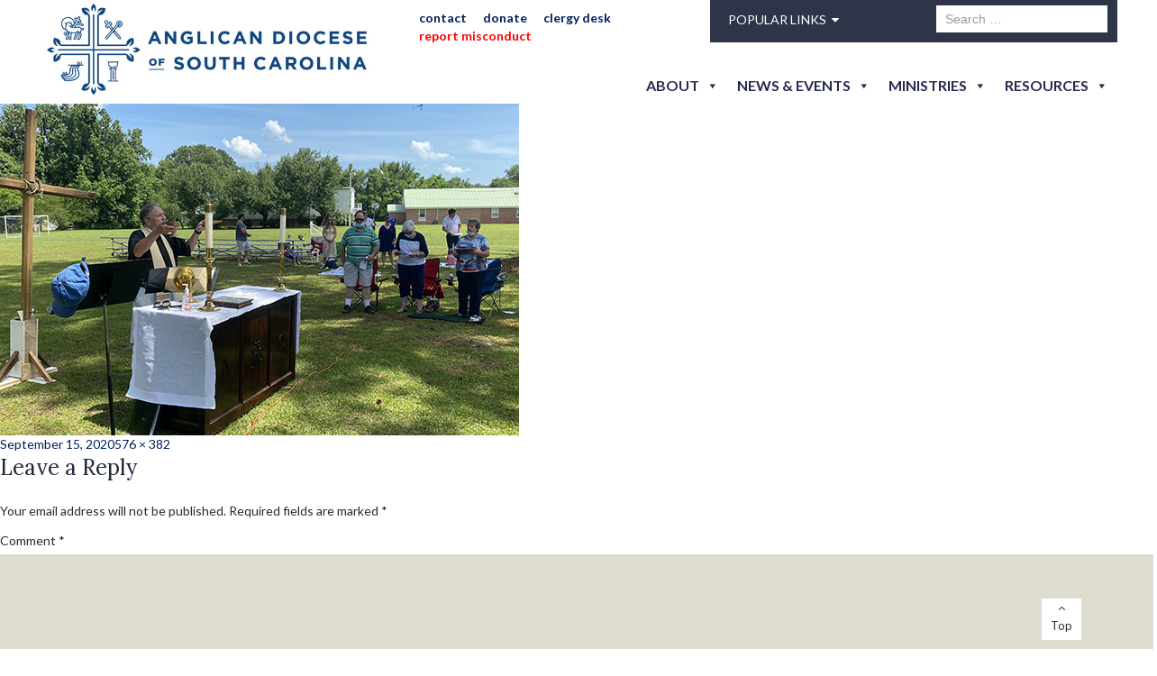

--- FILE ---
content_type: text/html; charset=UTF-8
request_url: https://adosc.org/god-doesnt-waste-a-crisis/good_shepherd_worship/
body_size: 18495
content:
<!DOCTYPE html>
<html lang="en-US" class="no-js">
<head>
	<meta charset="UTF-8">
	<meta name="viewport" content="width=device-width, initial-scale=1.0" />
<meta name="format-detection" content="telephone=no">
<link rel="shortcut icon" type="image/png" href="https://adosc.org/wp-content/themes/diocese-south-carolina/images/favicon.png" />
	<link rel="profile" href="https://gmpg.org/xfn/11">
	<link rel="pingback" href="https://adosc.org/xmlrpc.php">
	<!--[if lt IE 9]>
	<script src="https://adosc.org/wp-content/themes/diocese-south-carolina/js/html5.js"></script>
	<![endif]-->
	
	<link rel="stylesheet" href="https://adosc.org/wp-content/themes/diocese-south-carolina/bootstrap/css/style.css" type="text/css" media="screen">
<link rel="stylesheet" href="https://adosc.org/wp-content/themes/diocese-south-carolina/bootstrap/css/bootstrap.css" type="text/css" media="screen">
<link rel="stylesheet" href="https://adosc.org/wp-content/themes/diocese-south-carolina/bootstrap/css/bootstrap-responsive.css" type="text/css" media="screen">

<!--slide right menu slider-->
<link rel="stylesheet" type="text/css" href="https://adosc.org/wp-content/themes/diocese-south-carolina/bootstrap/css/css-menu.css" media="all"/>
<link type="text/css" rel="stylesheet" href="https://adosc.org/wp-content/themes/diocese-south-carolina/bootstrap/css/jquery.mmenu.all.css" />

<!-- Owl Carousel Assets -->
<link rel='stylesheet prefetch' href='https://adosc.org/wp-content/themes/diocese-south-carolina/bootstrap/css/owl.carousel.min.css'>
<link type="text/css" rel="stylesheet" href="https://adosc.org/wp-content/themes/diocese-south-carolina/bootstrap/css/jquery.bxslider.css" />

<!--google font-->
<link rel="stylesheet" type="text/css" href="https://netdna.bootstrapcdn.com/font-awesome/4.2.0/css/font-awesome.min.css"/>
<link href='https://fonts.googleapis.com/css?family=Lato:400,400italic,700,700italic,900,900italic' rel='stylesheet' type='text/css'>
<link href="https://fonts.googleapis.com/css?family=Lora:400,400i,700,700i" rel="stylesheet">
<!--google font-->
	
	
	<script>(function(html){html.className = html.className.replace(/\bno-js\b/,'js')})(document.documentElement);</script>
<meta name='robots' content='index, follow, max-image-preview:large, max-snippet:-1, max-video-preview:-1' />
	<style>img:is([sizes="auto" i], [sizes^="auto," i]) { contain-intrinsic-size: 3000px 1500px }</style>
	
	<!-- This site is optimized with the Yoast SEO plugin v19.6 - https://yoast.com/wordpress/plugins/seo/ -->
	<title>good_shepherd_worship - The Anglican Diocese South Carolina</title>
	<link rel="canonical" href="https://adosc.org/wp-content/uploads/2020/09/good_shepherd_worship.jpg" />
	<meta property="og:locale" content="en_US" />
	<meta property="og:type" content="article" />
	<meta property="og:title" content="good_shepherd_worship - The Anglican Diocese South Carolina" />
	<meta property="og:url" content="https://adosc.org/wp-content/uploads/2020/09/good_shepherd_worship.jpg" />
	<meta property="og:site_name" content="The Anglican Diocese South Carolina" />
	<meta property="og:image" content="https://adosc.org/wp-content/uploads/2020/09/good_shepherd_worship.jpg" />
	<meta property="og:image:width" content="576" />
	<meta property="og:image:height" content="382" />
	<meta property="og:image:type" content="image/jpeg" />
	<meta name="twitter:card" content="summary" />
	<script type="application/ld+json" class="yoast-schema-graph">{"@context":"https://schema.org","@graph":[{"@type":"WebPage","@id":"https://adosc.org/wp-content/uploads/2020/09/good_shepherd_worship.jpg","url":"https://adosc.org/wp-content/uploads/2020/09/good_shepherd_worship.jpg","name":"good_shepherd_worship - The Anglican Diocese South Carolina","isPartOf":{"@id":"https://adosc.org/#website"},"primaryImageOfPage":{"@id":"https://adosc.org/wp-content/uploads/2020/09/good_shepherd_worship.jpg#primaryimage"},"image":{"@id":"https://adosc.org/wp-content/uploads/2020/09/good_shepherd_worship.jpg#primaryimage"},"thumbnailUrl":"https://adosc.org/wp-content/uploads/2020/09/good_shepherd_worship.jpg","datePublished":"2020-09-15T13:46:46+00:00","dateModified":"2020-09-15T13:46:46+00:00","breadcrumb":{"@id":"https://adosc.org/wp-content/uploads/2020/09/good_shepherd_worship.jpg#breadcrumb"},"inLanguage":"en-US","potentialAction":[{"@type":"ReadAction","target":["https://adosc.org/wp-content/uploads/2020/09/good_shepherd_worship.jpg"]}]},{"@type":"ImageObject","inLanguage":"en-US","@id":"https://adosc.org/wp-content/uploads/2020/09/good_shepherd_worship.jpg#primaryimage","url":"https://adosc.org/wp-content/uploads/2020/09/good_shepherd_worship.jpg","contentUrl":"https://adosc.org/wp-content/uploads/2020/09/good_shepherd_worship.jpg","width":576,"height":382},{"@type":"BreadcrumbList","@id":"https://adosc.org/wp-content/uploads/2020/09/good_shepherd_worship.jpg#breadcrumb","itemListElement":[{"@type":"ListItem","position":1,"name":"Home","item":"https://adosc.org/"},{"@type":"ListItem","position":2,"name":"“God Doesn’t Waste a Crisis”","item":"https://adosc.org/god-doesnt-waste-a-crisis/"},{"@type":"ListItem","position":3,"name":"good_shepherd_worship"}]},{"@type":"WebSite","@id":"https://adosc.org/#website","url":"https://adosc.org/","name":"The Anglican Diocese South Carolina","description":"Biblical Anglicans for a Global Age","publisher":{"@id":"https://adosc.org/#organization"},"potentialAction":[{"@type":"SearchAction","target":{"@type":"EntryPoint","urlTemplate":"https://adosc.org/?s={search_term_string}"},"query-input":"required name=search_term_string"}],"inLanguage":"en-US"},{"@type":"Organization","@id":"https://adosc.org/#organization","name":"The Anglican Diocese South Carolina","url":"https://adosc.org/","sameAs":[],"logo":{"@type":"ImageObject","inLanguage":"en-US","@id":"https://adosc.org/#/schema/logo/image/","url":"https://adosc.org/wp-content/uploads/2025/07/cropped-ADOSC-Logo-for-widget.png","contentUrl":"https://adosc.org/wp-content/uploads/2025/07/cropped-ADOSC-Logo-for-widget.png","width":248,"height":248,"caption":"The Anglican Diocese South Carolina"},"image":{"@id":"https://adosc.org/#/schema/logo/image/"}}]}</script>
	<!-- / Yoast SEO plugin. -->


<link rel="alternate" type="application/rss+xml" title="The Anglican Diocese South Carolina &raquo; Feed" href="https://adosc.org/feed/" />
<link rel="alternate" type="application/rss+xml" title="The Anglican Diocese South Carolina &raquo; Comments Feed" href="https://adosc.org/comments/feed/" />
<link rel="alternate" type="text/calendar" title="The Anglican Diocese South Carolina &raquo; iCal Feed" href="https://adosc.org/events/?ical=1" />
<link rel="alternate" type="application/rss+xml" title="The Anglican Diocese South Carolina &raquo; good_shepherd_worship Comments Feed" href="https://adosc.org/god-doesnt-waste-a-crisis/good_shepherd_worship/feed/" />
<script type="text/javascript">
/* <![CDATA[ */
window._wpemojiSettings = {"baseUrl":"https:\/\/s.w.org\/images\/core\/emoji\/16.0.1\/72x72\/","ext":".png","svgUrl":"https:\/\/s.w.org\/images\/core\/emoji\/16.0.1\/svg\/","svgExt":".svg","source":{"concatemoji":"https:\/\/adosc.org\/wp-includes\/js\/wp-emoji-release.min.js?ver=6.8.3"}};
/*! This file is auto-generated */
!function(s,n){var o,i,e;function c(e){try{var t={supportTests:e,timestamp:(new Date).valueOf()};sessionStorage.setItem(o,JSON.stringify(t))}catch(e){}}function p(e,t,n){e.clearRect(0,0,e.canvas.width,e.canvas.height),e.fillText(t,0,0);var t=new Uint32Array(e.getImageData(0,0,e.canvas.width,e.canvas.height).data),a=(e.clearRect(0,0,e.canvas.width,e.canvas.height),e.fillText(n,0,0),new Uint32Array(e.getImageData(0,0,e.canvas.width,e.canvas.height).data));return t.every(function(e,t){return e===a[t]})}function u(e,t){e.clearRect(0,0,e.canvas.width,e.canvas.height),e.fillText(t,0,0);for(var n=e.getImageData(16,16,1,1),a=0;a<n.data.length;a++)if(0!==n.data[a])return!1;return!0}function f(e,t,n,a){switch(t){case"flag":return n(e,"\ud83c\udff3\ufe0f\u200d\u26a7\ufe0f","\ud83c\udff3\ufe0f\u200b\u26a7\ufe0f")?!1:!n(e,"\ud83c\udde8\ud83c\uddf6","\ud83c\udde8\u200b\ud83c\uddf6")&&!n(e,"\ud83c\udff4\udb40\udc67\udb40\udc62\udb40\udc65\udb40\udc6e\udb40\udc67\udb40\udc7f","\ud83c\udff4\u200b\udb40\udc67\u200b\udb40\udc62\u200b\udb40\udc65\u200b\udb40\udc6e\u200b\udb40\udc67\u200b\udb40\udc7f");case"emoji":return!a(e,"\ud83e\udedf")}return!1}function g(e,t,n,a){var r="undefined"!=typeof WorkerGlobalScope&&self instanceof WorkerGlobalScope?new OffscreenCanvas(300,150):s.createElement("canvas"),o=r.getContext("2d",{willReadFrequently:!0}),i=(o.textBaseline="top",o.font="600 32px Arial",{});return e.forEach(function(e){i[e]=t(o,e,n,a)}),i}function t(e){var t=s.createElement("script");t.src=e,t.defer=!0,s.head.appendChild(t)}"undefined"!=typeof Promise&&(o="wpEmojiSettingsSupports",i=["flag","emoji"],n.supports={everything:!0,everythingExceptFlag:!0},e=new Promise(function(e){s.addEventListener("DOMContentLoaded",e,{once:!0})}),new Promise(function(t){var n=function(){try{var e=JSON.parse(sessionStorage.getItem(o));if("object"==typeof e&&"number"==typeof e.timestamp&&(new Date).valueOf()<e.timestamp+604800&&"object"==typeof e.supportTests)return e.supportTests}catch(e){}return null}();if(!n){if("undefined"!=typeof Worker&&"undefined"!=typeof OffscreenCanvas&&"undefined"!=typeof URL&&URL.createObjectURL&&"undefined"!=typeof Blob)try{var e="postMessage("+g.toString()+"("+[JSON.stringify(i),f.toString(),p.toString(),u.toString()].join(",")+"));",a=new Blob([e],{type:"text/javascript"}),r=new Worker(URL.createObjectURL(a),{name:"wpTestEmojiSupports"});return void(r.onmessage=function(e){c(n=e.data),r.terminate(),t(n)})}catch(e){}c(n=g(i,f,p,u))}t(n)}).then(function(e){for(var t in e)n.supports[t]=e[t],n.supports.everything=n.supports.everything&&n.supports[t],"flag"!==t&&(n.supports.everythingExceptFlag=n.supports.everythingExceptFlag&&n.supports[t]);n.supports.everythingExceptFlag=n.supports.everythingExceptFlag&&!n.supports.flag,n.DOMReady=!1,n.readyCallback=function(){n.DOMReady=!0}}).then(function(){return e}).then(function(){var e;n.supports.everything||(n.readyCallback(),(e=n.source||{}).concatemoji?t(e.concatemoji):e.wpemoji&&e.twemoji&&(t(e.twemoji),t(e.wpemoji)))}))}((window,document),window._wpemojiSettings);
/* ]]> */
</script>
<link rel='stylesheet' id='sdm-styles-css' href='https://adosc.org/wp-content/plugins/simple-download-monitor/css/sdm_wp_styles.css?ver=6.8.3' type='text/css' media='all' />
<link rel='stylesheet' id='pt-cv-public-style-css' href='https://adosc.org/wp-content/plugins/content-views-query-and-display-post-page/public/assets/css/cv.css?ver=2.4.0.7' type='text/css' media='all' />
<link rel='stylesheet' id='tribe-events-pro-mini-calendar-block-styles-css' href='https://adosc.org/wp-content/plugins/events-calendar-pro/build/css/tribe-events-pro-mini-calendar-block.css?ver=7.6.0.2' type='text/css' media='all' />
<style id='wp-emoji-styles-inline-css' type='text/css'>

	img.wp-smiley, img.emoji {
		display: inline !important;
		border: none !important;
		box-shadow: none !important;
		height: 1em !important;
		width: 1em !important;
		margin: 0 0.07em !important;
		vertical-align: -0.1em !important;
		background: none !important;
		padding: 0 !important;
	}
</style>
<link rel='stylesheet' id='wp-block-library-css' href='https://adosc.org/wp-includes/css/dist/block-library/style.min.css?ver=6.8.3' type='text/css' media='all' />
<style id='classic-theme-styles-inline-css' type='text/css'>
/*! This file is auto-generated */
.wp-block-button__link{color:#fff;background-color:#32373c;border-radius:9999px;box-shadow:none;text-decoration:none;padding:calc(.667em + 2px) calc(1.333em + 2px);font-size:1.125em}.wp-block-file__button{background:#32373c;color:#fff;text-decoration:none}
</style>
<link rel='stylesheet' id='wp-components-css' href='https://adosc.org/wp-includes/css/dist/components/style.min.css?ver=6.8.3' type='text/css' media='all' />
<link rel='stylesheet' id='wp-preferences-css' href='https://adosc.org/wp-includes/css/dist/preferences/style.min.css?ver=6.8.3' type='text/css' media='all' />
<link rel='stylesheet' id='wp-block-editor-css' href='https://adosc.org/wp-includes/css/dist/block-editor/style.min.css?ver=6.8.3' type='text/css' media='all' />
<link rel='stylesheet' id='popup-maker-block-library-style-css' href='https://adosc.org/wp-content/plugins/popup-maker/dist/packages/block-library-style.css?ver=dbea705cfafe089d65f1' type='text/css' media='all' />
<style id='global-styles-inline-css' type='text/css'>
:root{--wp--preset--aspect-ratio--square: 1;--wp--preset--aspect-ratio--4-3: 4/3;--wp--preset--aspect-ratio--3-4: 3/4;--wp--preset--aspect-ratio--3-2: 3/2;--wp--preset--aspect-ratio--2-3: 2/3;--wp--preset--aspect-ratio--16-9: 16/9;--wp--preset--aspect-ratio--9-16: 9/16;--wp--preset--color--black: #000000;--wp--preset--color--cyan-bluish-gray: #abb8c3;--wp--preset--color--white: #ffffff;--wp--preset--color--pale-pink: #f78da7;--wp--preset--color--vivid-red: #cf2e2e;--wp--preset--color--luminous-vivid-orange: #ff6900;--wp--preset--color--luminous-vivid-amber: #fcb900;--wp--preset--color--light-green-cyan: #7bdcb5;--wp--preset--color--vivid-green-cyan: #00d084;--wp--preset--color--pale-cyan-blue: #8ed1fc;--wp--preset--color--vivid-cyan-blue: #0693e3;--wp--preset--color--vivid-purple: #9b51e0;--wp--preset--gradient--vivid-cyan-blue-to-vivid-purple: linear-gradient(135deg,rgba(6,147,227,1) 0%,rgb(155,81,224) 100%);--wp--preset--gradient--light-green-cyan-to-vivid-green-cyan: linear-gradient(135deg,rgb(122,220,180) 0%,rgb(0,208,130) 100%);--wp--preset--gradient--luminous-vivid-amber-to-luminous-vivid-orange: linear-gradient(135deg,rgba(252,185,0,1) 0%,rgba(255,105,0,1) 100%);--wp--preset--gradient--luminous-vivid-orange-to-vivid-red: linear-gradient(135deg,rgba(255,105,0,1) 0%,rgb(207,46,46) 100%);--wp--preset--gradient--very-light-gray-to-cyan-bluish-gray: linear-gradient(135deg,rgb(238,238,238) 0%,rgb(169,184,195) 100%);--wp--preset--gradient--cool-to-warm-spectrum: linear-gradient(135deg,rgb(74,234,220) 0%,rgb(151,120,209) 20%,rgb(207,42,186) 40%,rgb(238,44,130) 60%,rgb(251,105,98) 80%,rgb(254,248,76) 100%);--wp--preset--gradient--blush-light-purple: linear-gradient(135deg,rgb(255,206,236) 0%,rgb(152,150,240) 100%);--wp--preset--gradient--blush-bordeaux: linear-gradient(135deg,rgb(254,205,165) 0%,rgb(254,45,45) 50%,rgb(107,0,62) 100%);--wp--preset--gradient--luminous-dusk: linear-gradient(135deg,rgb(255,203,112) 0%,rgb(199,81,192) 50%,rgb(65,88,208) 100%);--wp--preset--gradient--pale-ocean: linear-gradient(135deg,rgb(255,245,203) 0%,rgb(182,227,212) 50%,rgb(51,167,181) 100%);--wp--preset--gradient--electric-grass: linear-gradient(135deg,rgb(202,248,128) 0%,rgb(113,206,126) 100%);--wp--preset--gradient--midnight: linear-gradient(135deg,rgb(2,3,129) 0%,rgb(40,116,252) 100%);--wp--preset--font-size--small: 13px;--wp--preset--font-size--medium: 20px;--wp--preset--font-size--large: 36px;--wp--preset--font-size--x-large: 42px;--wp--preset--spacing--20: 0.44rem;--wp--preset--spacing--30: 0.67rem;--wp--preset--spacing--40: 1rem;--wp--preset--spacing--50: 1.5rem;--wp--preset--spacing--60: 2.25rem;--wp--preset--spacing--70: 3.38rem;--wp--preset--spacing--80: 5.06rem;--wp--preset--shadow--natural: 6px 6px 9px rgba(0, 0, 0, 0.2);--wp--preset--shadow--deep: 12px 12px 50px rgba(0, 0, 0, 0.4);--wp--preset--shadow--sharp: 6px 6px 0px rgba(0, 0, 0, 0.2);--wp--preset--shadow--outlined: 6px 6px 0px -3px rgba(255, 255, 255, 1), 6px 6px rgba(0, 0, 0, 1);--wp--preset--shadow--crisp: 6px 6px 0px rgba(0, 0, 0, 1);}:where(.is-layout-flex){gap: 0.5em;}:where(.is-layout-grid){gap: 0.5em;}body .is-layout-flex{display: flex;}.is-layout-flex{flex-wrap: wrap;align-items: center;}.is-layout-flex > :is(*, div){margin: 0;}body .is-layout-grid{display: grid;}.is-layout-grid > :is(*, div){margin: 0;}:where(.wp-block-columns.is-layout-flex){gap: 2em;}:where(.wp-block-columns.is-layout-grid){gap: 2em;}:where(.wp-block-post-template.is-layout-flex){gap: 1.25em;}:where(.wp-block-post-template.is-layout-grid){gap: 1.25em;}.has-black-color{color: var(--wp--preset--color--black) !important;}.has-cyan-bluish-gray-color{color: var(--wp--preset--color--cyan-bluish-gray) !important;}.has-white-color{color: var(--wp--preset--color--white) !important;}.has-pale-pink-color{color: var(--wp--preset--color--pale-pink) !important;}.has-vivid-red-color{color: var(--wp--preset--color--vivid-red) !important;}.has-luminous-vivid-orange-color{color: var(--wp--preset--color--luminous-vivid-orange) !important;}.has-luminous-vivid-amber-color{color: var(--wp--preset--color--luminous-vivid-amber) !important;}.has-light-green-cyan-color{color: var(--wp--preset--color--light-green-cyan) !important;}.has-vivid-green-cyan-color{color: var(--wp--preset--color--vivid-green-cyan) !important;}.has-pale-cyan-blue-color{color: var(--wp--preset--color--pale-cyan-blue) !important;}.has-vivid-cyan-blue-color{color: var(--wp--preset--color--vivid-cyan-blue) !important;}.has-vivid-purple-color{color: var(--wp--preset--color--vivid-purple) !important;}.has-black-background-color{background-color: var(--wp--preset--color--black) !important;}.has-cyan-bluish-gray-background-color{background-color: var(--wp--preset--color--cyan-bluish-gray) !important;}.has-white-background-color{background-color: var(--wp--preset--color--white) !important;}.has-pale-pink-background-color{background-color: var(--wp--preset--color--pale-pink) !important;}.has-vivid-red-background-color{background-color: var(--wp--preset--color--vivid-red) !important;}.has-luminous-vivid-orange-background-color{background-color: var(--wp--preset--color--luminous-vivid-orange) !important;}.has-luminous-vivid-amber-background-color{background-color: var(--wp--preset--color--luminous-vivid-amber) !important;}.has-light-green-cyan-background-color{background-color: var(--wp--preset--color--light-green-cyan) !important;}.has-vivid-green-cyan-background-color{background-color: var(--wp--preset--color--vivid-green-cyan) !important;}.has-pale-cyan-blue-background-color{background-color: var(--wp--preset--color--pale-cyan-blue) !important;}.has-vivid-cyan-blue-background-color{background-color: var(--wp--preset--color--vivid-cyan-blue) !important;}.has-vivid-purple-background-color{background-color: var(--wp--preset--color--vivid-purple) !important;}.has-black-border-color{border-color: var(--wp--preset--color--black) !important;}.has-cyan-bluish-gray-border-color{border-color: var(--wp--preset--color--cyan-bluish-gray) !important;}.has-white-border-color{border-color: var(--wp--preset--color--white) !important;}.has-pale-pink-border-color{border-color: var(--wp--preset--color--pale-pink) !important;}.has-vivid-red-border-color{border-color: var(--wp--preset--color--vivid-red) !important;}.has-luminous-vivid-orange-border-color{border-color: var(--wp--preset--color--luminous-vivid-orange) !important;}.has-luminous-vivid-amber-border-color{border-color: var(--wp--preset--color--luminous-vivid-amber) !important;}.has-light-green-cyan-border-color{border-color: var(--wp--preset--color--light-green-cyan) !important;}.has-vivid-green-cyan-border-color{border-color: var(--wp--preset--color--vivid-green-cyan) !important;}.has-pale-cyan-blue-border-color{border-color: var(--wp--preset--color--pale-cyan-blue) !important;}.has-vivid-cyan-blue-border-color{border-color: var(--wp--preset--color--vivid-cyan-blue) !important;}.has-vivid-purple-border-color{border-color: var(--wp--preset--color--vivid-purple) !important;}.has-vivid-cyan-blue-to-vivid-purple-gradient-background{background: var(--wp--preset--gradient--vivid-cyan-blue-to-vivid-purple) !important;}.has-light-green-cyan-to-vivid-green-cyan-gradient-background{background: var(--wp--preset--gradient--light-green-cyan-to-vivid-green-cyan) !important;}.has-luminous-vivid-amber-to-luminous-vivid-orange-gradient-background{background: var(--wp--preset--gradient--luminous-vivid-amber-to-luminous-vivid-orange) !important;}.has-luminous-vivid-orange-to-vivid-red-gradient-background{background: var(--wp--preset--gradient--luminous-vivid-orange-to-vivid-red) !important;}.has-very-light-gray-to-cyan-bluish-gray-gradient-background{background: var(--wp--preset--gradient--very-light-gray-to-cyan-bluish-gray) !important;}.has-cool-to-warm-spectrum-gradient-background{background: var(--wp--preset--gradient--cool-to-warm-spectrum) !important;}.has-blush-light-purple-gradient-background{background: var(--wp--preset--gradient--blush-light-purple) !important;}.has-blush-bordeaux-gradient-background{background: var(--wp--preset--gradient--blush-bordeaux) !important;}.has-luminous-dusk-gradient-background{background: var(--wp--preset--gradient--luminous-dusk) !important;}.has-pale-ocean-gradient-background{background: var(--wp--preset--gradient--pale-ocean) !important;}.has-electric-grass-gradient-background{background: var(--wp--preset--gradient--electric-grass) !important;}.has-midnight-gradient-background{background: var(--wp--preset--gradient--midnight) !important;}.has-small-font-size{font-size: var(--wp--preset--font-size--small) !important;}.has-medium-font-size{font-size: var(--wp--preset--font-size--medium) !important;}.has-large-font-size{font-size: var(--wp--preset--font-size--large) !important;}.has-x-large-font-size{font-size: var(--wp--preset--font-size--x-large) !important;}
:where(.wp-block-post-template.is-layout-flex){gap: 1.25em;}:where(.wp-block-post-template.is-layout-grid){gap: 1.25em;}
:where(.wp-block-columns.is-layout-flex){gap: 2em;}:where(.wp-block-columns.is-layout-grid){gap: 2em;}
:root :where(.wp-block-pullquote){font-size: 1.5em;line-height: 1.6;}
</style>
<link rel='stylesheet' id='wp-pagenavi-css' href='https://adosc.org/wp-content/plugins/wp-pagenavi/pagenavi-css.css?ver=2.70' type='text/css' media='all' />
<link rel='stylesheet' id='megamenu-css' href='https://adosc.org/wp-content/uploads/maxmegamenu/style.css?ver=21eed2' type='text/css' media='all' />
<link rel='stylesheet' id='dashicons-css' href='https://adosc.org/wp-includes/css/dashicons.min.css?ver=6.8.3' type='text/css' media='all' />
<link rel='stylesheet' id='twentyfifteen-fonts-css' href='https://fonts.googleapis.com/css?family=Noto+Sans%3A400italic%2C700italic%2C400%2C700%7CNoto+Serif%3A400italic%2C700italic%2C400%2C700%7CInconsolata%3A400%2C700&#038;subset=latin%2Clatin-ext' type='text/css' media='all' />
<link rel='stylesheet' id='genericons-css' href='https://adosc.org/wp-content/themes/diocese-south-carolina/genericons/genericons.css?ver=3.2' type='text/css' media='all' />
<link rel='stylesheet' id='twentyfifteen-style-css' href='https://adosc.org/wp-content/themes/diocese-south-carolina/style.css?ver=6.8.3' type='text/css' media='all' />
<style id='twentyfifteen-style-inline-css' type='text/css'>

			.post-navigation .nav-previous { background-image: url(https://adosc.org/wp-content/uploads/2020/09/good_shepherd_worship.jpg); }
			.post-navigation .nav-previous .post-title, .post-navigation .nav-previous a:hover .post-title, .post-navigation .nav-previous .meta-nav { color: #fff; }
			.post-navigation .nav-previous a:before { background-color: rgba(0, 0, 0, 0.4); }
		
</style>
<!--[if lt IE 9]>
<link rel='stylesheet' id='twentyfifteen-ie-css' href='https://adosc.org/wp-content/themes/diocese-south-carolina/css/ie.css?ver=20141010' type='text/css' media='all' />
<![endif]-->
<!--[if lt IE 8]>
<link rel='stylesheet' id='twentyfifteen-ie7-css' href='https://adosc.org/wp-content/themes/diocese-south-carolina/css/ie7.css?ver=20141010' type='text/css' media='all' />
<![endif]-->
<link rel='stylesheet' id='abcfsl-staff-list-css' href='https://adosc.org/wp-content/plugins/abcfolio-staff-list-pro/css/staff-list.css?ver=3.9.7' type='text/css' media='all' />
<link rel='stylesheet' id='sabai-css' href='https://adosc.org/wp-content/plugins/sabai/assets/css/main.min.css?ver=1.4.6' type='text/css' media='all' />
<link rel='stylesheet' id='sabai-font-awesome-css' href='https://adosc.org/wp-content/plugins/sabai/assets/css/font-awesome.min.css?ver=1.4.6' type='text/css' media='all' />
<link rel='stylesheet' id='sabai-directory-css' href='https://adosc.org/wp-content/plugins/sabai-directory/assets/css/main.min.css?ver=1.4.6' type='text/css' media='all' />
<link rel='stylesheet' id='sabai-googlemaps-css' href='https://adosc.org/wp-content/plugins/sabai-googlemaps/assets/css/main.min.css?ver=1.4.6' type='text/css' media='all' />
<script type="text/javascript" src="https://adosc.org/wp-includes/js/jquery/jquery.min.js?ver=3.7.1" id="jquery-core-js"></script>
<script type="text/javascript" src="https://adosc.org/wp-includes/js/jquery/jquery-migrate.min.js?ver=3.4.1" id="jquery-migrate-js"></script>
<script type="text/javascript" id="sdm-scripts-js-extra">
/* <![CDATA[ */
var sdm_ajax_script = {"ajaxurl":"https:\/\/adosc.org\/wp-admin\/admin-ajax.php"};
/* ]]> */
</script>
<script type="text/javascript" src="https://adosc.org/wp-content/plugins/simple-download-monitor/js/sdm_wp_scripts.js?ver=6.8.3" id="sdm-scripts-js"></script>
<script type="text/javascript" src="https://adosc.org/wp-content/themes/diocese-south-carolina/js/keyboard-image-navigation.js?ver=20141010" id="twentyfifteen-keyboard-image-navigation-js"></script>

<!-- Google tag (gtag.js) snippet added by Site Kit -->
<!-- Google Analytics snippet added by Site Kit -->
<script type="text/javascript" src="https://www.googletagmanager.com/gtag/js?id=GT-NNVJQVV2" id="google_gtagjs-js" async></script>
<script type="text/javascript" id="google_gtagjs-js-after">
/* <![CDATA[ */
window.dataLayer = window.dataLayer || [];function gtag(){dataLayer.push(arguments);}
gtag("set","linker",{"domains":["adosc.org"]});
gtag("js", new Date());
gtag("set", "developer_id.dZTNiMT", true);
gtag("config", "GT-NNVJQVV2");
 window._googlesitekit = window._googlesitekit || {}; window._googlesitekit.throttledEvents = []; window._googlesitekit.gtagEvent = (name, data) => { var key = JSON.stringify( { name, data } ); if ( !! window._googlesitekit.throttledEvents[ key ] ) { return; } window._googlesitekit.throttledEvents[ key ] = true; setTimeout( () => { delete window._googlesitekit.throttledEvents[ key ]; }, 5 ); gtag( "event", name, { ...data, event_source: "site-kit" } ); }; 
/* ]]> */
</script>
<link rel="https://api.w.org/" href="https://adosc.org/wp-json/" /><link rel="alternate" title="JSON" type="application/json" href="https://adosc.org/wp-json/wp/v2/media/6536" /><link rel="EditURI" type="application/rsd+xml" title="RSD" href="https://adosc.org/xmlrpc.php?rsd" />
<link rel='shortlink' href='https://adosc.org/?p=6536' />
<link rel="alternate" title="oEmbed (JSON)" type="application/json+oembed" href="https://adosc.org/wp-json/oembed/1.0/embed?url=https%3A%2F%2Fadosc.org%2Fgod-doesnt-waste-a-crisis%2Fgood_shepherd_worship%2F" />
<link rel="alternate" title="oEmbed (XML)" type="text/xml+oembed" href="https://adosc.org/wp-json/oembed/1.0/embed?url=https%3A%2F%2Fadosc.org%2Fgod-doesnt-waste-a-crisis%2Fgood_shepherd_worship%2F&#038;format=xml" />
<meta name="generator" content="Site Kit by Google 1.170.0" /><meta name="tec-api-version" content="v1"><meta name="tec-api-origin" content="https://adosc.org"><link rel="alternate" href="https://adosc.org/wp-json/tribe/events/v1/" /><meta name="generator" content="Powered by WPBakery Page Builder - drag and drop page builder for WordPress."/>
<link rel="icon" href="https://adosc.org/wp-content/uploads/2025/06/logo-favicon-150x150.png" sizes="32x32" />
<link rel="icon" href="https://adosc.org/wp-content/uploads/2025/06/logo-favicon-300x300.png" sizes="192x192" />
<link rel="apple-touch-icon" href="https://adosc.org/wp-content/uploads/2025/06/logo-favicon-300x300.png" />
<meta name="msapplication-TileImage" content="https://adosc.org/wp-content/uploads/2025/06/logo-favicon-300x300.png" />
		<style type="text/css" id="wp-custom-css">
			.tribe-common .tribe-common-c-svgicon {
    color: #5a6ca0 !important;
}

button.tribe-common-c-btn.tribe-events-c-search__button {
    background-color: #5a6ca0 !important;
}

.tribe-common-c-btn-border.tribe-events-c-subscribe-dropdown__button {
    border-color: #5a6ca0 !important;
    color: #5a6ca0 !important;
}

.tribe-common-c-btn-border.tribe-events-c-subscribe-dropdown__button:hover {
    color: #fff !important;
    background-color: #5a6ca0 !important;
}

@media (max-width: 767px) {
.three_li { margin: 1% 5% !important;
	width: 90% !important;
	}
.two_divs {
    width: 90% !important;
    margin: 15% 5% !important;
}

}

.logo {
    margin-top: 4px !important;
}
.tribe-events-calendar-month__header-column {
    background-color: #666;
    color: #fff;
    font-weight: 700;
    padding: 1em 0 !important;
    white-space: nowrap;
}
.tribe-events-calendar-month__header-column span {
    color: #fff;
    text-align: center;
	  font-size: 12px;
    text-transform: uppercase;
    font-weight: 700;
}
.tribe-events-header .tribe-events-nav-pagination {
	flex-grow: 1;
	margin-bottom: 10px;
}
.tribe-events-sub-nav {
    line-height: normal;
    list-style-type: none;
    margin: 0;
    overflow: hidden;
    padding: 0;
    text-align: center;
}
.tribe-events-header .tribe-events-sub-nav .tribe-events-nav-previous, .tribe-events-header .tribe-events-sub-nav li {
    float: left;
    margin-right: 5px;
    text-align: left;
}
.tribe-events-header .tribe-events-sub-nav .tribe-events-nav-next {
    float: right;
    margin-left: 5px;
    text-align: right;
}
.tribe-events-header .tribe-events-sub-nav li a {
	font-size: 15px;
  font-weight: 700;align-content}
.red-menu.menu-item > a{color:red !important;}		</style>
		<noscript><style> .wpb_animate_when_almost_visible { opacity: 1; }</style></noscript><style type="text/css">/** Mega Menu CSS: fs **/</style>
    
    <!-- Global site tag (gtag.js) - Google Analytics -->
<script async src="https://www.googletagmanager.com/gtag/js?id=UA-151449035-1"></script>
<script>
  window.dataLayer = window.dataLayer || [];
  function gtag(){dataLayer.push(arguments);}
  gtag('js', new Date());

  gtag('config', 'UA-151449035-1');
</script>

    
</head>

<body data-rsssl=1 class="attachment wp-singular attachment-template-default single single-attachment postid-6536 attachmentid-6536 attachment-jpeg wp-custom-logo wp-theme-diocese-south-carolina tribe-no-js mega-menu-max-mega-menu-1 wpb-js-composer js-comp-ver-6.7.0 vc_responsive">
<div class="iphone">
  <nav id="menu" class="mm-menu mm-offcanvas mm-right">
       <div class="menu-main-navigation-menu-container"><ul id="menu-main-navigation-menu" class="menu"><li id="menu-item-1086" class="menu-item menu-item-type-custom menu-item-object-custom menu-item-has-children menu-item-1086"><a href="#">About</a>
<ul class="sub-menu">
	<li id="menu-item-1078" class="menu-item menu-item-type-custom menu-item-object-custom menu-item-1078"><a href="#">About</a></li>
	<li id="menu-item-1087" class="menu-item menu-item-type-custom menu-item-object-custom menu-item-has-children menu-item-1087"><a href="#">Diocese</a>
	<ul class="sub-menu">
		<li id="menu-item-53" class="menu-item menu-item-type-post_type menu-item-object-page menu-item-53"><a href="https://adosc.org/about/">About</a></li>
		<li id="menu-item-1094" class="menu-item menu-item-type-post_type menu-item-object-page menu-item-1094"><a href="https://adosc.org/about/deaneries/">Deaneries</a></li>
		<li id="menu-item-5214" class="menu-item menu-item-type-post_type menu-item-object-page menu-item-5214"><a href="https://adosc.org/about/budget-financial-statements/">Budget/Financial Statements</a></li>
		<li id="menu-item-6527" class="menu-item menu-item-type-custom menu-item-object-custom menu-item-6527"><a target="_blank" href="https://adosc.org/news-events/2023-convention/convention-archives/">Convention</a></li>
		<li id="menu-item-1091" class="menu-item menu-item-type-post_type menu-item-object-page menu-item-1091"><a href="https://adosc.org/about/donate-now/">Donate Now</a></li>
		<li id="menu-item-1090" class="menu-item menu-item-type-post_type menu-item-object-page menu-item-1090"><a href="https://adosc.org/about/employment-opportunities/">Employment Opportunities</a></li>
		<li id="menu-item-1095" class="menu-item menu-item-type-post_type menu-item-object-page menu-item-1095"><a href="https://adosc.org/resources-general/parochial-report/">Parochial Report</a></li>
	</ul>
</li>
	<li id="menu-item-1079" class="menu-item menu-item-type-custom menu-item-object-custom menu-item-has-children menu-item-1079"><a>Governance</a>
	<ul class="sub-menu">
		<li id="menu-item-1263" class="menu-item menu-item-type-post_type menu-item-object-page menu-item-1263"><a href="https://adosc.org/about/committees/">Committees</a></li>
		<li id="menu-item-7556" class="menu-item menu-item-type-post_type menu-item-object-page menu-item-7556"><a href="https://adosc.org/about/constitution-and-canons/constitution-and-canons/">Constitution and Canons</a></li>
		<li id="menu-item-10957" class="menu-item menu-item-type-post_type menu-item-object-page menu-item-10957"><a href="https://adosc.org/about/committees/committees-diocesan-council/">Diocesan Council</a></li>
		<li id="menu-item-1085" class="menu-item menu-item-type-post_type menu-item-object-page menu-item-1085"><a href="https://adosc.org/about/acna/">ACNA</a></li>
		<li id="menu-item-1080" class="menu-item menu-item-type-post_type menu-item-object-page menu-item-1080"><a href="https://adosc.org/about/institutions/">Institutions</a></li>
		<li id="menu-item-1833" class="menu-item menu-item-type-custom menu-item-object-custom menu-item-1833"><a target="_blank" href="https://adosc.org/wp-content/uploads/2019/09/dio_statement_of_faith_2015_rev_19.pdf">Statement of Faith</a></li>
	</ul>
</li>
	<li id="menu-item-5775" class="menu-item menu-item-type-custom menu-item-object-custom menu-item-has-children menu-item-5775"><a href="#">Contact</a>
	<ul class="sub-menu">
		<li id="menu-item-5776" class="menu-item menu-item-type-custom menu-item-object-custom menu-item-5776"><a href="https://adosc.org/find-churches">Find Churches</a></li>
		<li id="menu-item-5777" class="menu-item menu-item-type-custom menu-item-object-custom menu-item-5777"><a href="https://adosc.org/find-clergy/">Find Clergy</a></li>
		<li id="menu-item-8227" class="menu-item menu-item-type-post_type menu-item-object-page menu-item-8227"><a href="https://adosc.org/the-rt-revd-chip-edgar/">Bishop Chip Edgar</a></li>
		<li id="menu-item-13126" class="red-menu menu-item menu-item-type-post_type menu-item-object-page menu-item-13126"><a target="_blank" href="https://adosc.org/abuse-prevention/report-a-concern-or-file-a-complaint/">Report Misconduct or Abuse</a></li>
		<li id="menu-item-5779" class="menu-item menu-item-type-custom menu-item-object-custom menu-item-5779"><a href="https://adosc.org/about/contact-us/">Contact Us</a></li>
	</ul>
</li>
</ul>
</li>
<li id="menu-item-985" class="menu-item menu-item-type-custom menu-item-object-custom menu-item-has-children menu-item-985"><a href="#">News &#038; Events</a>
<ul class="sub-menu">
	<li id="menu-item-1099" class="menu-item menu-item-type-custom menu-item-object-custom menu-item-1099"><a target="_blank" href="#">News &#038; Events</a></li>
	<li id="menu-item-148" class="menu-item menu-item-type-custom menu-item-object-custom menu-item-148"><a target="_blank" href="https://adosc.org/events/">Calendar</a></li>
	<li id="menu-item-1104" class="menu-item menu-item-type-custom menu-item-object-custom menu-item-has-children menu-item-1104"><a href="#">News &#038; Events</a>
	<ul class="sub-menu">
		<li id="menu-item-1100" class="menu-item menu-item-type-taxonomy menu-item-object-category menu-item-1100"><a href="https://adosc.org/category/news/">News</a></li>
		<li id="menu-item-13474" class="menu-item menu-item-type-post_type menu-item-object-page menu-item-13474"><a href="https://adosc.org/news-events/2026-diocesan-convention/">2026 Diocesan Convention</a></li>
		<li id="menu-item-13602" class="menu-item menu-item-type-post_type menu-item-object-page menu-item-13602"><a href="https://adosc.org/news-events/updates-regarding-archbishop-wood-matter/">Updates Regarding Archbishop Wood Matter</a></li>
		<li id="menu-item-2182" class="menu-item menu-item-type-custom menu-item-object-custom menu-item-2182"><a href="https://adosc.org/events/">Events Calendar</a></li>
		<li id="menu-item-8958" class="menu-item menu-item-type-post_type menu-item-object-page menu-item-8958"><a target="_blank" href="https://adosc.org/news-events/upcoming-church-and-community-events/">Church and Community Events</a></li>
		<li id="menu-item-1618" class="menu-item menu-item-type-post_type menu-item-object-page menu-item-1618"><a href="https://adosc.org/news-events/jubilate-deo/">Diocesan Newspaper</a></li>
		<li id="menu-item-1617" class="menu-item menu-item-type-post_type menu-item-object-page menu-item-1617"><a href="https://adosc.org/news-events/email-newsletter/">Email Newsletter</a></li>
		<li id="menu-item-5098" class="menu-item menu-item-type-post_type menu-item-object-page menu-item-5098"><a href="https://adosc.org/news-events/submit-news/">Submit News</a></li>
		<li id="menu-item-9328" class="menu-item menu-item-type-post_type menu-item-object-page menu-item-9328"><a href="https://adosc.org/about/donate-now/development/parish-property-transitions/">Parish Property Transitions</a></li>
		<li id="menu-item-1103" class="menu-item menu-item-type-post_type menu-item-object-page menu-item-1103"><a href="https://adosc.org/?page_id=1096">Legal News</a></li>
		<li id="menu-item-1101" class="menu-item menu-item-type-post_type menu-item-object-page menu-item-1101"><a href="https://adosc.org/news-events/photos/">Photos</a></li>
		<li id="menu-item-9120" class="menu-item menu-item-type-custom menu-item-object-custom menu-item-9120"><a href="https://podcasters.spotify.com/pod/show/adosc">Diocesan Podcasts</a></li>
	</ul>
</li>
</ul>
</li>
<li id="menu-item-40" class="menu-item menu-item-type-custom menu-item-object-custom menu-item-has-children menu-item-40"><a>Ministries</a>
<ul class="sub-menu">
	<li id="menu-item-1034" class="menu-item menu-item-type-custom menu-item-object-custom menu-item-1034"><a href="#">Ministries</a></li>
	<li id="menu-item-998" class="menu-item menu-item-type-custom menu-item-object-custom menu-item-has-children menu-item-998"><a href="#">Connection Ministries</a>
	<ul class="sub-menu">
		<li id="menu-item-1001" class="menu-item menu-item-type-post_type menu-item-object-page menu-item-1001"><a href="https://adosc.org/ministries-and-departments/mens-ministry/">Men’s Ministry</a></li>
		<li id="menu-item-1160" class="menu-item menu-item-type-post_type menu-item-object-page menu-item-1160"><a href="https://adosc.org/ministries-and-departments/womens-ministries/">Women&#8217;s Ministries</a></li>
		<li id="menu-item-1003" class="menu-item menu-item-type-post_type menu-item-object-page menu-item-1003"><a href="https://adosc.org/ministries-and-departments/marriage-ministry/">Marriage Ministry</a></li>
		<li id="menu-item-1004" class="menu-item menu-item-type-post_type menu-item-object-page menu-item-1004"><a href="https://adosc.org/ministries-and-departments/parenting-ministry/">Grandparenting Ministry</a></li>
		<li id="menu-item-5768" class="menu-item menu-item-type-post_type menu-item-object-page menu-item-5768"><a href="https://adosc.org/ministries-and-departments/seniors/">Seniors</a></li>
		<li id="menu-item-10146" class="menu-item menu-item-type-post_type menu-item-object-page menu-item-10146"><a target="_blank" href="https://adosc.org/ministries-and-departments/pastoral-care-to-retired-clergy-and-spouses/">Retired Clergy and Spouses</a></li>
		<li id="menu-item-2381" class="menu-item menu-item-type-post_type menu-item-object-page menu-item-has-children menu-item-2381"><a href="https://adosc.org/ministries-and-departments/childrens-ministry/">Children’s Ministry</a>
		<ul class="sub-menu">
			<li id="menu-item-7540" class="menu-item menu-item-type-post_type menu-item-object-page menu-item-7540"><a href="https://adosc.org/abuse-prevention/child-protection/">Child Protection Training</a></li>
		</ul>
</li>
		<li id="menu-item-2383" class="menu-item menu-item-type-post_type menu-item-object-page menu-item-2383"><a href="https://adosc.org/ministries-and-departments/student-ministries/">Student Ministries</a></li>
		<li id="menu-item-2382" class="menu-item menu-item-type-post_type menu-item-object-page menu-item-2382"><a href="https://adosc.org/ministries-and-departments/college-ministry/">College Ministry</a></li>
	</ul>
</li>
	<li id="menu-item-999" class="menu-item menu-item-type-custom menu-item-object-custom menu-item-has-children menu-item-999"><a href="#">Outreach</a>
	<ul class="sub-menu">
		<li id="menu-item-5787" class="menu-item menu-item-type-post_type menu-item-object-page menu-item-5787"><a href="https://adosc.org/ministries-and-departments/church-planting/">Church Planting</a></li>
		<li id="menu-item-1008" class="menu-item menu-item-type-post_type menu-item-object-page menu-item-1008"><a href="https://adosc.org/ministries-and-departments/addiction-recovery/">Addiction Recovery Ministry</a></li>
		<li id="menu-item-3107" class="menu-item menu-item-type-post_type menu-item-object-page menu-item-3107"><a href="https://adosc.org/about/institutions/anglican-leadership-institute/">Anglican Leadership Institute</a></li>
		<li id="menu-item-1009" class="menu-item menu-item-type-post_type menu-item-object-page menu-item-1009"><a href="https://adosc.org/ministries-and-departments/social-ministries/anglicans-life/">Anglicans for Life</a></li>
		<li id="menu-item-1746" class="menu-item menu-item-type-post_type menu-item-object-page menu-item-1746"><a href="https://adosc.org/about/committees/anglican-missional-partnerships/">Anglican Missional Partnerships</a></li>
		<li id="menu-item-9163" class="menu-item menu-item-type-custom menu-item-object-custom menu-item-9163"><a target="_blank" href="https://ardf.org/">Anglican Relief and Development</a></li>
		<li id="menu-item-1012" class="menu-item menu-item-type-post_type menu-item-object-page menu-item-1012"><a href="https://adosc.org/ministries-and-departments/social-ministries/hispanic-ministry/">Hispanic Ministry</a></li>
		<li id="menu-item-1013" class="menu-item menu-item-type-post_type menu-item-object-page menu-item-1013"><a href="https://adosc.org/ministries-and-departments/social-ministries/kairos-prison-ministry/">Kairos Prison Ministry</a></li>
		<li id="menu-item-4699" class="menu-item menu-item-type-post_type menu-item-object-page menu-item-4699"><a href="https://adosc.org/ministries-and-departments/neighboring/">Neighboring</a></li>
		<li id="menu-item-1015" class="menu-item menu-item-type-post_type menu-item-object-page menu-item-1015"><a href="https://adosc.org/ministries-and-departments/social-ministries/">Social Ministries</a></li>
	</ul>
</li>
	<li id="menu-item-1016" class="menu-item menu-item-type-custom menu-item-object-custom menu-item-has-children menu-item-1016"><a href="#">Spiritual Growth &#038; Service</a>
	<ul class="sub-menu">
		<li id="menu-item-9491" class="menu-item menu-item-type-post_type menu-item-object-page menu-item-9491"><a href="https://adosc.org/ministries-and-departments/alpha/">Alpha</a></li>
		<li id="menu-item-8724" class="menu-item menu-item-type-custom menu-item-object-custom menu-item-8724"><a href="https://www.campjubileesc.org">Camp Jubilee</a></li>
		<li id="menu-item-1018" class="menu-item menu-item-type-post_type menu-item-object-page menu-item-1018"><a href="https://adosc.org/ministries-and-departments/cursillo/">Cursillo</a></li>
		<li id="menu-item-5340" class="menu-item menu-item-type-post_type menu-item-object-page menu-item-5340"><a href="https://adosc.org/ministries-and-departments/evangelism/">Evangelism</a></li>
		<li id="menu-item-1011" class="menu-item menu-item-type-post_type menu-item-object-page menu-item-1011"><a href="https://adosc.org/healing-ministry/">Healing Ministry</a></li>
		<li id="menu-item-9426" class="menu-item menu-item-type-post_type menu-item-object-page menu-item-9426"><a href="https://adosc.org/ministries-and-departments/ordination-process/">Ordination Process</a></li>
		<li id="menu-item-1022" class="menu-item menu-item-type-post_type menu-item-object-page menu-item-1022"><a href="https://adosc.org/ministries-and-departments/order-of-st-vincent/">Order of St. Vincent</a></li>
		<li id="menu-item-9471" class="menu-item menu-item-type-post_type menu-item-object-page menu-item-9471"><a href="https://adosc.org/ministries-and-departments/womens-ministries/daughters-of-the-holy-cross/">Daughters of the Holy Cross</a></li>
		<li id="menu-item-9472" class="menu-item menu-item-type-post_type menu-item-object-page menu-item-9472"><a href="https://adosc.org/ministries-and-departments/womens-ministries/daughters-of-the-king/">Daughters of the King</a></li>
	</ul>
</li>
</ul>
</li>
<li id="menu-item-54" class="menu-item menu-item-type-post_type menu-item-object-page menu-item-has-children menu-item-54"><a href="https://adosc.org/resources/">Resources</a>
<ul class="sub-menu">
	<li id="menu-item-1105" class="menu-item menu-item-type-custom menu-item-object-custom menu-item-1105"><a href="#">Resources</a></li>
	<li id="menu-item-1107" class="menu-item menu-item-type-custom menu-item-object-custom menu-item-has-children menu-item-1107"><a href="#">Forms</a>
	<ul class="sub-menu">
		<li id="menu-item-1129" class="menu-item menu-item-type-post_type menu-item-object-page menu-item-1129"><a href="https://adosc.org/resources/hiringemployment-information/background-check/">Background Check</a></li>
		<li id="menu-item-2340" class="menu-item menu-item-type-post_type menu-item-object-page menu-item-2340"><a href="https://adosc.org/bishop-emeritus-mark-lawrence/preparing-bishops-visit/">Bishop&#8217;s Visitation Form</a></li>
		<li id="menu-item-4773" class="menu-item menu-item-type-post_type menu-item-object-page menu-item-4773"><a href="https://adosc.org/resources/clergy-employment/clergy-housing-allowance/">Clergy Housing Allowance</a></li>
		<li id="menu-item-2144" class="menu-item menu-item-type-custom menu-item-object-custom menu-item-2144"><a target="_blank" href="https://adosc.org/resources/clergy-employment/clergy-salary-allowance-worksheet-instructions/">Clergy Salary Allowance Worksheet</a></li>
		<li id="menu-item-13500" class="menu-item menu-item-type-custom menu-item-object-custom menu-item-13500"><a target="_blank" href="https://adosc.org/wp-content/uploads/2025/10/26-Declaration-of-Intent-fillable.pdf">Declaration of Intent Form</a></li>
		<li id="menu-item-1123" class="menu-item menu-item-type-post_type menu-item-object-page menu-item-1123"><a href="https://adosc.org/resources/parochial-report-forms/">Parochial Report Forms</a></li>
		<li id="menu-item-1122" class="menu-item menu-item-type-post_type menu-item-object-page menu-item-1122"><a href="https://adosc.org/resources/payment-voucher/">Payment Voucher</a></li>
		<li id="menu-item-1121" class="menu-item menu-item-type-post_type menu-item-object-page menu-item-1121"><a href="https://adosc.org/resources/parish-management/reimbursement-form/">Reimbursement Form</a></li>
		<li id="menu-item-2681" class="menu-item menu-item-type-custom menu-item-object-custom menu-item-2681"><a target="_blank" href="https://adosc.org/wp-content/uploads/2025/08/remarriage_epis_directive_25_8_5.pdf">Remarriage Directives and Application</a></li>
	</ul>
</li>
	<li id="menu-item-1108" class="menu-item menu-item-type-custom menu-item-object-custom menu-item-has-children menu-item-1108"><a href="#">Reports</a>
	<ul class="sub-menu">
		<li id="menu-item-1138" class="menu-item menu-item-type-post_type menu-item-object-page menu-item-1138"><a href="https://adosc.org/resources/convention-reports/">Convention Reports</a></li>
		<li id="menu-item-1137" class="menu-item menu-item-type-post_type menu-item-object-page menu-item-1137"><a href="https://adosc.org/resources/diocesan-financial-statement/">Diocesan Financial Statement</a></li>
		<li id="menu-item-1558" class="menu-item menu-item-type-post_type menu-item-object-page menu-item-1558"><a href="https://adosc.org/resources-general/parochial-report/">Parochial Report</a></li>
		<li id="menu-item-1926" class="menu-item menu-item-type-custom menu-item-object-custom menu-item-1926"><a target="_blank" href="https://adosc.org/wp-content/uploads/2020/09/2019-2020-Pledge-Report.pdf">Pledge Reports</a></li>
	</ul>
</li>
	<li id="menu-item-1109" class="menu-item menu-item-type-custom menu-item-object-custom menu-item-has-children menu-item-1109"><a href="#">Clergy/Parish Information</a>
	<ul class="sub-menu">
		<li id="menu-item-11184" class="red-menu menu-item menu-item-type-post_type menu-item-object-page menu-item-11184"><a target="_blank" href="https://adosc.org/abuse-prevention/report-a-concern-or-file-a-complaint/">Report Abuse or Misconduct</a></li>
		<li id="menu-item-1151" class="menu-item menu-item-type-post_type menu-item-object-page menu-item-1151"><a href="https://adosc.org/resources/benefits/">Benefits</a></li>
		<li id="menu-item-9473" class="menu-item menu-item-type-post_type menu-item-object-page menu-item-9473"><a href="https://adosc.org/bishops-visitation-schedule/">Bishops’ Visitation Schedule</a></li>
		<li id="menu-item-7539" class="menu-item menu-item-type-post_type menu-item-object-page menu-item-7539"><a target="_blank" href="https://adosc.org/abuse-prevention/child-protection/">Child Protection Training</a></li>
		<li id="menu-item-10083" class="menu-item menu-item-type-custom menu-item-object-custom menu-item-10083"><a target="_blank" href="https://adosc.org/wp-content/uploads/2025/03/adosc_25-26-Insurance-Summary.pdf">Property Insurance Program</a></li>
		<li id="menu-item-1152" class="menu-item menu-item-type-post_type menu-item-object-page menu-item-1152"><a href="https://adosc.org/resources/clergy-employment/">Clergy Employment</a></li>
		<li id="menu-item-9370" class="menu-item menu-item-type-post_type menu-item-object-page menu-item-9370"><a target="_blank" href="https://adosc.org/resources-general/communicators-resources/">Communicators&#8217; Resources</a></li>
		<li id="menu-item-1153" class="menu-item menu-item-type-post_type menu-item-object-page menu-item-1153"><a href="https://adosc.org/resources/hiringemployment-information/">Hiring/Employment Information</a></li>
		<li id="menu-item-6965" class="menu-item menu-item-type-post_type menu-item-object-page menu-item-6965"><a href="https://adosc.org/resources/ministry-resources/daily-office-sunday-lectionary/">Daily Office &#038; Sunday Lectionary</a></li>
		<li id="menu-item-9329" class="menu-item menu-item-type-post_type menu-item-object-page menu-item-9329"><a target="_blank" href="https://adosc.org/about/donate-now/development/">Development Fund</a></li>
		<li id="menu-item-6961" class="menu-item menu-item-type-post_type menu-item-object-page menu-item-6961"><a href="https://adosc.org/resources/ministry-resources/">Ministry Resources</a></li>
		<li id="menu-item-10148" class="menu-item menu-item-type-post_type menu-item-object-page menu-item-10148"><a href="https://adosc.org/ministries-and-departments/pastoral-care-to-retired-clergy-and-spouses/">Pastoral Care to Retired Clergy and Spouses</a></li>
		<li id="menu-item-9945" class="menu-item menu-item-type-custom menu-item-object-custom menu-item-9945"><a href="https://adosc.org/wp-content/uploads/2025/12/Supply-Clergy-Revised-12-22-25.pdf">Supply Clergy</a></li>
		<li id="menu-item-2518" class="menu-item menu-item-type-post_type menu-item-object-page menu-item-2518"><a href="https://adosc.org/resources/parish-management/make-a-payment/">Make a Payment</a></li>
		<li id="menu-item-1154" class="menu-item menu-item-type-post_type menu-item-object-page menu-item-1154"><a href="https://adosc.org/resources/parish-management/">Parish Management</a></li>
		<li id="menu-item-4221" class="menu-item menu-item-type-post_type menu-item-object-page menu-item-4221"><a href="https://adosc.org/resources/ministry-resources/prayer-calendar/">Prayer Calendar</a></li>
	</ul>
</li>
</ul>
</li>
</ul></div>	 
  </nav>
</div>
<!--responsive menu-->

<div class="topone">
  <div class="container">
    <div class="row-fluid">
      <div class="span4">
        <div class="logo"> <a href="https://adosc.org"><img src="https://adosc.org/wp-content/uploads/2024/05/Website-Header-Blue-.2.2.jpg" alt="" /></a>
          <div class="iphone">
            <div class="menu-btn"><a href="#menu"></a></div>
          </div>
        </div>
      </div>
      <div class="span8">
        <div class="top_two window">
          <div class="row-fluid">
            <div class="span5">
              <div class="top_links">
			  <ul id="" class=""><li id="menu-item-2370" class="menu-item menu-item-type-post_type menu-item-object-page menu-item-2370"><a target="_blank" href="https://adosc.org/about/contact-us/">Contact</a></li>
<li id="menu-item-2371" class="menu-item menu-item-type-post_type menu-item-object-page menu-item-2371"><a target="_blank" href="https://adosc.org/about/donate-now/">Donate</a></li>
<li id="menu-item-6162" class="menu-item menu-item-type-post_type menu-item-object-page menu-item-6162"><a href="https://adosc.org/clergy-desk/">Clergy Desk</a></li>
<li id="menu-item-13697" class="red-menu menu-item menu-item-type-post_type menu-item-object-page menu-item-13697"><a href="https://adosc.org/abuse-prevention/">Report Misconduct</a></li>
</ul>              </div>
            </div>
            <div class="span7">
              <div class="blue_bg_top">
               <ul id="" class=""><li id="menu-item-27" class="popular_dropdown menu-item menu-item-type-custom menu-item-object-custom menu-item-has-children menu-item-27"><a>Popular links</a>
<ul class="sub-menu">
	<li id="menu-item-4291" class="menu-item menu-item-type-post_type menu-item-object-page menu-item-4291"><a href="https://adosc.org/about/contact-us/">Contact Us</a></li>
	<li id="menu-item-6164" class="menu-item menu-item-type-post_type menu-item-object-page menu-item-6164"><a href="https://adosc.org/?page_id=6098">Coronavirus Resources</a></li>
	<li id="menu-item-2179" class="menu-item menu-item-type-post_type menu-item-object-page menu-item-2179"><a href="https://adosc.org/about/donate-now/">Donate Now</a></li>
	<li id="menu-item-2180" class="menu-item menu-item-type-post_type menu-item-object-page menu-item-2180"><a href="https://adosc.org/about/employment-opportunities/">Employment Opportunities</a></li>
	<li id="menu-item-986" class="menu-item menu-item-type-custom menu-item-object-custom menu-item-986"><a href="https://adosc.org/category/news/">News &#038; Events</a></li>
</ul>
</li>
</ul>                <div class="g_search"><form role="search" method="get" class="search-form header_search" action="https://adosc.org">
				<input type="search" class="search-field" placeholder="Search …" value="" name="s" title="Search for:">
				<!--input type="submit" class="search-submit screen-reader-text" value="&#xf043;"-->
			</form><!--<img src="https://adosc.org/wp-content/themes/diocese-south-carolina/images/google.png" alt="" />--></div>
              </div>
            </div>
          </div>
        </div>
        <!--top_two end here-->
        <div class="window">
          <div id="cssmenu">
         <div id="mega-menu-wrap-max_mega_menu_1" class="mega-menu-wrap"><div class="mega-menu-toggle"><div class="mega-toggle-blocks-left"><div class='mega-toggle-block mega-menu-toggle-block mega-toggle-block-1' id='mega-toggle-block-1' tabindex='0'><span class='mega-toggle-label' role='button' aria-expanded='false'><span class='mega-toggle-label-closed'>MENU</span><span class='mega-toggle-label-open'>MENU</span></span></div></div><div class="mega-toggle-blocks-center"></div><div class="mega-toggle-blocks-right"><div class='mega-toggle-block mega-menu-toggle-block mega-toggle-block-2' id='mega-toggle-block-2' tabindex='0'><span class='mega-toggle-label' role='button' aria-expanded='false'><span class='mega-toggle-label-closed'>MENU</span><span class='mega-toggle-label-open'>MENU</span></span></div></div></div><ul id="mega-menu-max_mega_menu_1" class="mega-menu max-mega-menu mega-menu-horizontal mega-no-js" data-event="hover_intent" data-effect="fade_up" data-effect-speed="200" data-effect-mobile="disabled" data-effect-speed-mobile="0" data-mobile-force-width="false" data-second-click="close" data-document-click="collapse" data-vertical-behaviour="accordion" data-breakpoint="600" data-unbind="true" data-mobile-state="collapse_all" data-hover-intent-timeout="300" data-hover-intent-interval="100"><li class='mega-menu-item mega-menu-item-type-custom mega-menu-item-object-custom mega-menu-item-has-children mega-menu-megamenu mega-align-bottom-left mega-menu-megamenu mega-item-align-float-left mega-disable-link mega-menu-item-1086' id='mega-menu-item-1086'><a class="mega-menu-link" tabindex="0" aria-haspopup="true" aria-expanded="false" role="button">About<span class="mega-indicator"></span></a>
<ul class="mega-sub-menu">
<li class='mega-menu-item mega-menu-item-type-custom mega-menu-item-object-custom mega-hide-on-mobile mega-disable-link mega-menu-columns-1-of-4 mega-has-description mega-menu-item-1078' id='mega-menu-item-1078'><a class="mega-menu-link" tabindex="0"><span class="mega-description-group"><span class="mega-menu-title">About</span><span class="mega-menu-description">The Anglican Diocese of South Carolina has over 18,000 baptized members spread across the eastern and coastal portion of the state.</span></span></a></li><li class='mega-menu-item mega-menu-item-type-custom mega-menu-item-object-custom mega-menu-item-has-children mega-disable-link mega-menu-columns-1-of-4 mega-menu-item-1079' id='mega-menu-item-1079'><a class="mega-menu-link" tabindex="0">Governance<span class="mega-indicator"></span></a>
	<ul class="mega-sub-menu">
<li class='mega-menu-item mega-menu-item-type-post_type mega-menu-item-object-page mega-menu-item-1263' id='mega-menu-item-1263'><a class="mega-menu-link" href="https://adosc.org/about/committees/">Committees</a></li><li class='mega-menu-item mega-menu-item-type-post_type mega-menu-item-object-page mega-menu-item-7556' id='mega-menu-item-7556'><a class="mega-menu-link" href="https://adosc.org/about/constitution-and-canons/constitution-and-canons/">Constitution and Canons</a></li><li class='mega-menu-item mega-menu-item-type-post_type mega-menu-item-object-page mega-menu-item-10957' id='mega-menu-item-10957'><a class="mega-menu-link" href="https://adosc.org/about/committees/committees-diocesan-council/">Diocesan Council</a></li><li class='mega-menu-item mega-menu-item-type-post_type mega-menu-item-object-page mega-menu-item-1085' id='mega-menu-item-1085'><a class="mega-menu-link" href="https://adosc.org/about/acna/">ACNA</a></li><li class='mega-menu-item mega-menu-item-type-post_type mega-menu-item-object-page mega-menu-item-1080' id='mega-menu-item-1080'><a class="mega-menu-link" href="https://adosc.org/about/institutions/">Institutions</a></li><li class='mega-menu-item mega-menu-item-type-custom mega-menu-item-object-custom mega-menu-item-1833' id='mega-menu-item-1833'><a target="_blank" class="mega-menu-link" href="https://adosc.org/wp-content/uploads/2019/09/dio_statement_of_faith_2015_rev_19.pdf">Statement of Faith</a></li>	</ul>
</li><li class='mega-menu-item mega-menu-item-type-custom mega-menu-item-object-custom mega-menu-item-has-children mega-disable-link mega-menu-columns-1-of-4 mega-menu-item-1087' id='mega-menu-item-1087'><a class="mega-menu-link" tabindex="0">Diocese<span class="mega-indicator"></span></a>
	<ul class="mega-sub-menu">
<li class='mega-menu-item mega-menu-item-type-post_type mega-menu-item-object-page mega-menu-item-53' id='mega-menu-item-53'><a class="mega-menu-link" href="https://adosc.org/about/">About</a></li><li class='mega-menu-item mega-menu-item-type-post_type mega-menu-item-object-page mega-menu-item-1094' id='mega-menu-item-1094'><a class="mega-menu-link" href="https://adosc.org/about/deaneries/">Deaneries</a></li><li class='mega-menu-item mega-menu-item-type-post_type mega-menu-item-object-page mega-menu-item-5214' id='mega-menu-item-5214'><a class="mega-menu-link" href="https://adosc.org/about/budget-financial-statements/">Budget/Financial Statements</a></li><li class='mega-menu-item mega-menu-item-type-custom mega-menu-item-object-custom mega-menu-item-6527' id='mega-menu-item-6527'><a target="_blank" class="mega-menu-link" href="https://adosc.org/news-events/2023-convention/convention-archives/">Convention</a></li><li class='mega-menu-item mega-menu-item-type-post_type mega-menu-item-object-page mega-menu-item-1091' id='mega-menu-item-1091'><a class="mega-menu-link" href="https://adosc.org/about/donate-now/">Donate Now</a></li><li class='mega-menu-item mega-menu-item-type-post_type mega-menu-item-object-page mega-menu-item-1090' id='mega-menu-item-1090'><a class="mega-menu-link" href="https://adosc.org/about/employment-opportunities/">Employment Opportunities</a></li><li class='mega-menu-item mega-menu-item-type-post_type mega-menu-item-object-page mega-menu-item-1095' id='mega-menu-item-1095'><a class="mega-menu-link" href="https://adosc.org/resources-general/parochial-report/">Parochial Report</a></li>	</ul>
</li><li class='mega-menu-item mega-menu-item-type-custom mega-menu-item-object-custom mega-menu-item-has-children mega-menu-columns-1-of-4 mega-menu-item-5775' id='mega-menu-item-5775'><a class="mega-menu-link" href="#">Contact<span class="mega-indicator"></span></a>
	<ul class="mega-sub-menu">
<li class='mega-menu-item mega-menu-item-type-custom mega-menu-item-object-custom mega-menu-item-5776' id='mega-menu-item-5776'><a class="mega-menu-link" href="https://adosc.org/find-churches">Find Churches</a></li><li class='mega-menu-item mega-menu-item-type-custom mega-menu-item-object-custom mega-menu-item-5777' id='mega-menu-item-5777'><a class="mega-menu-link" href="https://adosc.org/find-clergy/">Find Clergy</a></li><li class='mega-menu-item mega-menu-item-type-post_type mega-menu-item-object-page mega-menu-item-8227' id='mega-menu-item-8227'><a class="mega-menu-link" href="https://adosc.org/the-rt-revd-chip-edgar/">Bishop Chip Edgar</a></li><li class='mega-red-menu mega-menu-item mega-menu-item-type-post_type mega-menu-item-object-page mega-menu-item-13126' id='mega-menu-item-13126'><a target="_blank" class="mega-menu-link" href="https://adosc.org/abuse-prevention/report-a-concern-or-file-a-complaint/">Report Misconduct or Abuse</a></li><li class='mega-menu-item mega-menu-item-type-custom mega-menu-item-object-custom mega-menu-item-5779' id='mega-menu-item-5779'><a class="mega-menu-link" href="https://adosc.org/about/contact-us/">Contact Us</a></li>	</ul>
</li></ul>
</li><li class='mega-menu-item mega-menu-item-type-custom mega-menu-item-object-custom mega-menu-item-has-children mega-menu-megamenu mega-align-bottom-left mega-menu-megamenu mega-item-align-float-left mega-disable-link mega-menu-item-985' id='mega-menu-item-985'><a class="mega-menu-link" tabindex="0" aria-haspopup="true" aria-expanded="false" role="button">News & Events<span class="mega-indicator"></span></a>
<ul class="mega-sub-menu">
<li class='mega-menu-item mega-menu-item-type-widget widget_execphp mega-menu-columns-2-of-4 mega-menu-item-execphp-13' id='mega-menu-item-execphp-13'>			<div class="execphpwidget"></div>
		</li><li class='mega-menu-item mega-menu-item-type-custom mega-menu-item-object-custom mega-hide-on-mobile mega-disable-link mega-menu-columns-1-of-4 mega-has-description mega-menu-item-1099' id='mega-menu-item-1099'><a target="_blank" class="mega-menu-link" tabindex="0"><span class="mega-description-group"><span class="mega-menu-title">News & Events</span><span class="mega-menu-description">Keep up with the latest news in The Anglican Diocese by signing up for our email newsletter.</span></span></a></li><li class='mega-menu-item mega-menu-item-type-custom mega-menu-item-object-custom mega-menu-item-has-children mega-disable-link mega-menu-columns-1-of-4 mega-menu-item-1104' id='mega-menu-item-1104'><a class="mega-menu-link" tabindex="0">News & Events<span class="mega-indicator"></span></a>
	<ul class="mega-sub-menu">
<li class='mega-menu-item mega-menu-item-type-taxonomy mega-menu-item-object-category mega-menu-item-1100' id='mega-menu-item-1100'><a class="mega-menu-link" href="https://adosc.org/category/news/">News</a></li><li class='mega-menu-item mega-menu-item-type-post_type mega-menu-item-object-page mega-menu-item-13474' id='mega-menu-item-13474'><a class="mega-menu-link" href="https://adosc.org/news-events/2026-diocesan-convention/">2026 Diocesan Convention</a></li><li class='mega-menu-item mega-menu-item-type-post_type mega-menu-item-object-page mega-menu-item-13602' id='mega-menu-item-13602'><a class="mega-menu-link" href="https://adosc.org/news-events/updates-regarding-archbishop-wood-matter/">Updates Regarding Archbishop Wood Matter</a></li><li class='mega-menu-item mega-menu-item-type-custom mega-menu-item-object-custom mega-menu-item-2182' id='mega-menu-item-2182'><a class="mega-menu-link" href="https://adosc.org/events/">Events Calendar</a></li><li class='mega-menu-item mega-menu-item-type-post_type mega-menu-item-object-page mega-menu-item-8958' id='mega-menu-item-8958'><a target="_blank" class="mega-menu-link" href="https://adosc.org/news-events/upcoming-church-and-community-events/">Church and Community Events</a></li><li class='mega-menu-item mega-menu-item-type-post_type mega-menu-item-object-page mega-menu-item-1618' id='mega-menu-item-1618'><a class="mega-menu-link" href="https://adosc.org/news-events/jubilate-deo/">Diocesan Newspaper</a></li><li class='mega-menu-item mega-menu-item-type-post_type mega-menu-item-object-page mega-menu-item-1617' id='mega-menu-item-1617'><a class="mega-menu-link" href="https://adosc.org/news-events/email-newsletter/">Email Newsletter</a></li><li class='mega-menu-item mega-menu-item-type-post_type mega-menu-item-object-page mega-menu-item-5098' id='mega-menu-item-5098'><a class="mega-menu-link" href="https://adosc.org/news-events/submit-news/">Submit News</a></li><li class='mega-menu-item mega-menu-item-type-post_type mega-menu-item-object-page mega-menu-item-9328' id='mega-menu-item-9328'><a class="mega-menu-link" href="https://adosc.org/about/donate-now/development/parish-property-transitions/">Parish Property Transitions</a></li><li class='mega-menu-item mega-menu-item-type-post_type mega-menu-item-object-page mega-menu-item-1103' id='mega-menu-item-1103'><a class="mega-menu-link" href="https://adosc.org/?page_id=1096">Legal News</a></li><li class='mega-menu-item mega-menu-item-type-post_type mega-menu-item-object-page mega-menu-item-1101' id='mega-menu-item-1101'><a class="mega-menu-link" href="https://adosc.org/news-events/photos/">Photos</a></li><li class='mega-menu-item mega-menu-item-type-custom mega-menu-item-object-custom mega-menu-item-9120' id='mega-menu-item-9120'><a class="mega-menu-link" href="https://podcasters.spotify.com/pod/show/adosc">Diocesan Podcasts</a></li>	</ul>
</li><li class='mega-menu-item mega-menu-item-type-custom mega-menu-item-object-custom mega-menu-columns-1-of-4 mega-menu-clear mega-menu-item-148' id='mega-menu-item-148'><a target="_blank" class="mega-menu-link" href="https://adosc.org/events/">Calendar</a></li></ul>
</li><li class='mega-menu-item mega-menu-item-type-custom mega-menu-item-object-custom mega-menu-item-has-children mega-menu-megamenu mega-align-bottom-left mega-menu-megamenu mega-item-align-float-left mega-menu-item-40' id='mega-menu-item-40'><a class="mega-menu-link" aria-haspopup="true" aria-expanded="false" tabindex="0">Ministries<span class="mega-indicator"></span></a>
<ul class="mega-sub-menu">
<li class='mega-menu-item mega-menu-item-type-custom mega-menu-item-object-custom mega-hide-on-mobile mega-disable-link mega-menu-columns-1-of-4 mega-has-description mega-menu-item-1034' id='mega-menu-item-1034'><a class="mega-menu-link" tabindex="0"><span class="mega-description-group"><span class="mega-menu-title">Ministries</span><span class="mega-menu-description">Find where you can plug in and serve by exploring the various ministries of The Anglican Diocese.</span></span></a></li><li class='mega-menu-item mega-menu-item-type-custom mega-menu-item-object-custom mega-menu-item-has-children mega-disable-link mega-menu-columns-1-of-4 mega-menu-item-998' id='mega-menu-item-998'><a class="mega-menu-link" tabindex="0">Connection Ministries<span class="mega-indicator"></span></a>
	<ul class="mega-sub-menu">
<li class='mega-menu-item mega-menu-item-type-post_type mega-menu-item-object-page mega-menu-item-1001' id='mega-menu-item-1001'><a class="mega-menu-link" href="https://adosc.org/ministries-and-departments/mens-ministry/">Men’s Ministry</a></li><li class='mega-menu-item mega-menu-item-type-post_type mega-menu-item-object-page mega-menu-item-1160' id='mega-menu-item-1160'><a class="mega-menu-link" href="https://adosc.org/ministries-and-departments/womens-ministries/">Women's Ministries</a></li><li class='mega-menu-item mega-menu-item-type-post_type mega-menu-item-object-page mega-menu-item-1003' id='mega-menu-item-1003'><a class="mega-menu-link" href="https://adosc.org/ministries-and-departments/marriage-ministry/">Marriage Ministry</a></li><li class='mega-menu-item mega-menu-item-type-post_type mega-menu-item-object-page mega-menu-item-1004' id='mega-menu-item-1004'><a class="mega-menu-link" href="https://adosc.org/ministries-and-departments/parenting-ministry/">Grandparenting Ministry</a></li><li class='mega-menu-item mega-menu-item-type-post_type mega-menu-item-object-page mega-menu-item-5768' id='mega-menu-item-5768'><a class="mega-menu-link" href="https://adosc.org/ministries-and-departments/seniors/">Seniors</a></li><li class='mega-menu-item mega-menu-item-type-post_type mega-menu-item-object-page mega-menu-item-10146' id='mega-menu-item-10146'><a target="_blank" class="mega-menu-link" href="https://adosc.org/ministries-and-departments/pastoral-care-to-retired-clergy-and-spouses/">Retired Clergy and Spouses</a></li><li class='mega-menu-item mega-menu-item-type-post_type mega-menu-item-object-page mega-menu-item-has-children mega-menu-item-2381' id='mega-menu-item-2381'><a class="mega-menu-link" href="https://adosc.org/ministries-and-departments/childrens-ministry/" aria-haspopup="true" aria-expanded="false">Children’s Ministry<span class="mega-indicator"></span></a>
		<ul class="mega-sub-menu">
<li class='mega-menu-item mega-menu-item-type-post_type mega-menu-item-object-page mega-menu-item-7540' id='mega-menu-item-7540'><a class="mega-menu-link" href="https://adosc.org/abuse-prevention/child-protection/">Child Protection Training</a></li>		</ul>
</li><li class='mega-menu-item mega-menu-item-type-post_type mega-menu-item-object-page mega-menu-item-2383' id='mega-menu-item-2383'><a class="mega-menu-link" href="https://adosc.org/ministries-and-departments/student-ministries/">Student Ministries</a></li><li class='mega-menu-item mega-menu-item-type-post_type mega-menu-item-object-page mega-menu-item-2382' id='mega-menu-item-2382'><a class="mega-menu-link" href="https://adosc.org/ministries-and-departments/college-ministry/">College Ministry</a></li>	</ul>
</li><li class='mega-menu-item mega-menu-item-type-custom mega-menu-item-object-custom mega-menu-item-has-children mega-disable-link mega-menu-columns-1-of-4 mega-menu-item-999' id='mega-menu-item-999'><a class="mega-menu-link" tabindex="0">Outreach<span class="mega-indicator"></span></a>
	<ul class="mega-sub-menu">
<li class='mega-menu-item mega-menu-item-type-post_type mega-menu-item-object-page mega-menu-item-5787' id='mega-menu-item-5787'><a class="mega-menu-link" href="https://adosc.org/ministries-and-departments/church-planting/">Church Planting</a></li><li class='mega-menu-item mega-menu-item-type-post_type mega-menu-item-object-page mega-menu-item-1008' id='mega-menu-item-1008'><a class="mega-menu-link" href="https://adosc.org/ministries-and-departments/addiction-recovery/">Addiction Recovery Ministry</a></li><li class='mega-menu-item mega-menu-item-type-post_type mega-menu-item-object-page mega-menu-item-3107' id='mega-menu-item-3107'><a class="mega-menu-link" href="https://adosc.org/about/institutions/anglican-leadership-institute/">Anglican Leadership Institute</a></li><li class='mega-menu-item mega-menu-item-type-post_type mega-menu-item-object-page mega-menu-item-1009' id='mega-menu-item-1009'><a class="mega-menu-link" href="https://adosc.org/ministries-and-departments/social-ministries/anglicans-life/">Anglicans for Life</a></li><li class='mega-menu-item mega-menu-item-type-post_type mega-menu-item-object-page mega-menu-item-1746' id='mega-menu-item-1746'><a class="mega-menu-link" href="https://adosc.org/about/committees/anglican-missional-partnerships/">Anglican Missional Partnerships</a></li><li class='mega-menu-item mega-menu-item-type-custom mega-menu-item-object-custom mega-menu-item-9163' id='mega-menu-item-9163'><a target="_blank" class="mega-menu-link" href="https://ardf.org/">Anglican Relief and Development</a></li><li class='mega-menu-item mega-menu-item-type-post_type mega-menu-item-object-page mega-menu-item-1012' id='mega-menu-item-1012'><a class="mega-menu-link" href="https://adosc.org/ministries-and-departments/social-ministries/hispanic-ministry/">Hispanic Ministry</a></li><li class='mega-menu-item mega-menu-item-type-post_type mega-menu-item-object-page mega-menu-item-1013' id='mega-menu-item-1013'><a class="mega-menu-link" href="https://adosc.org/ministries-and-departments/social-ministries/kairos-prison-ministry/">Kairos Prison Ministry</a></li><li class='mega-menu-item mega-menu-item-type-post_type mega-menu-item-object-page mega-menu-item-4699' id='mega-menu-item-4699'><a class="mega-menu-link" href="https://adosc.org/ministries-and-departments/neighboring/">Neighboring</a></li><li class='mega-menu-item mega-menu-item-type-post_type mega-menu-item-object-page mega-menu-item-1015' id='mega-menu-item-1015'><a class="mega-menu-link" href="https://adosc.org/ministries-and-departments/social-ministries/">Social Ministries</a></li>	</ul>
</li><li class='mega-menu-item mega-menu-item-type-custom mega-menu-item-object-custom mega-menu-item-has-children mega-disable-link mega-menu-columns-1-of-4 mega-menu-item-1016' id='mega-menu-item-1016'><a class="mega-menu-link" tabindex="0">Spiritual Growth & Service<span class="mega-indicator"></span></a>
	<ul class="mega-sub-menu">
<li class='mega-menu-item mega-menu-item-type-post_type mega-menu-item-object-page mega-menu-item-9491' id='mega-menu-item-9491'><a class="mega-menu-link" href="https://adosc.org/ministries-and-departments/alpha/">Alpha</a></li><li class='mega-menu-item mega-menu-item-type-custom mega-menu-item-object-custom mega-menu-item-8724' id='mega-menu-item-8724'><a class="mega-menu-link" href="https://www.campjubileesc.org">Camp Jubilee</a></li><li class='mega-menu-item mega-menu-item-type-post_type mega-menu-item-object-page mega-menu-item-1018' id='mega-menu-item-1018'><a class="mega-menu-link" href="https://adosc.org/ministries-and-departments/cursillo/">Cursillo</a></li><li class='mega-menu-item mega-menu-item-type-post_type mega-menu-item-object-page mega-menu-item-5340' id='mega-menu-item-5340'><a class="mega-menu-link" href="https://adosc.org/ministries-and-departments/evangelism/">Evangelism</a></li><li class='mega-menu-item mega-menu-item-type-post_type mega-menu-item-object-page mega-menu-item-1011' id='mega-menu-item-1011'><a class="mega-menu-link" href="https://adosc.org/healing-ministry/">Healing Ministry</a></li><li class='mega-menu-item mega-menu-item-type-post_type mega-menu-item-object-page mega-menu-item-9426' id='mega-menu-item-9426'><a class="mega-menu-link" href="https://adosc.org/ministries-and-departments/ordination-process/">Ordination Process</a></li><li class='mega-menu-item mega-menu-item-type-post_type mega-menu-item-object-page mega-menu-item-1022' id='mega-menu-item-1022'><a class="mega-menu-link" href="https://adosc.org/ministries-and-departments/order-of-st-vincent/">Order of St. Vincent</a></li><li class='mega-menu-item mega-menu-item-type-post_type mega-menu-item-object-page mega-menu-item-9471' id='mega-menu-item-9471'><a class="mega-menu-link" href="https://adosc.org/ministries-and-departments/womens-ministries/daughters-of-the-holy-cross/">Daughters of the Holy Cross</a></li><li class='mega-menu-item mega-menu-item-type-post_type mega-menu-item-object-page mega-menu-item-9472' id='mega-menu-item-9472'><a class="mega-menu-link" href="https://adosc.org/ministries-and-departments/womens-ministries/daughters-of-the-king/">Daughters of the King</a></li>	</ul>
</li></ul>
</li><li class='mega-menu-item mega-menu-item-type-post_type mega-menu-item-object-page mega-menu-item-has-children mega-menu-megamenu mega-align-bottom-left mega-menu-megamenu mega-item-align-float-left mega-disable-link mega-menu-item-54' id='mega-menu-item-54'><a class="mega-menu-link" tabindex="0" aria-haspopup="true" aria-expanded="false" role="button">Resources<span class="mega-indicator"></span></a>
<ul class="mega-sub-menu">
<li class='mega-menu-item mega-menu-item-type-custom mega-menu-item-object-custom mega-hide-on-mobile mega-disable-link mega-menu-columns-1-of-4 mega-has-description mega-menu-item-1105' id='mega-menu-item-1105'><a class="mega-menu-link" tabindex="0"><span class="mega-description-group"><span class="mega-menu-title">Resources</span><span class="mega-menu-description">If you are unable to find the resource you are looking for contact The Anglican Diocesan Office at (843) 722-4075.</span></span></a></li><li class='mega-menu-item mega-menu-item-type-custom mega-menu-item-object-custom mega-menu-item-has-children mega-disable-link mega-menu-columns-1-of-4 mega-menu-item-1107' id='mega-menu-item-1107'><a class="mega-menu-link" tabindex="0">Forms<span class="mega-indicator"></span></a>
	<ul class="mega-sub-menu">
<li class='mega-menu-item mega-menu-item-type-post_type mega-menu-item-object-page mega-menu-item-1129' id='mega-menu-item-1129'><a class="mega-menu-link" href="https://adosc.org/resources/hiringemployment-information/background-check/">Background Check</a></li><li class='mega-menu-item mega-menu-item-type-post_type mega-menu-item-object-page mega-menu-item-2340' id='mega-menu-item-2340'><a class="mega-menu-link" href="https://adosc.org/bishop-emeritus-mark-lawrence/preparing-bishops-visit/">Bishop's Visitation Form</a></li><li class='mega-menu-item mega-menu-item-type-post_type mega-menu-item-object-page mega-menu-item-4773' id='mega-menu-item-4773'><a class="mega-menu-link" href="https://adosc.org/resources/clergy-employment/clergy-housing-allowance/">Clergy Housing Allowance</a></li><li class='mega-menu-item mega-menu-item-type-custom mega-menu-item-object-custom mega-menu-item-2144' id='mega-menu-item-2144'><a target="_blank" class="mega-menu-link" href="https://adosc.org/resources/clergy-employment/clergy-salary-allowance-worksheet-instructions/">Clergy Salary Allowance Worksheet</a></li><li class='mega-menu-item mega-menu-item-type-custom mega-menu-item-object-custom mega-menu-item-13500' id='mega-menu-item-13500'><a target="_blank" class="mega-menu-link" href="https://adosc.org/wp-content/uploads/2025/10/26-Declaration-of-Intent-fillable.pdf">Declaration of Intent Form</a></li><li class='mega-menu-item mega-menu-item-type-post_type mega-menu-item-object-page mega-menu-item-1123' id='mega-menu-item-1123'><a class="mega-menu-link" href="https://adosc.org/resources/parochial-report-forms/">Parochial Report Forms</a></li><li class='mega-menu-item mega-menu-item-type-post_type mega-menu-item-object-page mega-menu-item-1122' id='mega-menu-item-1122'><a class="mega-menu-link" href="https://adosc.org/resources/payment-voucher/">Payment Voucher</a></li><li class='mega-menu-item mega-menu-item-type-post_type mega-menu-item-object-page mega-menu-item-1121' id='mega-menu-item-1121'><a class="mega-menu-link" href="https://adosc.org/resources/parish-management/reimbursement-form/">Reimbursement Form</a></li><li class='mega-menu-item mega-menu-item-type-custom mega-menu-item-object-custom mega-menu-item-2681' id='mega-menu-item-2681'><a target="_blank" class="mega-menu-link" href="https://adosc.org/wp-content/uploads/2025/08/remarriage_epis_directive_25_8_5.pdf">Remarriage Directives and Application</a></li>	</ul>
</li><li class='mega-menu-item mega-menu-item-type-custom mega-menu-item-object-custom mega-menu-item-has-children mega-disable-link mega-menu-columns-1-of-4 mega-menu-item-1108' id='mega-menu-item-1108'><a class="mega-menu-link" tabindex="0">Reports<span class="mega-indicator"></span></a>
	<ul class="mega-sub-menu">
<li class='mega-menu-item mega-menu-item-type-post_type mega-menu-item-object-page mega-menu-item-1138' id='mega-menu-item-1138'><a class="mega-menu-link" href="https://adosc.org/resources/convention-reports/">Convention Reports</a></li><li class='mega-menu-item mega-menu-item-type-post_type mega-menu-item-object-page mega-menu-item-1137' id='mega-menu-item-1137'><a class="mega-menu-link" href="https://adosc.org/resources/diocesan-financial-statement/">Diocesan Financial Statement</a></li><li class='mega-menu-item mega-menu-item-type-post_type mega-menu-item-object-page mega-menu-item-1558' id='mega-menu-item-1558'><a class="mega-menu-link" href="https://adosc.org/resources-general/parochial-report/">Parochial Report</a></li><li class='mega-menu-item mega-menu-item-type-custom mega-menu-item-object-custom mega-menu-item-1926' id='mega-menu-item-1926'><a target="_blank" class="mega-menu-link" href="https://adosc.org/wp-content/uploads/2020/09/2019-2020-Pledge-Report.pdf">Pledge Reports</a></li>	</ul>
</li><li class='mega-menu-item mega-menu-item-type-custom mega-menu-item-object-custom mega-menu-item-has-children mega-disable-link mega-menu-columns-1-of-4 mega-menu-item-1109' id='mega-menu-item-1109'><a class="mega-menu-link" tabindex="0">Clergy/Parish Information<span class="mega-indicator"></span></a>
	<ul class="mega-sub-menu">
<li class='mega-red-menu mega-menu-item mega-menu-item-type-post_type mega-menu-item-object-page mega-menu-item-11184' id='mega-menu-item-11184'><a target="_blank" class="mega-menu-link" href="https://adosc.org/abuse-prevention/report-a-concern-or-file-a-complaint/">Report Abuse or Misconduct</a></li><li class='mega-menu-item mega-menu-item-type-post_type mega-menu-item-object-page mega-menu-item-1151' id='mega-menu-item-1151'><a class="mega-menu-link" href="https://adosc.org/resources/benefits/">Benefits</a></li><li class='mega-menu-item mega-menu-item-type-post_type mega-menu-item-object-page mega-menu-item-9473' id='mega-menu-item-9473'><a class="mega-menu-link" href="https://adosc.org/bishops-visitation-schedule/">Bishops’ Visitation Schedule</a></li><li class='mega-menu-item mega-menu-item-type-post_type mega-menu-item-object-page mega-menu-item-7539' id='mega-menu-item-7539'><a target="_blank" class="mega-menu-link" href="https://adosc.org/abuse-prevention/child-protection/">Child Protection Training</a></li><li class='mega-menu-item mega-menu-item-type-custom mega-menu-item-object-custom mega-menu-item-10083' id='mega-menu-item-10083'><a target="_blank" class="mega-menu-link" href="https://adosc.org/wp-content/uploads/2025/03/adosc_25-26-Insurance-Summary.pdf">Property Insurance Program</a></li><li class='mega-menu-item mega-menu-item-type-post_type mega-menu-item-object-page mega-menu-item-1152' id='mega-menu-item-1152'><a class="mega-menu-link" href="https://adosc.org/resources/clergy-employment/">Clergy Employment</a></li><li class='mega-menu-item mega-menu-item-type-post_type mega-menu-item-object-page mega-menu-item-9370' id='mega-menu-item-9370'><a target="_blank" class="mega-menu-link" href="https://adosc.org/resources-general/communicators-resources/">Communicators' Resources</a></li><li class='mega-menu-item mega-menu-item-type-post_type mega-menu-item-object-page mega-menu-item-1153' id='mega-menu-item-1153'><a class="mega-menu-link" href="https://adosc.org/resources/hiringemployment-information/">Hiring/Employment Information</a></li><li class='mega-menu-item mega-menu-item-type-post_type mega-menu-item-object-page mega-menu-item-6965' id='mega-menu-item-6965'><a class="mega-menu-link" href="https://adosc.org/resources/ministry-resources/daily-office-sunday-lectionary/">Daily Office &#038; Sunday Lectionary</a></li><li class='mega-menu-item mega-menu-item-type-post_type mega-menu-item-object-page mega-menu-item-9329' id='mega-menu-item-9329'><a target="_blank" class="mega-menu-link" href="https://adosc.org/about/donate-now/development/">Development Fund</a></li><li class='mega-menu-item mega-menu-item-type-post_type mega-menu-item-object-page mega-menu-item-6961' id='mega-menu-item-6961'><a class="mega-menu-link" href="https://adosc.org/resources/ministry-resources/">Ministry Resources</a></li><li class='mega-menu-item mega-menu-item-type-post_type mega-menu-item-object-page mega-menu-item-10148' id='mega-menu-item-10148'><a class="mega-menu-link" href="https://adosc.org/ministries-and-departments/pastoral-care-to-retired-clergy-and-spouses/">Pastoral Care to Retired Clergy and Spouses</a></li><li class='mega-menu-item mega-menu-item-type-custom mega-menu-item-object-custom mega-menu-item-9945' id='mega-menu-item-9945'><a class="mega-menu-link" href="https://adosc.org/wp-content/uploads/2025/12/Supply-Clergy-Revised-12-22-25.pdf">Supply Clergy</a></li><li class='mega-menu-item mega-menu-item-type-post_type mega-menu-item-object-page mega-menu-item-2518' id='mega-menu-item-2518'><a class="mega-menu-link" href="https://adosc.org/resources/parish-management/make-a-payment/">Make a Payment</a></li><li class='mega-menu-item mega-menu-item-type-post_type mega-menu-item-object-page mega-menu-item-1154' id='mega-menu-item-1154'><a class="mega-menu-link" href="https://adosc.org/resources/parish-management/">Parish Management</a></li><li class='mega-menu-item mega-menu-item-type-post_type mega-menu-item-object-page mega-menu-item-4221' id='mega-menu-item-4221'><a class="mega-menu-link" href="https://adosc.org/resources/ministry-resources/prayer-calendar/">Prayer Calendar</a></li>	</ul>
</li><li class='mega-menu-item mega-menu-item-type-widget widget_execphp mega-menu-columns-1-of-4 mega-menu-clear mega-menu-item-execphp-11' id='mega-menu-item-execphp-11'>			<div class="execphpwidget"></div>
		</li></ul>
</li></ul></div>          </div>
        </div>
      </div>
    </div>
  </div>
  <!--container end--> 
</div>
<!--topone end-->
	<div id="primary" class="content-area">
		<main id="main" class="site-main" role="main">

			
				<article id="post-6536" class="post-6536 attachment type-attachment status-inherit hentry">

					<nav id="image-navigation" class="navigation image-navigation">
						<div class="nav-links">
							<div class="nav-previous"><a href='https://adosc.org/god-doesnt-waste-a-crisis/grandcamp_screenshot_sosnowski/'>Previous Image</a></div><div class="nav-next"></div>
						</div><!-- .nav-links -->
					</nav><!-- .image-navigation -->

					<header class="entry-header">
						<h1 class="entry-title">good_shepherd_worship</h1>					</header><!-- .entry-header -->

					<div class="entry-content">

						<div class="entry-attachment">
							<img width="576" height="382" src="https://adosc.org/wp-content/uploads/2020/09/good_shepherd_worship.jpg" class="attachment-large size-large" alt="" decoding="async" fetchpriority="high" srcset="https://adosc.org/wp-content/uploads/2020/09/good_shepherd_worship.jpg 576w, https://adosc.org/wp-content/uploads/2020/09/good_shepherd_worship-300x199.jpg 300w" sizes="(max-width: 576px) 100vw, 576px" />
							
						</div><!-- .entry-attachment -->

											</div><!-- .entry-content -->

					<footer class="entry-footer">
						<span class="posted-on"><span class="screen-reader-text">Posted on </span><a href="https://adosc.org/god-doesnt-waste-a-crisis/good_shepherd_worship/" rel="bookmark"><time class="entry-date published updated" datetime="2020-09-15T09:46:46-04:00">September 15, 2020</time></a></span><span class="full-size-link"><span class="screen-reader-text">Full size </span><a href="https://adosc.org/wp-content/uploads/2020/09/good_shepherd_worship.jpg">576 &times; 382</a></span>											</footer><!-- .entry-footer -->

				</article><!-- #post-## -->

				
<div id="comments" class="comments-area">

	
	
		<div id="respond" class="comment-respond">
		<h3 id="reply-title" class="comment-reply-title">Leave a Reply <small><a rel="nofollow" id="cancel-comment-reply-link" href="/god-doesnt-waste-a-crisis/good_shepherd_worship/#respond" style="display:none;">Cancel reply</a></small></h3><form action="https://adosc.org/wp-comments-post.php?wpe-comment-post=diocesesc" method="post" id="commentform" class="comment-form"><p class="comment-notes"><span id="email-notes">Your email address will not be published.</span> <span class="required-field-message">Required fields are marked <span class="required">*</span></span></p><p class="comment-form-comment"><label for="comment">Comment <span class="required">*</span></label> <textarea id="comment" name="comment" cols="45" rows="8" maxlength="65525" required></textarea></p><p class="comment-form-author"><label for="author">Name <span class="required">*</span></label> <input id="author" name="author" type="text" value="" size="30" maxlength="245" autocomplete="name" required /></p>
<p class="comment-form-email"><label for="email">Email <span class="required">*</span></label> <input id="email" name="email" type="email" value="" size="30" maxlength="100" aria-describedby="email-notes" autocomplete="email" required /></p>
<p class="comment-form-url"><label for="url">Website</label> <input id="url" name="url" type="url" value="" size="30" maxlength="200" autocomplete="url" /></p>
<p class="form-submit"><input name="submit" type="submit" id="submit" class="submit" value="Post Comment" /> <input type='hidden' name='comment_post_ID' value='6536' id='comment_post_ID' />
<input type='hidden' name='comment_parent' id='comment_parent' value='0' />
</p><p style="display: none;"><input type="hidden" id="akismet_comment_nonce" name="akismet_comment_nonce" value="d10629e6b9" /></p><p style="display: none !important;"><label>&#916;<textarea name="ak_hp_textarea" cols="45" rows="8" maxlength="100"></textarea></label><input type="hidden" id="ak_js_1" name="ak_js" value="6"/><script>document.getElementById( "ak_js_1" ).setAttribute( "value", ( new Date() ).getTime() );</script></p></form>	</div><!-- #respond -->
	<p class="akismet_comment_form_privacy_notice">This site uses Akismet to reduce spam. <a href="https://akismet.com/privacy/" target="_blank" rel="nofollow noopener">Learn how your comment data is processed</a>.</p>
</div><!-- .comments-area -->

	<nav class="navigation post-navigation" aria-label="Posts">
		<h2 class="screen-reader-text">Post navigation</h2>
		<div class="nav-links"><div class="nav-previous"><a href="https://adosc.org/god-doesnt-waste-a-crisis/" rel="prev"><span class="meta-nav">Published in</span><span class="post-title">“God Doesn’t  Waste a Crisis”</span></a></div></div>
	</nav>
		</main><!-- .site-main -->
	</div><!-- .content-area -->


  <div class="footer">
    <div class="container">
      <div class="row-fluid">
        <div class="span8">
          <div class="footer-logo"> <aside id="execphp-4" class="widget widget_execphp">			<div class="execphpwidget"><a href="javascript:void(0);"><img src=""></a></div>
		</aside></div>
          <div class="footer_text">
           <aside id="execphp-3" class="widget widget_execphp">			<div class="execphpwidget"> <h3>The Anglican Diocese of South Carolina</h3>
            <p>Post Office Box 20127, Charleston SC 29413</p>
            <p>Diocesan House: 126 Coming Street, Charleston SC 29403</p>
            <p>Telephone: (843) 722 - 4075  |  E-Mail: <a href="mailto:jhunter@adosc.org">jhunter@adosc.org</p>
            <div class="copyright window">Copyright &copy; 2026, The Anglican Diocese of South Carolina. All rights reserved.</div></div>
		</aside>          </div>
        </div>
        <div class="span4 window">
          <div class="social_icons ">
            <aside id="execphp-2" class="widget widget_execphp">			<div class="execphpwidget">  <ul>
<li><a href="https://www.facebook.com/angdioceseofsc/" target="_blank"><i class="fa fa-facebook"></i></a></li>

<li><a href="https://twitter.com/anglican_sc" target="_blank"><i class="fa fa-twitter"></i></a></li>
<li><a href="https://vimeo.com/adosc" target="_blank"><i class="fa fa-vimeo-square"></i></a></li>
<li><a href="https://www.instagram.com/theanglicandioceseofsc/" target="_blank"><i class="fa fa-instagram"></i></a></li>
<li><a href="mailto: jhunter@adosc.org" target="_blank"><i class="fa fa-envelope-o"></i></a></li>  </ul></div>
		</aside><aside id="execphp-10" class="widget widget_execphp">			<div class="execphpwidget"></div>
		</aside>          </div>
        </div>
      </div>
      <div class="copyright iphone">Copyright &copy; 2026, Anglican Diocese of South Carolina. All rights reserved.</div>
    </div>
  </div> <!--footer end-->

<div id="backToTop"><a href="javascript:void();"><i class="fa fa-angle-up"></i><br>
  top</i></a></div>
<!-- Google CDN jQuery with fallback to local --> 
<!--script src="https://adosc.org/wp-content/themes/diocese-south-carolina/bootstrap/js/jquery-1.9.1.min.js" type="text/javascript"></script--> 
<script type="text/javascript" src="https://adosc.org/wp-content/themes/diocese-south-carolina/bootstrap/js/jquery.mmenu.all.min.js"></script> 
<script type="text/javascript" src="https://adosc.org/wp-content/themes/diocese-south-carolina/bootstrap/js/jquery.bxslider.js"></script> 

<!-- Owl Carousel Assets --> 
<script src='https://adosc.org/wp-content/themes/diocese-south-carolina/bootstrap/js/owl.carousel.min.js'></script> 
<script src="https://adosc.org/wp-content/themes/diocese-south-carolina/bootstrap/js/site_script.js" type="text/javascript"></script>
<script type="speculationrules">
{"prefetch":[{"source":"document","where":{"and":[{"href_matches":"\/*"},{"not":{"href_matches":["\/wp-*.php","\/wp-admin\/*","\/wp-content\/uploads\/*","\/wp-content\/*","\/wp-content\/plugins\/*","\/wp-content\/themes\/diocese-south-carolina\/*","\/*\\?(.+)"]}},{"not":{"selector_matches":"a[rel~=\"nofollow\"]"}},{"not":{"selector_matches":".no-prefetch, .no-prefetch a"}}]},"eagerness":"conservative"}]}
</script>
		<script>
		( function ( body ) {
			'use strict';
			body.className = body.className.replace( /\btribe-no-js\b/, 'tribe-js' );
		} )( document.body );
		</script>
		<script> /* <![CDATA[ */var tribe_l10n_datatables = {"aria":{"sort_ascending":": activate to sort column ascending","sort_descending":": activate to sort column descending"},"length_menu":"Show _MENU_ entries","empty_table":"No data available in table","info":"Showing _START_ to _END_ of _TOTAL_ entries","info_empty":"Showing 0 to 0 of 0 entries","info_filtered":"(filtered from _MAX_ total entries)","zero_records":"No matching records found","search":"Search:","all_selected_text":"All items on this page were selected. ","select_all_link":"Select all pages","clear_selection":"Clear Selection.","pagination":{"all":"All","next":"Next","previous":"Previous"},"select":{"rows":{"0":"","_":": Selected %d rows","1":": Selected 1 row"}},"datepicker":{"dayNames":["Sunday","Monday","Tuesday","Wednesday","Thursday","Friday","Saturday"],"dayNamesShort":["Sun","Mon","Tue","Wed","Thu","Fri","Sat"],"dayNamesMin":["S","M","T","W","T","F","S"],"monthNames":["January","February","March","April","May","June","July","August","September","October","November","December"],"monthNamesShort":["January","February","March","April","May","June","July","August","September","October","November","December"],"monthNamesMin":["Jan","Feb","Mar","Apr","May","Jun","Jul","Aug","Sep","Oct","Nov","Dec"],"nextText":"Next","prevText":"Prev","currentText":"Today","closeText":"Done","today":"Today","clear":"Clear"}};/* ]]> */ </script><script type="text/javascript" id="pt-cv-content-views-script-js-extra">
/* <![CDATA[ */
var PT_CV_PUBLIC = {"_prefix":"pt-cv-","page_to_show":"5","_nonce":"fb0844c3ed","is_admin":"","is_mobile":"","ajaxurl":"https:\/\/adosc.org\/wp-admin\/admin-ajax.php","lang":"","loading_image_src":"data:image\/gif;base64,R0lGODlhDwAPALMPAMrKygwMDJOTkz09PZWVla+vr3p6euTk5M7OzuXl5TMzMwAAAJmZmWZmZszMzP\/\/\/yH\/[base64]\/wyVlamTi3nSdgwFNdhEJgTJoNyoB9ISYoQmdjiZPcj7EYCAeCF1gEDo4Dz2eIAAAh+QQFCgAPACwCAAAADQANAAAEM\/DJBxiYeLKdX3IJZT1FU0iIg2RNKx3OkZVnZ98ToRD4MyiDnkAh6BkNC0MvsAj0kMpHBAAh+QQFCgAPACwGAAAACQAPAAAEMDC59KpFDll73HkAA2wVY5KgiK5b0RRoI6MuzG6EQqCDMlSGheEhUAgqgUUAFRySIgAh+QQFCgAPACwCAAIADQANAAAEM\/DJKZNLND\/[base64]"};
var PT_CV_PAGINATION = {"first":"\u00ab","prev":"\u2039","next":"\u203a","last":"\u00bb","goto_first":"Go to first page","goto_prev":"Go to previous page","goto_next":"Go to next page","goto_last":"Go to last page","current_page":"Current page is","goto_page":"Go to page"};
/* ]]> */
</script>
<script type="text/javascript" src="https://adosc.org/wp-content/plugins/content-views-query-and-display-post-page/public/assets/js/cv.js?ver=2.4.0.7" id="pt-cv-content-views-script-js"></script>
<script type="text/javascript" src="https://adosc.org/wp-content/themes/diocese-south-carolina/js/skip-link-focus-fix.js?ver=20141010" id="twentyfifteen-skip-link-focus-fix-js"></script>
<script type="text/javascript" src="https://adosc.org/wp-includes/js/comment-reply.min.js?ver=6.8.3" id="comment-reply-js" async="async" data-wp-strategy="async"></script>
<script type="text/javascript" id="twentyfifteen-script-js-extra">
/* <![CDATA[ */
var screenReaderText = {"expand":"<span class=\"screen-reader-text\">expand child menu<\/span>","collapse":"<span class=\"screen-reader-text\">collapse child menu<\/span>"};
/* ]]> */
</script>
<script type="text/javascript" src="https://adosc.org/wp-content/themes/diocese-south-carolina/js/functions.js?ver=20150330" id="twentyfifteen-script-js"></script>
<script type="text/javascript" src="https://adosc.org/wp-includes/js/jquery/ui/core.min.js?ver=1.13.3" id="jquery-ui-core-js"></script>
<script type="text/javascript" src="https://adosc.org/wp-includes/js/dist/hooks.min.js?ver=4d63a3d491d11ffd8ac6" id="wp-hooks-js"></script>
<script type="text/javascript" id="popup-maker-site-js-extra">
/* <![CDATA[ */
var pum_vars = {"version":"1.21.5","pm_dir_url":"https:\/\/adosc.org\/wp-content\/plugins\/popup-maker\/","ajaxurl":"https:\/\/adosc.org\/wp-admin\/admin-ajax.php","restapi":"https:\/\/adosc.org\/wp-json\/pum\/v1","rest_nonce":null,"default_theme":"13657","debug_mode":"","disable_tracking":"","home_url":"\/","message_position":"top","core_sub_forms_enabled":"1","popups":[],"cookie_domain":"","analytics_enabled":"1","analytics_route":"analytics","analytics_api":"https:\/\/adosc.org\/wp-json\/pum\/v1"};
var pum_sub_vars = {"ajaxurl":"https:\/\/adosc.org\/wp-admin\/admin-ajax.php","message_position":"top"};
var pum_popups = [];
/* ]]> */
</script>
<script type="text/javascript" src="//adosc.org/wp-content/uploads/pum/pum-site-scripts.js?defer&amp;generated=1764692470&amp;ver=1.21.5" id="popup-maker-site-js"></script>
<script type="text/javascript" src="https://adosc.org/wp-content/plugins/google-site-kit/dist/assets/js/googlesitekit-events-provider-popup-maker-561440dc30d29e4d73d1.js" id="googlesitekit-events-provider-popup-maker-js" defer></script>
<script type="text/javascript" src="https://adosc.org/wp-includes/js/hoverIntent.min.js?ver=1.10.2" id="hoverIntent-js"></script>
<script type="text/javascript" id="megamenu-js-extra">
/* <![CDATA[ */
var megamenu = {"timeout":"300","interval":"100"};
/* ]]> */
</script>
<script type="text/javascript" src="https://adosc.org/wp-content/plugins/megamenu/js/maxmegamenu.js?ver=2.9.7" id="megamenu-js"></script>
<script defer type="text/javascript" src="https://adosc.org/wp-content/plugins/akismet/_inc/akismet-frontend.js?ver=1759795395" id="akismet-frontend-js"></script>

<script>(function(){function c(){var b=a.contentDocument||a.contentWindow.document;if(b){var d=b.createElement('script');d.innerHTML="window.__CF$cv$params={r:'9c2aeffcff9b227c',t:'MTc2OTIwOTU0My4wMDAwMDA='};var a=document.createElement('script');a.nonce='';a.src='/cdn-cgi/challenge-platform/scripts/jsd/main.js';document.getElementsByTagName('head')[0].appendChild(a);";b.getElementsByTagName('head')[0].appendChild(d)}}if(document.body){var a=document.createElement('iframe');a.height=1;a.width=1;a.style.position='absolute';a.style.top=0;a.style.left=0;a.style.border='none';a.style.visibility='hidden';document.body.appendChild(a);if('loading'!==document.readyState)c();else if(window.addEventListener)document.addEventListener('DOMContentLoaded',c);else{var e=document.onreadystatechange||function(){};document.onreadystatechange=function(b){e(b);'loading'!==document.readyState&&(document.onreadystatechange=e,c())}}}})();</script></body>
</html>

--- FILE ---
content_type: text/css
request_url: https://adosc.org/wp-content/uploads/maxmegamenu/style.css?ver=21eed2
body_size: 5401
content:
/** Wednesday 1st October 2025 12:53:33 UTC (core) **/
/** THIS FILE IS AUTOMATICALLY GENERATED - DO NOT MAKE MANUAL EDITS! **/
/** Custom CSS should be added to Mega Menu > Menu Themes > Custom Styling **/

.mega-menu-last-modified-1759323213 { content: 'Wednesday 1st October 2025 12:53:33 UTC'; }

#mega-menu-wrap-max_mega_menu_1, #mega-menu-wrap-max_mega_menu_1 #mega-menu-max_mega_menu_1, #mega-menu-wrap-max_mega_menu_1 #mega-menu-max_mega_menu_1 ul.mega-sub-menu, #mega-menu-wrap-max_mega_menu_1 #mega-menu-max_mega_menu_1 li.mega-menu-item, #mega-menu-wrap-max_mega_menu_1 #mega-menu-max_mega_menu_1 li.mega-menu-row, #mega-menu-wrap-max_mega_menu_1 #mega-menu-max_mega_menu_1 li.mega-menu-column, #mega-menu-wrap-max_mega_menu_1 #mega-menu-max_mega_menu_1 a.mega-menu-link, #mega-menu-wrap-max_mega_menu_1 #mega-menu-max_mega_menu_1 span.mega-menu-badge {
  transition: none;
  border-radius: 0;
  box-shadow: none;
  background: none;
  border: 0;
  bottom: auto;
  box-sizing: border-box;
  clip: auto;
  color: #333;
  display: block;
  float: none;
  font-family: inherit;
  font-size: 14px;
  height: auto;
  left: auto;
  line-height: 1.7;
  list-style-type: none;
  margin: 0;
  min-height: auto;
  max-height: none;
  min-width: auto;
  max-width: none;
  opacity: 1;
  outline: none;
  overflow: visible;
  padding: 0;
  position: relative;
  pointer-events: auto;
  right: auto;
  text-align: left;
  text-decoration: none;
  text-indent: 0;
  text-transform: none;
  transform: none;
  top: auto;
  vertical-align: baseline;
  visibility: inherit;
  width: auto;
  word-wrap: break-word;
  white-space: normal;
}
#mega-menu-wrap-max_mega_menu_1:before, #mega-menu-wrap-max_mega_menu_1 #mega-menu-max_mega_menu_1:before, #mega-menu-wrap-max_mega_menu_1 #mega-menu-max_mega_menu_1 ul.mega-sub-menu:before, #mega-menu-wrap-max_mega_menu_1 #mega-menu-max_mega_menu_1 li.mega-menu-item:before, #mega-menu-wrap-max_mega_menu_1 #mega-menu-max_mega_menu_1 li.mega-menu-row:before, #mega-menu-wrap-max_mega_menu_1 #mega-menu-max_mega_menu_1 li.mega-menu-column:before, #mega-menu-wrap-max_mega_menu_1 #mega-menu-max_mega_menu_1 a.mega-menu-link:before, #mega-menu-wrap-max_mega_menu_1 #mega-menu-max_mega_menu_1 span.mega-menu-badge:before, #mega-menu-wrap-max_mega_menu_1:after, #mega-menu-wrap-max_mega_menu_1 #mega-menu-max_mega_menu_1:after, #mega-menu-wrap-max_mega_menu_1 #mega-menu-max_mega_menu_1 ul.mega-sub-menu:after, #mega-menu-wrap-max_mega_menu_1 #mega-menu-max_mega_menu_1 li.mega-menu-item:after, #mega-menu-wrap-max_mega_menu_1 #mega-menu-max_mega_menu_1 li.mega-menu-row:after, #mega-menu-wrap-max_mega_menu_1 #mega-menu-max_mega_menu_1 li.mega-menu-column:after, #mega-menu-wrap-max_mega_menu_1 #mega-menu-max_mega_menu_1 a.mega-menu-link:after, #mega-menu-wrap-max_mega_menu_1 #mega-menu-max_mega_menu_1 span.mega-menu-badge:after {
  display: none;
}
#mega-menu-wrap-max_mega_menu_1 {
  border-radius: 0;
}
@media only screen and (min-width: 601px) {
  #mega-menu-wrap-max_mega_menu_1 {
    background: rgba(255, 255, 255, 0.1);
  }
}
#mega-menu-wrap-max_mega_menu_1.mega-keyboard-navigation .mega-menu-toggle:focus, #mega-menu-wrap-max_mega_menu_1.mega-keyboard-navigation .mega-toggle-block:focus, #mega-menu-wrap-max_mega_menu_1.mega-keyboard-navigation .mega-toggle-block a:focus, #mega-menu-wrap-max_mega_menu_1.mega-keyboard-navigation .mega-toggle-block .mega-search input[type=text]:focus, #mega-menu-wrap-max_mega_menu_1.mega-keyboard-navigation .mega-toggle-block button.mega-toggle-animated:focus, #mega-menu-wrap-max_mega_menu_1.mega-keyboard-navigation #mega-menu-max_mega_menu_1 a:focus, #mega-menu-wrap-max_mega_menu_1.mega-keyboard-navigation #mega-menu-max_mega_menu_1 input:focus, #mega-menu-wrap-max_mega_menu_1.mega-keyboard-navigation #mega-menu-max_mega_menu_1 li.mega-menu-item a.mega-menu-link:focus {
  outline: 3px solid #109cde;
  outline-offset: -3px;
}
#mega-menu-wrap-max_mega_menu_1.mega-keyboard-navigation .mega-toggle-block button.mega-toggle-animated:focus {
  outline-offset: 2px;
}
#mega-menu-wrap-max_mega_menu_1.mega-keyboard-navigation > li.mega-menu-item > a.mega-menu-link:focus {
  background: rgba(255, 255, 255, 0.1);
  color: #528b95;
  font-weight: bold;
  text-decoration: none;
  border-color: #fff;
}
@media only screen and (max-width: 600px) {
  #mega-menu-wrap-max_mega_menu_1.mega-keyboard-navigation > li.mega-menu-item > a.mega-menu-link:focus {
    color: #528b95;
    background: rgba(255, 255, 255, 0.1);
  }
}
#mega-menu-wrap-max_mega_menu_1 #mega-menu-max_mega_menu_1 {
  visibility: visible;
  text-align: right;
  padding: 0px 0px 0px 0px;
}
#mega-menu-wrap-max_mega_menu_1 #mega-menu-max_mega_menu_1 a.mega-menu-link {
  cursor: pointer;
  display: inline;
}
#mega-menu-wrap-max_mega_menu_1 #mega-menu-max_mega_menu_1 a.mega-menu-link .mega-description-group {
  vertical-align: middle;
  display: inline-block;
  transition: none;
}
#mega-menu-wrap-max_mega_menu_1 #mega-menu-max_mega_menu_1 a.mega-menu-link .mega-description-group .mega-menu-title, #mega-menu-wrap-max_mega_menu_1 #mega-menu-max_mega_menu_1 a.mega-menu-link .mega-description-group .mega-menu-description {
  transition: none;
  line-height: 1.5;
  display: block;
}
#mega-menu-wrap-max_mega_menu_1 #mega-menu-max_mega_menu_1 a.mega-menu-link .mega-description-group .mega-menu-description {
  font-style: italic;
  font-size: 0.8em;
  text-transform: none;
  font-weight: normal;
}
#mega-menu-wrap-max_mega_menu_1 #mega-menu-max_mega_menu_1 li.mega-menu-megamenu li.mega-menu-item.mega-icon-left.mega-has-description.mega-has-icon > a.mega-menu-link {
  display: flex;
  align-items: center;
}
#mega-menu-wrap-max_mega_menu_1 #mega-menu-max_mega_menu_1 li.mega-menu-megamenu li.mega-menu-item.mega-icon-left.mega-has-description.mega-has-icon > a.mega-menu-link:before {
  flex: 0 0 auto;
  align-self: flex-start;
}
#mega-menu-wrap-max_mega_menu_1 #mega-menu-max_mega_menu_1 li.mega-menu-tabbed.mega-menu-megamenu > ul.mega-sub-menu > li.mega-menu-item.mega-icon-left.mega-has-description.mega-has-icon > a.mega-menu-link {
  display: block;
}
#mega-menu-wrap-max_mega_menu_1 #mega-menu-max_mega_menu_1 li.mega-menu-item.mega-icon-top > a.mega-menu-link {
  display: table-cell;
  vertical-align: middle;
  line-height: initial;
}
#mega-menu-wrap-max_mega_menu_1 #mega-menu-max_mega_menu_1 li.mega-menu-item.mega-icon-top > a.mega-menu-link:before {
  display: block;
  margin: 0 0 6px 0;
  text-align: center;
}
#mega-menu-wrap-max_mega_menu_1 #mega-menu-max_mega_menu_1 li.mega-menu-item.mega-icon-top > a.mega-menu-link > span.mega-title-below {
  display: inline-block;
  transition: none;
}
@media only screen and (max-width: 600px) {
  #mega-menu-wrap-max_mega_menu_1 #mega-menu-max_mega_menu_1 > li.mega-menu-item.mega-icon-top > a.mega-menu-link {
    display: block;
    line-height: 40px;
  }
  #mega-menu-wrap-max_mega_menu_1 #mega-menu-max_mega_menu_1 > li.mega-menu-item.mega-icon-top > a.mega-menu-link:before {
    display: inline-block;
    margin: 0 6px 0 0;
    text-align: left;
  }
}
#mega-menu-wrap-max_mega_menu_1 #mega-menu-max_mega_menu_1 li.mega-menu-item.mega-icon-right > a.mega-menu-link:before {
  float: right;
  margin: 0 0 0 6px;
}
#mega-menu-wrap-max_mega_menu_1 #mega-menu-max_mega_menu_1 > li.mega-animating > ul.mega-sub-menu {
  pointer-events: none;
}
#mega-menu-wrap-max_mega_menu_1 #mega-menu-max_mega_menu_1 li.mega-disable-link > a.mega-menu-link, #mega-menu-wrap-max_mega_menu_1 #mega-menu-max_mega_menu_1 li.mega-menu-megamenu li.mega-disable-link > a.mega-menu-link {
  cursor: inherit;
}
#mega-menu-wrap-max_mega_menu_1 #mega-menu-max_mega_menu_1 li.mega-menu-item-has-children.mega-disable-link > a.mega-menu-link, #mega-menu-wrap-max_mega_menu_1 #mega-menu-max_mega_menu_1 li.mega-menu-megamenu > li.mega-menu-item-has-children.mega-disable-link > a.mega-menu-link {
  cursor: pointer;
}
#mega-menu-wrap-max_mega_menu_1 #mega-menu-max_mega_menu_1 p {
  margin-bottom: 10px;
}
#mega-menu-wrap-max_mega_menu_1 #mega-menu-max_mega_menu_1 input, #mega-menu-wrap-max_mega_menu_1 #mega-menu-max_mega_menu_1 img {
  max-width: 100%;
}
#mega-menu-wrap-max_mega_menu_1 #mega-menu-max_mega_menu_1 li.mega-menu-item > ul.mega-sub-menu {
  display: block;
  visibility: hidden;
  opacity: 1;
  pointer-events: auto;
}
@media only screen and (max-width: 600px) {
  #mega-menu-wrap-max_mega_menu_1 #mega-menu-max_mega_menu_1 li.mega-menu-item > ul.mega-sub-menu {
    display: none;
    visibility: visible;
    opacity: 1;
  }
  #mega-menu-wrap-max_mega_menu_1 #mega-menu-max_mega_menu_1 li.mega-menu-item.mega-toggle-on > ul.mega-sub-menu, #mega-menu-wrap-max_mega_menu_1 #mega-menu-max_mega_menu_1 li.mega-menu-megamenu.mega-menu-item.mega-toggle-on ul.mega-sub-menu {
    display: block;
  }
  #mega-menu-wrap-max_mega_menu_1 #mega-menu-max_mega_menu_1 li.mega-menu-megamenu.mega-menu-item.mega-toggle-on li.mega-hide-sub-menu-on-mobile > ul.mega-sub-menu, #mega-menu-wrap-max_mega_menu_1 #mega-menu-max_mega_menu_1 li.mega-hide-sub-menu-on-mobile > ul.mega-sub-menu {
    display: none;
  }
}
@media only screen and (min-width: 601px) {
  #mega-menu-wrap-max_mega_menu_1 #mega-menu-max_mega_menu_1[data-effect="fade"] li.mega-menu-item > ul.mega-sub-menu {
    opacity: 0;
    transition: opacity 200ms ease-in, visibility 200ms ease-in;
  }
  #mega-menu-wrap-max_mega_menu_1 #mega-menu-max_mega_menu_1[data-effect="fade"].mega-no-js li.mega-menu-item:hover > ul.mega-sub-menu, #mega-menu-wrap-max_mega_menu_1 #mega-menu-max_mega_menu_1[data-effect="fade"].mega-no-js li.mega-menu-item:focus > ul.mega-sub-menu, #mega-menu-wrap-max_mega_menu_1 #mega-menu-max_mega_menu_1[data-effect="fade"] li.mega-menu-item.mega-toggle-on > ul.mega-sub-menu, #mega-menu-wrap-max_mega_menu_1 #mega-menu-max_mega_menu_1[data-effect="fade"] li.mega-menu-item.mega-menu-megamenu.mega-toggle-on ul.mega-sub-menu {
    opacity: 1;
  }
  #mega-menu-wrap-max_mega_menu_1 #mega-menu-max_mega_menu_1[data-effect="fade_up"] li.mega-menu-item.mega-menu-megamenu > ul.mega-sub-menu, #mega-menu-wrap-max_mega_menu_1 #mega-menu-max_mega_menu_1[data-effect="fade_up"] li.mega-menu-item.mega-menu-flyout ul.mega-sub-menu {
    opacity: 0;
    transform: translate(0, 10px);
    transition: opacity 200ms ease-in, transform 200ms ease-in, visibility 200ms ease-in;
  }
  #mega-menu-wrap-max_mega_menu_1 #mega-menu-max_mega_menu_1[data-effect="fade_up"].mega-no-js li.mega-menu-item:hover > ul.mega-sub-menu, #mega-menu-wrap-max_mega_menu_1 #mega-menu-max_mega_menu_1[data-effect="fade_up"].mega-no-js li.mega-menu-item:focus > ul.mega-sub-menu, #mega-menu-wrap-max_mega_menu_1 #mega-menu-max_mega_menu_1[data-effect="fade_up"] li.mega-menu-item.mega-toggle-on > ul.mega-sub-menu, #mega-menu-wrap-max_mega_menu_1 #mega-menu-max_mega_menu_1[data-effect="fade_up"] li.mega-menu-item.mega-menu-megamenu.mega-toggle-on ul.mega-sub-menu {
    opacity: 1;
    transform: translate(0, 0);
  }
  #mega-menu-wrap-max_mega_menu_1 #mega-menu-max_mega_menu_1[data-effect="slide_up"] li.mega-menu-item.mega-menu-megamenu > ul.mega-sub-menu, #mega-menu-wrap-max_mega_menu_1 #mega-menu-max_mega_menu_1[data-effect="slide_up"] li.mega-menu-item.mega-menu-flyout ul.mega-sub-menu {
    transform: translate(0, 10px);
    transition: transform 200ms ease-in, visibility 200ms ease-in;
  }
  #mega-menu-wrap-max_mega_menu_1 #mega-menu-max_mega_menu_1[data-effect="slide_up"].mega-no-js li.mega-menu-item:hover > ul.mega-sub-menu, #mega-menu-wrap-max_mega_menu_1 #mega-menu-max_mega_menu_1[data-effect="slide_up"].mega-no-js li.mega-menu-item:focus > ul.mega-sub-menu, #mega-menu-wrap-max_mega_menu_1 #mega-menu-max_mega_menu_1[data-effect="slide_up"] li.mega-menu-item.mega-toggle-on > ul.mega-sub-menu, #mega-menu-wrap-max_mega_menu_1 #mega-menu-max_mega_menu_1[data-effect="slide_up"] li.mega-menu-item.mega-menu-megamenu.mega-toggle-on ul.mega-sub-menu {
    transform: translate(0, 0);
  }
}
#mega-menu-wrap-max_mega_menu_1 #mega-menu-max_mega_menu_1 li.mega-menu-item.mega-menu-megamenu ul.mega-sub-menu li.mega-collapse-children > ul.mega-sub-menu {
  display: none;
}
#mega-menu-wrap-max_mega_menu_1 #mega-menu-max_mega_menu_1 li.mega-menu-item.mega-menu-megamenu ul.mega-sub-menu li.mega-collapse-children.mega-toggle-on > ul.mega-sub-menu {
  display: block;
}
#mega-menu-wrap-max_mega_menu_1 #mega-menu-max_mega_menu_1.mega-no-js li.mega-menu-item:hover > ul.mega-sub-menu, #mega-menu-wrap-max_mega_menu_1 #mega-menu-max_mega_menu_1.mega-no-js li.mega-menu-item:focus > ul.mega-sub-menu, #mega-menu-wrap-max_mega_menu_1 #mega-menu-max_mega_menu_1 li.mega-menu-item.mega-toggle-on > ul.mega-sub-menu {
  visibility: visible;
}
#mega-menu-wrap-max_mega_menu_1 #mega-menu-max_mega_menu_1 li.mega-menu-item.mega-menu-megamenu ul.mega-sub-menu ul.mega-sub-menu {
  visibility: inherit;
  opacity: 1;
  display: block;
}
#mega-menu-wrap-max_mega_menu_1 #mega-menu-max_mega_menu_1 li.mega-menu-item.mega-menu-megamenu ul.mega-sub-menu li.mega-1-columns > ul.mega-sub-menu > li.mega-menu-item {
  float: left;
  width: 100%;
}
#mega-menu-wrap-max_mega_menu_1 #mega-menu-max_mega_menu_1 li.mega-menu-item.mega-menu-megamenu ul.mega-sub-menu li.mega-2-columns > ul.mega-sub-menu > li.mega-menu-item {
  float: left;
  width: 50%;
}
#mega-menu-wrap-max_mega_menu_1 #mega-menu-max_mega_menu_1 li.mega-menu-item.mega-menu-megamenu ul.mega-sub-menu li.mega-3-columns > ul.mega-sub-menu > li.mega-menu-item {
  float: left;
  width: 33.33333%;
}
#mega-menu-wrap-max_mega_menu_1 #mega-menu-max_mega_menu_1 li.mega-menu-item.mega-menu-megamenu ul.mega-sub-menu li.mega-4-columns > ul.mega-sub-menu > li.mega-menu-item {
  float: left;
  width: 25%;
}
#mega-menu-wrap-max_mega_menu_1 #mega-menu-max_mega_menu_1 li.mega-menu-item.mega-menu-megamenu ul.mega-sub-menu li.mega-5-columns > ul.mega-sub-menu > li.mega-menu-item {
  float: left;
  width: 20%;
}
#mega-menu-wrap-max_mega_menu_1 #mega-menu-max_mega_menu_1 li.mega-menu-item.mega-menu-megamenu ul.mega-sub-menu li.mega-6-columns > ul.mega-sub-menu > li.mega-menu-item {
  float: left;
  width: 16.66667%;
}
#mega-menu-wrap-max_mega_menu_1 #mega-menu-max_mega_menu_1 li.mega-menu-item a[class^='dashicons']:before {
  font-family: dashicons;
}
#mega-menu-wrap-max_mega_menu_1 #mega-menu-max_mega_menu_1 li.mega-menu-item a.mega-menu-link:before {
  display: inline-block;
  font: inherit;
  font-family: dashicons;
  position: static;
  margin: 0 6px 0 0px;
  vertical-align: top;
  -webkit-font-smoothing: antialiased;
  -moz-osx-font-smoothing: grayscale;
  color: inherit;
  background: transparent;
  height: auto;
  width: auto;
  top: auto;
}
#mega-menu-wrap-max_mega_menu_1 #mega-menu-max_mega_menu_1 li.mega-menu-item.mega-hide-text a.mega-menu-link:before {
  margin: 0;
}
#mega-menu-wrap-max_mega_menu_1 #mega-menu-max_mega_menu_1 li.mega-menu-item.mega-hide-text li.mega-menu-item a.mega-menu-link:before {
  margin: 0 6px 0 0;
}
#mega-menu-wrap-max_mega_menu_1 #mega-menu-max_mega_menu_1 li.mega-align-bottom-left.mega-toggle-on > a.mega-menu-link {
  border-radius: 0;
}
#mega-menu-wrap-max_mega_menu_1 #mega-menu-max_mega_menu_1 li.mega-align-bottom-right > ul.mega-sub-menu {
  right: 0;
}
#mega-menu-wrap-max_mega_menu_1 #mega-menu-max_mega_menu_1 li.mega-align-bottom-right.mega-toggle-on > a.mega-menu-link {
  border-radius: 0;
}
#mega-menu-wrap-max_mega_menu_1 #mega-menu-max_mega_menu_1 > li.mega-menu-megamenu.mega-menu-item {
  position: static;
}
#mega-menu-wrap-max_mega_menu_1 #mega-menu-max_mega_menu_1 > li.mega-menu-item {
  margin: 0 0px 0 0;
  display: inline-block;
  height: auto;
  vertical-align: middle;
}
#mega-menu-wrap-max_mega_menu_1 #mega-menu-max_mega_menu_1 > li.mega-menu-item.mega-item-align-right {
  float: right;
}
@media only screen and (min-width: 601px) {
  #mega-menu-wrap-max_mega_menu_1 #mega-menu-max_mega_menu_1 > li.mega-menu-item.mega-item-align-right {
    margin: 0 0 0 0px;
  }
}
@media only screen and (min-width: 601px) {
  #mega-menu-wrap-max_mega_menu_1 #mega-menu-max_mega_menu_1 > li.mega-menu-item.mega-item-align-float-left {
    float: left;
  }
}
@media only screen and (min-width: 601px) {
  #mega-menu-wrap-max_mega_menu_1 #mega-menu-max_mega_menu_1 > li.mega-menu-item > a.mega-menu-link:hover {
    background: rgba(255, 255, 255, 0.1);
    color: #528b95;
    font-weight: bold;
    text-decoration: none;
    border-color: #fff;
  }
}
#mega-menu-wrap-max_mega_menu_1 #mega-menu-max_mega_menu_1 > li.mega-menu-item.mega-toggle-on > a.mega-menu-link {
  background: rgba(255, 255, 255, 0.1);
  color: #528b95;
  font-weight: bold;
  text-decoration: none;
  border-color: #fff;
}
@media only screen and (max-width: 600px) {
  #mega-menu-wrap-max_mega_menu_1 #mega-menu-max_mega_menu_1 > li.mega-menu-item.mega-toggle-on > a.mega-menu-link {
    color: #528b95;
    background: rgba(255, 255, 255, 0.1);
  }
}
#mega-menu-wrap-max_mega_menu_1 #mega-menu-max_mega_menu_1 > li.mega-menu-item > a.mega-menu-link {
  line-height: 40px;
  height: 40px;
  padding: 0px 10px 0px 10px;
  vertical-align: baseline;
  width: auto;
  display: block;
  color: #26284f;
  text-transform: uppercase;
  text-decoration: none;
  text-align: left;
  background: rgba(255, 255, 255, 0.1);
  background: linear-gradient(to bottom, rgba(0, 0, 0, 0), rgba(255, 255, 255, 0.1));
  filter: progid:DXImageTransform.Microsoft.gradient(startColorstr='#00000000', endColorstr='#1AFFFFFF');
  border: 0;
  border-radius: 0;
  font-family: inherit;
  font-size: 16px;
  font-weight: bold;
  outline: none;
}
@media only screen and (min-width: 601px) {
  #mega-menu-wrap-max_mega_menu_1 #mega-menu-max_mega_menu_1 > li.mega-menu-item.mega-multi-line > a.mega-menu-link {
    line-height: inherit;
    display: table-cell;
    vertical-align: middle;
  }
}
@media only screen and (max-width: 600px) {
  #mega-menu-wrap-max_mega_menu_1 #mega-menu-max_mega_menu_1 > li.mega-menu-item.mega-multi-line > a.mega-menu-link br {
    display: none;
  }
}
@media only screen and (max-width: 600px) {
  #mega-menu-wrap-max_mega_menu_1 #mega-menu-max_mega_menu_1 > li.mega-menu-item {
    display: list-item;
    margin: 0;
    clear: both;
    border: 0;
  }
  #mega-menu-wrap-max_mega_menu_1 #mega-menu-max_mega_menu_1 > li.mega-menu-item.mega-item-align-right {
    float: none;
  }
  #mega-menu-wrap-max_mega_menu_1 #mega-menu-max_mega_menu_1 > li.mega-menu-item > a.mega-menu-link {
    border-radius: 0;
    border: 0;
    margin: 0;
    line-height: 40px;
    height: 40px;
    padding: 0 10px;
    background: transparent;
    text-align: left;
    color: #26284f;
    font-size: 16px;
  }
}
#mega-menu-wrap-max_mega_menu_1 #mega-menu-max_mega_menu_1 li.mega-menu-megamenu > ul.mega-sub-menu > li.mega-menu-row {
  width: 100%;
  float: left;
}
#mega-menu-wrap-max_mega_menu_1 #mega-menu-max_mega_menu_1 li.mega-menu-megamenu > ul.mega-sub-menu > li.mega-menu-row .mega-menu-column {
  float: left;
  min-height: 1px;
}
@media only screen and (min-width: 601px) {
  #mega-menu-wrap-max_mega_menu_1 #mega-menu-max_mega_menu_1 li.mega-menu-megamenu > ul.mega-sub-menu > li.mega-menu-row > ul.mega-sub-menu > li.mega-menu-columns-1-of-1 {
    width: 100%;
  }
  #mega-menu-wrap-max_mega_menu_1 #mega-menu-max_mega_menu_1 li.mega-menu-megamenu > ul.mega-sub-menu > li.mega-menu-row > ul.mega-sub-menu > li.mega-menu-columns-1-of-2 {
    width: 50%;
  }
  #mega-menu-wrap-max_mega_menu_1 #mega-menu-max_mega_menu_1 li.mega-menu-megamenu > ul.mega-sub-menu > li.mega-menu-row > ul.mega-sub-menu > li.mega-menu-columns-2-of-2 {
    width: 100%;
  }
  #mega-menu-wrap-max_mega_menu_1 #mega-menu-max_mega_menu_1 li.mega-menu-megamenu > ul.mega-sub-menu > li.mega-menu-row > ul.mega-sub-menu > li.mega-menu-columns-1-of-3 {
    width: 33.33333%;
  }
  #mega-menu-wrap-max_mega_menu_1 #mega-menu-max_mega_menu_1 li.mega-menu-megamenu > ul.mega-sub-menu > li.mega-menu-row > ul.mega-sub-menu > li.mega-menu-columns-2-of-3 {
    width: 66.66667%;
  }
  #mega-menu-wrap-max_mega_menu_1 #mega-menu-max_mega_menu_1 li.mega-menu-megamenu > ul.mega-sub-menu > li.mega-menu-row > ul.mega-sub-menu > li.mega-menu-columns-3-of-3 {
    width: 100%;
  }
  #mega-menu-wrap-max_mega_menu_1 #mega-menu-max_mega_menu_1 li.mega-menu-megamenu > ul.mega-sub-menu > li.mega-menu-row > ul.mega-sub-menu > li.mega-menu-columns-1-of-4 {
    width: 25%;
  }
  #mega-menu-wrap-max_mega_menu_1 #mega-menu-max_mega_menu_1 li.mega-menu-megamenu > ul.mega-sub-menu > li.mega-menu-row > ul.mega-sub-menu > li.mega-menu-columns-2-of-4 {
    width: 50%;
  }
  #mega-menu-wrap-max_mega_menu_1 #mega-menu-max_mega_menu_1 li.mega-menu-megamenu > ul.mega-sub-menu > li.mega-menu-row > ul.mega-sub-menu > li.mega-menu-columns-3-of-4 {
    width: 75%;
  }
  #mega-menu-wrap-max_mega_menu_1 #mega-menu-max_mega_menu_1 li.mega-menu-megamenu > ul.mega-sub-menu > li.mega-menu-row > ul.mega-sub-menu > li.mega-menu-columns-4-of-4 {
    width: 100%;
  }
  #mega-menu-wrap-max_mega_menu_1 #mega-menu-max_mega_menu_1 li.mega-menu-megamenu > ul.mega-sub-menu > li.mega-menu-row > ul.mega-sub-menu > li.mega-menu-columns-1-of-5 {
    width: 20%;
  }
  #mega-menu-wrap-max_mega_menu_1 #mega-menu-max_mega_menu_1 li.mega-menu-megamenu > ul.mega-sub-menu > li.mega-menu-row > ul.mega-sub-menu > li.mega-menu-columns-2-of-5 {
    width: 40%;
  }
  #mega-menu-wrap-max_mega_menu_1 #mega-menu-max_mega_menu_1 li.mega-menu-megamenu > ul.mega-sub-menu > li.mega-menu-row > ul.mega-sub-menu > li.mega-menu-columns-3-of-5 {
    width: 60%;
  }
  #mega-menu-wrap-max_mega_menu_1 #mega-menu-max_mega_menu_1 li.mega-menu-megamenu > ul.mega-sub-menu > li.mega-menu-row > ul.mega-sub-menu > li.mega-menu-columns-4-of-5 {
    width: 80%;
  }
  #mega-menu-wrap-max_mega_menu_1 #mega-menu-max_mega_menu_1 li.mega-menu-megamenu > ul.mega-sub-menu > li.mega-menu-row > ul.mega-sub-menu > li.mega-menu-columns-5-of-5 {
    width: 100%;
  }
  #mega-menu-wrap-max_mega_menu_1 #mega-menu-max_mega_menu_1 li.mega-menu-megamenu > ul.mega-sub-menu > li.mega-menu-row > ul.mega-sub-menu > li.mega-menu-columns-1-of-6 {
    width: 16.66667%;
  }
  #mega-menu-wrap-max_mega_menu_1 #mega-menu-max_mega_menu_1 li.mega-menu-megamenu > ul.mega-sub-menu > li.mega-menu-row > ul.mega-sub-menu > li.mega-menu-columns-2-of-6 {
    width: 33.33333%;
  }
  #mega-menu-wrap-max_mega_menu_1 #mega-menu-max_mega_menu_1 li.mega-menu-megamenu > ul.mega-sub-menu > li.mega-menu-row > ul.mega-sub-menu > li.mega-menu-columns-3-of-6 {
    width: 50%;
  }
  #mega-menu-wrap-max_mega_menu_1 #mega-menu-max_mega_menu_1 li.mega-menu-megamenu > ul.mega-sub-menu > li.mega-menu-row > ul.mega-sub-menu > li.mega-menu-columns-4-of-6 {
    width: 66.66667%;
  }
  #mega-menu-wrap-max_mega_menu_1 #mega-menu-max_mega_menu_1 li.mega-menu-megamenu > ul.mega-sub-menu > li.mega-menu-row > ul.mega-sub-menu > li.mega-menu-columns-5-of-6 {
    width: 83.33333%;
  }
  #mega-menu-wrap-max_mega_menu_1 #mega-menu-max_mega_menu_1 li.mega-menu-megamenu > ul.mega-sub-menu > li.mega-menu-row > ul.mega-sub-menu > li.mega-menu-columns-6-of-6 {
    width: 100%;
  }
  #mega-menu-wrap-max_mega_menu_1 #mega-menu-max_mega_menu_1 li.mega-menu-megamenu > ul.mega-sub-menu > li.mega-menu-row > ul.mega-sub-menu > li.mega-menu-columns-1-of-7 {
    width: 14.28571%;
  }
  #mega-menu-wrap-max_mega_menu_1 #mega-menu-max_mega_menu_1 li.mega-menu-megamenu > ul.mega-sub-menu > li.mega-menu-row > ul.mega-sub-menu > li.mega-menu-columns-2-of-7 {
    width: 28.57143%;
  }
  #mega-menu-wrap-max_mega_menu_1 #mega-menu-max_mega_menu_1 li.mega-menu-megamenu > ul.mega-sub-menu > li.mega-menu-row > ul.mega-sub-menu > li.mega-menu-columns-3-of-7 {
    width: 42.85714%;
  }
  #mega-menu-wrap-max_mega_menu_1 #mega-menu-max_mega_menu_1 li.mega-menu-megamenu > ul.mega-sub-menu > li.mega-menu-row > ul.mega-sub-menu > li.mega-menu-columns-4-of-7 {
    width: 57.14286%;
  }
  #mega-menu-wrap-max_mega_menu_1 #mega-menu-max_mega_menu_1 li.mega-menu-megamenu > ul.mega-sub-menu > li.mega-menu-row > ul.mega-sub-menu > li.mega-menu-columns-5-of-7 {
    width: 71.42857%;
  }
  #mega-menu-wrap-max_mega_menu_1 #mega-menu-max_mega_menu_1 li.mega-menu-megamenu > ul.mega-sub-menu > li.mega-menu-row > ul.mega-sub-menu > li.mega-menu-columns-6-of-7 {
    width: 85.71429%;
  }
  #mega-menu-wrap-max_mega_menu_1 #mega-menu-max_mega_menu_1 li.mega-menu-megamenu > ul.mega-sub-menu > li.mega-menu-row > ul.mega-sub-menu > li.mega-menu-columns-7-of-7 {
    width: 100%;
  }
  #mega-menu-wrap-max_mega_menu_1 #mega-menu-max_mega_menu_1 li.mega-menu-megamenu > ul.mega-sub-menu > li.mega-menu-row > ul.mega-sub-menu > li.mega-menu-columns-1-of-8 {
    width: 12.5%;
  }
  #mega-menu-wrap-max_mega_menu_1 #mega-menu-max_mega_menu_1 li.mega-menu-megamenu > ul.mega-sub-menu > li.mega-menu-row > ul.mega-sub-menu > li.mega-menu-columns-2-of-8 {
    width: 25%;
  }
  #mega-menu-wrap-max_mega_menu_1 #mega-menu-max_mega_menu_1 li.mega-menu-megamenu > ul.mega-sub-menu > li.mega-menu-row > ul.mega-sub-menu > li.mega-menu-columns-3-of-8 {
    width: 37.5%;
  }
  #mega-menu-wrap-max_mega_menu_1 #mega-menu-max_mega_menu_1 li.mega-menu-megamenu > ul.mega-sub-menu > li.mega-menu-row > ul.mega-sub-menu > li.mega-menu-columns-4-of-8 {
    width: 50%;
  }
  #mega-menu-wrap-max_mega_menu_1 #mega-menu-max_mega_menu_1 li.mega-menu-megamenu > ul.mega-sub-menu > li.mega-menu-row > ul.mega-sub-menu > li.mega-menu-columns-5-of-8 {
    width: 62.5%;
  }
  #mega-menu-wrap-max_mega_menu_1 #mega-menu-max_mega_menu_1 li.mega-menu-megamenu > ul.mega-sub-menu > li.mega-menu-row > ul.mega-sub-menu > li.mega-menu-columns-6-of-8 {
    width: 75%;
  }
  #mega-menu-wrap-max_mega_menu_1 #mega-menu-max_mega_menu_1 li.mega-menu-megamenu > ul.mega-sub-menu > li.mega-menu-row > ul.mega-sub-menu > li.mega-menu-columns-7-of-8 {
    width: 87.5%;
  }
  #mega-menu-wrap-max_mega_menu_1 #mega-menu-max_mega_menu_1 li.mega-menu-megamenu > ul.mega-sub-menu > li.mega-menu-row > ul.mega-sub-menu > li.mega-menu-columns-8-of-8 {
    width: 100%;
  }
  #mega-menu-wrap-max_mega_menu_1 #mega-menu-max_mega_menu_1 li.mega-menu-megamenu > ul.mega-sub-menu > li.mega-menu-row > ul.mega-sub-menu > li.mega-menu-columns-1-of-9 {
    width: 11.11111%;
  }
  #mega-menu-wrap-max_mega_menu_1 #mega-menu-max_mega_menu_1 li.mega-menu-megamenu > ul.mega-sub-menu > li.mega-menu-row > ul.mega-sub-menu > li.mega-menu-columns-2-of-9 {
    width: 22.22222%;
  }
  #mega-menu-wrap-max_mega_menu_1 #mega-menu-max_mega_menu_1 li.mega-menu-megamenu > ul.mega-sub-menu > li.mega-menu-row > ul.mega-sub-menu > li.mega-menu-columns-3-of-9 {
    width: 33.33333%;
  }
  #mega-menu-wrap-max_mega_menu_1 #mega-menu-max_mega_menu_1 li.mega-menu-megamenu > ul.mega-sub-menu > li.mega-menu-row > ul.mega-sub-menu > li.mega-menu-columns-4-of-9 {
    width: 44.44444%;
  }
  #mega-menu-wrap-max_mega_menu_1 #mega-menu-max_mega_menu_1 li.mega-menu-megamenu > ul.mega-sub-menu > li.mega-menu-row > ul.mega-sub-menu > li.mega-menu-columns-5-of-9 {
    width: 55.55556%;
  }
  #mega-menu-wrap-max_mega_menu_1 #mega-menu-max_mega_menu_1 li.mega-menu-megamenu > ul.mega-sub-menu > li.mega-menu-row > ul.mega-sub-menu > li.mega-menu-columns-6-of-9 {
    width: 66.66667%;
  }
  #mega-menu-wrap-max_mega_menu_1 #mega-menu-max_mega_menu_1 li.mega-menu-megamenu > ul.mega-sub-menu > li.mega-menu-row > ul.mega-sub-menu > li.mega-menu-columns-7-of-9 {
    width: 77.77778%;
  }
  #mega-menu-wrap-max_mega_menu_1 #mega-menu-max_mega_menu_1 li.mega-menu-megamenu > ul.mega-sub-menu > li.mega-menu-row > ul.mega-sub-menu > li.mega-menu-columns-8-of-9 {
    width: 88.88889%;
  }
  #mega-menu-wrap-max_mega_menu_1 #mega-menu-max_mega_menu_1 li.mega-menu-megamenu > ul.mega-sub-menu > li.mega-menu-row > ul.mega-sub-menu > li.mega-menu-columns-9-of-9 {
    width: 100%;
  }
  #mega-menu-wrap-max_mega_menu_1 #mega-menu-max_mega_menu_1 li.mega-menu-megamenu > ul.mega-sub-menu > li.mega-menu-row > ul.mega-sub-menu > li.mega-menu-columns-1-of-10 {
    width: 10%;
  }
  #mega-menu-wrap-max_mega_menu_1 #mega-menu-max_mega_menu_1 li.mega-menu-megamenu > ul.mega-sub-menu > li.mega-menu-row > ul.mega-sub-menu > li.mega-menu-columns-2-of-10 {
    width: 20%;
  }
  #mega-menu-wrap-max_mega_menu_1 #mega-menu-max_mega_menu_1 li.mega-menu-megamenu > ul.mega-sub-menu > li.mega-menu-row > ul.mega-sub-menu > li.mega-menu-columns-3-of-10 {
    width: 30%;
  }
  #mega-menu-wrap-max_mega_menu_1 #mega-menu-max_mega_menu_1 li.mega-menu-megamenu > ul.mega-sub-menu > li.mega-menu-row > ul.mega-sub-menu > li.mega-menu-columns-4-of-10 {
    width: 40%;
  }
  #mega-menu-wrap-max_mega_menu_1 #mega-menu-max_mega_menu_1 li.mega-menu-megamenu > ul.mega-sub-menu > li.mega-menu-row > ul.mega-sub-menu > li.mega-menu-columns-5-of-10 {
    width: 50%;
  }
  #mega-menu-wrap-max_mega_menu_1 #mega-menu-max_mega_menu_1 li.mega-menu-megamenu > ul.mega-sub-menu > li.mega-menu-row > ul.mega-sub-menu > li.mega-menu-columns-6-of-10 {
    width: 60%;
  }
  #mega-menu-wrap-max_mega_menu_1 #mega-menu-max_mega_menu_1 li.mega-menu-megamenu > ul.mega-sub-menu > li.mega-menu-row > ul.mega-sub-menu > li.mega-menu-columns-7-of-10 {
    width: 70%;
  }
  #mega-menu-wrap-max_mega_menu_1 #mega-menu-max_mega_menu_1 li.mega-menu-megamenu > ul.mega-sub-menu > li.mega-menu-row > ul.mega-sub-menu > li.mega-menu-columns-8-of-10 {
    width: 80%;
  }
  #mega-menu-wrap-max_mega_menu_1 #mega-menu-max_mega_menu_1 li.mega-menu-megamenu > ul.mega-sub-menu > li.mega-menu-row > ul.mega-sub-menu > li.mega-menu-columns-9-of-10 {
    width: 90%;
  }
  #mega-menu-wrap-max_mega_menu_1 #mega-menu-max_mega_menu_1 li.mega-menu-megamenu > ul.mega-sub-menu > li.mega-menu-row > ul.mega-sub-menu > li.mega-menu-columns-10-of-10 {
    width: 100%;
  }
  #mega-menu-wrap-max_mega_menu_1 #mega-menu-max_mega_menu_1 li.mega-menu-megamenu > ul.mega-sub-menu > li.mega-menu-row > ul.mega-sub-menu > li.mega-menu-columns-1-of-11 {
    width: 9.09091%;
  }
  #mega-menu-wrap-max_mega_menu_1 #mega-menu-max_mega_menu_1 li.mega-menu-megamenu > ul.mega-sub-menu > li.mega-menu-row > ul.mega-sub-menu > li.mega-menu-columns-2-of-11 {
    width: 18.18182%;
  }
  #mega-menu-wrap-max_mega_menu_1 #mega-menu-max_mega_menu_1 li.mega-menu-megamenu > ul.mega-sub-menu > li.mega-menu-row > ul.mega-sub-menu > li.mega-menu-columns-3-of-11 {
    width: 27.27273%;
  }
  #mega-menu-wrap-max_mega_menu_1 #mega-menu-max_mega_menu_1 li.mega-menu-megamenu > ul.mega-sub-menu > li.mega-menu-row > ul.mega-sub-menu > li.mega-menu-columns-4-of-11 {
    width: 36.36364%;
  }
  #mega-menu-wrap-max_mega_menu_1 #mega-menu-max_mega_menu_1 li.mega-menu-megamenu > ul.mega-sub-menu > li.mega-menu-row > ul.mega-sub-menu > li.mega-menu-columns-5-of-11 {
    width: 45.45455%;
  }
  #mega-menu-wrap-max_mega_menu_1 #mega-menu-max_mega_menu_1 li.mega-menu-megamenu > ul.mega-sub-menu > li.mega-menu-row > ul.mega-sub-menu > li.mega-menu-columns-6-of-11 {
    width: 54.54545%;
  }
  #mega-menu-wrap-max_mega_menu_1 #mega-menu-max_mega_menu_1 li.mega-menu-megamenu > ul.mega-sub-menu > li.mega-menu-row > ul.mega-sub-menu > li.mega-menu-columns-7-of-11 {
    width: 63.63636%;
  }
  #mega-menu-wrap-max_mega_menu_1 #mega-menu-max_mega_menu_1 li.mega-menu-megamenu > ul.mega-sub-menu > li.mega-menu-row > ul.mega-sub-menu > li.mega-menu-columns-8-of-11 {
    width: 72.72727%;
  }
  #mega-menu-wrap-max_mega_menu_1 #mega-menu-max_mega_menu_1 li.mega-menu-megamenu > ul.mega-sub-menu > li.mega-menu-row > ul.mega-sub-menu > li.mega-menu-columns-9-of-11 {
    width: 81.81818%;
  }
  #mega-menu-wrap-max_mega_menu_1 #mega-menu-max_mega_menu_1 li.mega-menu-megamenu > ul.mega-sub-menu > li.mega-menu-row > ul.mega-sub-menu > li.mega-menu-columns-10-of-11 {
    width: 90.90909%;
  }
  #mega-menu-wrap-max_mega_menu_1 #mega-menu-max_mega_menu_1 li.mega-menu-megamenu > ul.mega-sub-menu > li.mega-menu-row > ul.mega-sub-menu > li.mega-menu-columns-11-of-11 {
    width: 100%;
  }
  #mega-menu-wrap-max_mega_menu_1 #mega-menu-max_mega_menu_1 li.mega-menu-megamenu > ul.mega-sub-menu > li.mega-menu-row > ul.mega-sub-menu > li.mega-menu-columns-1-of-12 {
    width: 8.33333%;
  }
  #mega-menu-wrap-max_mega_menu_1 #mega-menu-max_mega_menu_1 li.mega-menu-megamenu > ul.mega-sub-menu > li.mega-menu-row > ul.mega-sub-menu > li.mega-menu-columns-2-of-12 {
    width: 16.66667%;
  }
  #mega-menu-wrap-max_mega_menu_1 #mega-menu-max_mega_menu_1 li.mega-menu-megamenu > ul.mega-sub-menu > li.mega-menu-row > ul.mega-sub-menu > li.mega-menu-columns-3-of-12 {
    width: 25%;
  }
  #mega-menu-wrap-max_mega_menu_1 #mega-menu-max_mega_menu_1 li.mega-menu-megamenu > ul.mega-sub-menu > li.mega-menu-row > ul.mega-sub-menu > li.mega-menu-columns-4-of-12 {
    width: 33.33333%;
  }
  #mega-menu-wrap-max_mega_menu_1 #mega-menu-max_mega_menu_1 li.mega-menu-megamenu > ul.mega-sub-menu > li.mega-menu-row > ul.mega-sub-menu > li.mega-menu-columns-5-of-12 {
    width: 41.66667%;
  }
  #mega-menu-wrap-max_mega_menu_1 #mega-menu-max_mega_menu_1 li.mega-menu-megamenu > ul.mega-sub-menu > li.mega-menu-row > ul.mega-sub-menu > li.mega-menu-columns-6-of-12 {
    width: 50%;
  }
  #mega-menu-wrap-max_mega_menu_1 #mega-menu-max_mega_menu_1 li.mega-menu-megamenu > ul.mega-sub-menu > li.mega-menu-row > ul.mega-sub-menu > li.mega-menu-columns-7-of-12 {
    width: 58.33333%;
  }
  #mega-menu-wrap-max_mega_menu_1 #mega-menu-max_mega_menu_1 li.mega-menu-megamenu > ul.mega-sub-menu > li.mega-menu-row > ul.mega-sub-menu > li.mega-menu-columns-8-of-12 {
    width: 66.66667%;
  }
  #mega-menu-wrap-max_mega_menu_1 #mega-menu-max_mega_menu_1 li.mega-menu-megamenu > ul.mega-sub-menu > li.mega-menu-row > ul.mega-sub-menu > li.mega-menu-columns-9-of-12 {
    width: 75%;
  }
  #mega-menu-wrap-max_mega_menu_1 #mega-menu-max_mega_menu_1 li.mega-menu-megamenu > ul.mega-sub-menu > li.mega-menu-row > ul.mega-sub-menu > li.mega-menu-columns-10-of-12 {
    width: 83.33333%;
  }
  #mega-menu-wrap-max_mega_menu_1 #mega-menu-max_mega_menu_1 li.mega-menu-megamenu > ul.mega-sub-menu > li.mega-menu-row > ul.mega-sub-menu > li.mega-menu-columns-11-of-12 {
    width: 91.66667%;
  }
  #mega-menu-wrap-max_mega_menu_1 #mega-menu-max_mega_menu_1 li.mega-menu-megamenu > ul.mega-sub-menu > li.mega-menu-row > ul.mega-sub-menu > li.mega-menu-columns-12-of-12 {
    width: 100%;
  }
}
@media only screen and (max-width: 600px) {
  #mega-menu-wrap-max_mega_menu_1 #mega-menu-max_mega_menu_1 li.mega-menu-megamenu > ul.mega-sub-menu > li.mega-menu-row > ul.mega-sub-menu > li.mega-menu-column {
    width: 50%;
  }
  #mega-menu-wrap-max_mega_menu_1 #mega-menu-max_mega_menu_1 li.mega-menu-megamenu > ul.mega-sub-menu > li.mega-menu-row > ul.mega-sub-menu > li.mega-menu-column.mega-menu-clear {
    clear: left;
  }
}
#mega-menu-wrap-max_mega_menu_1 #mega-menu-max_mega_menu_1 li.mega-menu-megamenu > ul.mega-sub-menu > li.mega-menu-row .mega-menu-column > ul.mega-sub-menu > li.mega-menu-item {
  padding: 15px 15px 15px 15px;
  width: 100%;
}
#mega-menu-wrap-max_mega_menu_1 #mega-menu-max_mega_menu_1 > li.mega-menu-megamenu > ul.mega-sub-menu {
  z-index: 999;
  border-radius: 0;
  background: #f1f1f1;
  border: 0;
  padding: 20px 20px 20px 20px;
  position: absolute;
  width: 100%;
  max-width: none;
  left: 0;
}
@media only screen and (max-width: 600px) {
  #mega-menu-wrap-max_mega_menu_1 #mega-menu-max_mega_menu_1 > li.mega-menu-megamenu > ul.mega-sub-menu {
    float: left;
    position: static;
    width: 100%;
  }
}
@media only screen and (min-width: 601px) {
  #mega-menu-wrap-max_mega_menu_1 #mega-menu-max_mega_menu_1 > li.mega-menu-megamenu > ul.mega-sub-menu li.mega-menu-columns-1-of-1 {
    width: 100%;
  }
  #mega-menu-wrap-max_mega_menu_1 #mega-menu-max_mega_menu_1 > li.mega-menu-megamenu > ul.mega-sub-menu li.mega-menu-columns-1-of-2 {
    width: 50%;
  }
  #mega-menu-wrap-max_mega_menu_1 #mega-menu-max_mega_menu_1 > li.mega-menu-megamenu > ul.mega-sub-menu li.mega-menu-columns-2-of-2 {
    width: 100%;
  }
  #mega-menu-wrap-max_mega_menu_1 #mega-menu-max_mega_menu_1 > li.mega-menu-megamenu > ul.mega-sub-menu li.mega-menu-columns-1-of-3 {
    width: 33.33333%;
  }
  #mega-menu-wrap-max_mega_menu_1 #mega-menu-max_mega_menu_1 > li.mega-menu-megamenu > ul.mega-sub-menu li.mega-menu-columns-2-of-3 {
    width: 66.66667%;
  }
  #mega-menu-wrap-max_mega_menu_1 #mega-menu-max_mega_menu_1 > li.mega-menu-megamenu > ul.mega-sub-menu li.mega-menu-columns-3-of-3 {
    width: 100%;
  }
  #mega-menu-wrap-max_mega_menu_1 #mega-menu-max_mega_menu_1 > li.mega-menu-megamenu > ul.mega-sub-menu li.mega-menu-columns-1-of-4 {
    width: 25%;
  }
  #mega-menu-wrap-max_mega_menu_1 #mega-menu-max_mega_menu_1 > li.mega-menu-megamenu > ul.mega-sub-menu li.mega-menu-columns-2-of-4 {
    width: 50%;
  }
  #mega-menu-wrap-max_mega_menu_1 #mega-menu-max_mega_menu_1 > li.mega-menu-megamenu > ul.mega-sub-menu li.mega-menu-columns-3-of-4 {
    width: 75%;
  }
  #mega-menu-wrap-max_mega_menu_1 #mega-menu-max_mega_menu_1 > li.mega-menu-megamenu > ul.mega-sub-menu li.mega-menu-columns-4-of-4 {
    width: 100%;
  }
  #mega-menu-wrap-max_mega_menu_1 #mega-menu-max_mega_menu_1 > li.mega-menu-megamenu > ul.mega-sub-menu li.mega-menu-columns-1-of-5 {
    width: 20%;
  }
  #mega-menu-wrap-max_mega_menu_1 #mega-menu-max_mega_menu_1 > li.mega-menu-megamenu > ul.mega-sub-menu li.mega-menu-columns-2-of-5 {
    width: 40%;
  }
  #mega-menu-wrap-max_mega_menu_1 #mega-menu-max_mega_menu_1 > li.mega-menu-megamenu > ul.mega-sub-menu li.mega-menu-columns-3-of-5 {
    width: 60%;
  }
  #mega-menu-wrap-max_mega_menu_1 #mega-menu-max_mega_menu_1 > li.mega-menu-megamenu > ul.mega-sub-menu li.mega-menu-columns-4-of-5 {
    width: 80%;
  }
  #mega-menu-wrap-max_mega_menu_1 #mega-menu-max_mega_menu_1 > li.mega-menu-megamenu > ul.mega-sub-menu li.mega-menu-columns-5-of-5 {
    width: 100%;
  }
  #mega-menu-wrap-max_mega_menu_1 #mega-menu-max_mega_menu_1 > li.mega-menu-megamenu > ul.mega-sub-menu li.mega-menu-columns-1-of-6 {
    width: 16.66667%;
  }
  #mega-menu-wrap-max_mega_menu_1 #mega-menu-max_mega_menu_1 > li.mega-menu-megamenu > ul.mega-sub-menu li.mega-menu-columns-2-of-6 {
    width: 33.33333%;
  }
  #mega-menu-wrap-max_mega_menu_1 #mega-menu-max_mega_menu_1 > li.mega-menu-megamenu > ul.mega-sub-menu li.mega-menu-columns-3-of-6 {
    width: 50%;
  }
  #mega-menu-wrap-max_mega_menu_1 #mega-menu-max_mega_menu_1 > li.mega-menu-megamenu > ul.mega-sub-menu li.mega-menu-columns-4-of-6 {
    width: 66.66667%;
  }
  #mega-menu-wrap-max_mega_menu_1 #mega-menu-max_mega_menu_1 > li.mega-menu-megamenu > ul.mega-sub-menu li.mega-menu-columns-5-of-6 {
    width: 83.33333%;
  }
  #mega-menu-wrap-max_mega_menu_1 #mega-menu-max_mega_menu_1 > li.mega-menu-megamenu > ul.mega-sub-menu li.mega-menu-columns-6-of-6 {
    width: 100%;
  }
  #mega-menu-wrap-max_mega_menu_1 #mega-menu-max_mega_menu_1 > li.mega-menu-megamenu > ul.mega-sub-menu li.mega-menu-columns-1-of-7 {
    width: 14.28571%;
  }
  #mega-menu-wrap-max_mega_menu_1 #mega-menu-max_mega_menu_1 > li.mega-menu-megamenu > ul.mega-sub-menu li.mega-menu-columns-2-of-7 {
    width: 28.57143%;
  }
  #mega-menu-wrap-max_mega_menu_1 #mega-menu-max_mega_menu_1 > li.mega-menu-megamenu > ul.mega-sub-menu li.mega-menu-columns-3-of-7 {
    width: 42.85714%;
  }
  #mega-menu-wrap-max_mega_menu_1 #mega-menu-max_mega_menu_1 > li.mega-menu-megamenu > ul.mega-sub-menu li.mega-menu-columns-4-of-7 {
    width: 57.14286%;
  }
  #mega-menu-wrap-max_mega_menu_1 #mega-menu-max_mega_menu_1 > li.mega-menu-megamenu > ul.mega-sub-menu li.mega-menu-columns-5-of-7 {
    width: 71.42857%;
  }
  #mega-menu-wrap-max_mega_menu_1 #mega-menu-max_mega_menu_1 > li.mega-menu-megamenu > ul.mega-sub-menu li.mega-menu-columns-6-of-7 {
    width: 85.71429%;
  }
  #mega-menu-wrap-max_mega_menu_1 #mega-menu-max_mega_menu_1 > li.mega-menu-megamenu > ul.mega-sub-menu li.mega-menu-columns-7-of-7 {
    width: 100%;
  }
  #mega-menu-wrap-max_mega_menu_1 #mega-menu-max_mega_menu_1 > li.mega-menu-megamenu > ul.mega-sub-menu li.mega-menu-columns-1-of-8 {
    width: 12.5%;
  }
  #mega-menu-wrap-max_mega_menu_1 #mega-menu-max_mega_menu_1 > li.mega-menu-megamenu > ul.mega-sub-menu li.mega-menu-columns-2-of-8 {
    width: 25%;
  }
  #mega-menu-wrap-max_mega_menu_1 #mega-menu-max_mega_menu_1 > li.mega-menu-megamenu > ul.mega-sub-menu li.mega-menu-columns-3-of-8 {
    width: 37.5%;
  }
  #mega-menu-wrap-max_mega_menu_1 #mega-menu-max_mega_menu_1 > li.mega-menu-megamenu > ul.mega-sub-menu li.mega-menu-columns-4-of-8 {
    width: 50%;
  }
  #mega-menu-wrap-max_mega_menu_1 #mega-menu-max_mega_menu_1 > li.mega-menu-megamenu > ul.mega-sub-menu li.mega-menu-columns-5-of-8 {
    width: 62.5%;
  }
  #mega-menu-wrap-max_mega_menu_1 #mega-menu-max_mega_menu_1 > li.mega-menu-megamenu > ul.mega-sub-menu li.mega-menu-columns-6-of-8 {
    width: 75%;
  }
  #mega-menu-wrap-max_mega_menu_1 #mega-menu-max_mega_menu_1 > li.mega-menu-megamenu > ul.mega-sub-menu li.mega-menu-columns-7-of-8 {
    width: 87.5%;
  }
  #mega-menu-wrap-max_mega_menu_1 #mega-menu-max_mega_menu_1 > li.mega-menu-megamenu > ul.mega-sub-menu li.mega-menu-columns-8-of-8 {
    width: 100%;
  }
  #mega-menu-wrap-max_mega_menu_1 #mega-menu-max_mega_menu_1 > li.mega-menu-megamenu > ul.mega-sub-menu li.mega-menu-columns-1-of-9 {
    width: 11.11111%;
  }
  #mega-menu-wrap-max_mega_menu_1 #mega-menu-max_mega_menu_1 > li.mega-menu-megamenu > ul.mega-sub-menu li.mega-menu-columns-2-of-9 {
    width: 22.22222%;
  }
  #mega-menu-wrap-max_mega_menu_1 #mega-menu-max_mega_menu_1 > li.mega-menu-megamenu > ul.mega-sub-menu li.mega-menu-columns-3-of-9 {
    width: 33.33333%;
  }
  #mega-menu-wrap-max_mega_menu_1 #mega-menu-max_mega_menu_1 > li.mega-menu-megamenu > ul.mega-sub-menu li.mega-menu-columns-4-of-9 {
    width: 44.44444%;
  }
  #mega-menu-wrap-max_mega_menu_1 #mega-menu-max_mega_menu_1 > li.mega-menu-megamenu > ul.mega-sub-menu li.mega-menu-columns-5-of-9 {
    width: 55.55556%;
  }
  #mega-menu-wrap-max_mega_menu_1 #mega-menu-max_mega_menu_1 > li.mega-menu-megamenu > ul.mega-sub-menu li.mega-menu-columns-6-of-9 {
    width: 66.66667%;
  }
  #mega-menu-wrap-max_mega_menu_1 #mega-menu-max_mega_menu_1 > li.mega-menu-megamenu > ul.mega-sub-menu li.mega-menu-columns-7-of-9 {
    width: 77.77778%;
  }
  #mega-menu-wrap-max_mega_menu_1 #mega-menu-max_mega_menu_1 > li.mega-menu-megamenu > ul.mega-sub-menu li.mega-menu-columns-8-of-9 {
    width: 88.88889%;
  }
  #mega-menu-wrap-max_mega_menu_1 #mega-menu-max_mega_menu_1 > li.mega-menu-megamenu > ul.mega-sub-menu li.mega-menu-columns-9-of-9 {
    width: 100%;
  }
  #mega-menu-wrap-max_mega_menu_1 #mega-menu-max_mega_menu_1 > li.mega-menu-megamenu > ul.mega-sub-menu li.mega-menu-columns-1-of-10 {
    width: 10%;
  }
  #mega-menu-wrap-max_mega_menu_1 #mega-menu-max_mega_menu_1 > li.mega-menu-megamenu > ul.mega-sub-menu li.mega-menu-columns-2-of-10 {
    width: 20%;
  }
  #mega-menu-wrap-max_mega_menu_1 #mega-menu-max_mega_menu_1 > li.mega-menu-megamenu > ul.mega-sub-menu li.mega-menu-columns-3-of-10 {
    width: 30%;
  }
  #mega-menu-wrap-max_mega_menu_1 #mega-menu-max_mega_menu_1 > li.mega-menu-megamenu > ul.mega-sub-menu li.mega-menu-columns-4-of-10 {
    width: 40%;
  }
  #mega-menu-wrap-max_mega_menu_1 #mega-menu-max_mega_menu_1 > li.mega-menu-megamenu > ul.mega-sub-menu li.mega-menu-columns-5-of-10 {
    width: 50%;
  }
  #mega-menu-wrap-max_mega_menu_1 #mega-menu-max_mega_menu_1 > li.mega-menu-megamenu > ul.mega-sub-menu li.mega-menu-columns-6-of-10 {
    width: 60%;
  }
  #mega-menu-wrap-max_mega_menu_1 #mega-menu-max_mega_menu_1 > li.mega-menu-megamenu > ul.mega-sub-menu li.mega-menu-columns-7-of-10 {
    width: 70%;
  }
  #mega-menu-wrap-max_mega_menu_1 #mega-menu-max_mega_menu_1 > li.mega-menu-megamenu > ul.mega-sub-menu li.mega-menu-columns-8-of-10 {
    width: 80%;
  }
  #mega-menu-wrap-max_mega_menu_1 #mega-menu-max_mega_menu_1 > li.mega-menu-megamenu > ul.mega-sub-menu li.mega-menu-columns-9-of-10 {
    width: 90%;
  }
  #mega-menu-wrap-max_mega_menu_1 #mega-menu-max_mega_menu_1 > li.mega-menu-megamenu > ul.mega-sub-menu li.mega-menu-columns-10-of-10 {
    width: 100%;
  }
  #mega-menu-wrap-max_mega_menu_1 #mega-menu-max_mega_menu_1 > li.mega-menu-megamenu > ul.mega-sub-menu li.mega-menu-columns-1-of-11 {
    width: 9.09091%;
  }
  #mega-menu-wrap-max_mega_menu_1 #mega-menu-max_mega_menu_1 > li.mega-menu-megamenu > ul.mega-sub-menu li.mega-menu-columns-2-of-11 {
    width: 18.18182%;
  }
  #mega-menu-wrap-max_mega_menu_1 #mega-menu-max_mega_menu_1 > li.mega-menu-megamenu > ul.mega-sub-menu li.mega-menu-columns-3-of-11 {
    width: 27.27273%;
  }
  #mega-menu-wrap-max_mega_menu_1 #mega-menu-max_mega_menu_1 > li.mega-menu-megamenu > ul.mega-sub-menu li.mega-menu-columns-4-of-11 {
    width: 36.36364%;
  }
  #mega-menu-wrap-max_mega_menu_1 #mega-menu-max_mega_menu_1 > li.mega-menu-megamenu > ul.mega-sub-menu li.mega-menu-columns-5-of-11 {
    width: 45.45455%;
  }
  #mega-menu-wrap-max_mega_menu_1 #mega-menu-max_mega_menu_1 > li.mega-menu-megamenu > ul.mega-sub-menu li.mega-menu-columns-6-of-11 {
    width: 54.54545%;
  }
  #mega-menu-wrap-max_mega_menu_1 #mega-menu-max_mega_menu_1 > li.mega-menu-megamenu > ul.mega-sub-menu li.mega-menu-columns-7-of-11 {
    width: 63.63636%;
  }
  #mega-menu-wrap-max_mega_menu_1 #mega-menu-max_mega_menu_1 > li.mega-menu-megamenu > ul.mega-sub-menu li.mega-menu-columns-8-of-11 {
    width: 72.72727%;
  }
  #mega-menu-wrap-max_mega_menu_1 #mega-menu-max_mega_menu_1 > li.mega-menu-megamenu > ul.mega-sub-menu li.mega-menu-columns-9-of-11 {
    width: 81.81818%;
  }
  #mega-menu-wrap-max_mega_menu_1 #mega-menu-max_mega_menu_1 > li.mega-menu-megamenu > ul.mega-sub-menu li.mega-menu-columns-10-of-11 {
    width: 90.90909%;
  }
  #mega-menu-wrap-max_mega_menu_1 #mega-menu-max_mega_menu_1 > li.mega-menu-megamenu > ul.mega-sub-menu li.mega-menu-columns-11-of-11 {
    width: 100%;
  }
  #mega-menu-wrap-max_mega_menu_1 #mega-menu-max_mega_menu_1 > li.mega-menu-megamenu > ul.mega-sub-menu li.mega-menu-columns-1-of-12 {
    width: 8.33333%;
  }
  #mega-menu-wrap-max_mega_menu_1 #mega-menu-max_mega_menu_1 > li.mega-menu-megamenu > ul.mega-sub-menu li.mega-menu-columns-2-of-12 {
    width: 16.66667%;
  }
  #mega-menu-wrap-max_mega_menu_1 #mega-menu-max_mega_menu_1 > li.mega-menu-megamenu > ul.mega-sub-menu li.mega-menu-columns-3-of-12 {
    width: 25%;
  }
  #mega-menu-wrap-max_mega_menu_1 #mega-menu-max_mega_menu_1 > li.mega-menu-megamenu > ul.mega-sub-menu li.mega-menu-columns-4-of-12 {
    width: 33.33333%;
  }
  #mega-menu-wrap-max_mega_menu_1 #mega-menu-max_mega_menu_1 > li.mega-menu-megamenu > ul.mega-sub-menu li.mega-menu-columns-5-of-12 {
    width: 41.66667%;
  }
  #mega-menu-wrap-max_mega_menu_1 #mega-menu-max_mega_menu_1 > li.mega-menu-megamenu > ul.mega-sub-menu li.mega-menu-columns-6-of-12 {
    width: 50%;
  }
  #mega-menu-wrap-max_mega_menu_1 #mega-menu-max_mega_menu_1 > li.mega-menu-megamenu > ul.mega-sub-menu li.mega-menu-columns-7-of-12 {
    width: 58.33333%;
  }
  #mega-menu-wrap-max_mega_menu_1 #mega-menu-max_mega_menu_1 > li.mega-menu-megamenu > ul.mega-sub-menu li.mega-menu-columns-8-of-12 {
    width: 66.66667%;
  }
  #mega-menu-wrap-max_mega_menu_1 #mega-menu-max_mega_menu_1 > li.mega-menu-megamenu > ul.mega-sub-menu li.mega-menu-columns-9-of-12 {
    width: 75%;
  }
  #mega-menu-wrap-max_mega_menu_1 #mega-menu-max_mega_menu_1 > li.mega-menu-megamenu > ul.mega-sub-menu li.mega-menu-columns-10-of-12 {
    width: 83.33333%;
  }
  #mega-menu-wrap-max_mega_menu_1 #mega-menu-max_mega_menu_1 > li.mega-menu-megamenu > ul.mega-sub-menu li.mega-menu-columns-11-of-12 {
    width: 91.66667%;
  }
  #mega-menu-wrap-max_mega_menu_1 #mega-menu-max_mega_menu_1 > li.mega-menu-megamenu > ul.mega-sub-menu li.mega-menu-columns-12-of-12 {
    width: 100%;
  }
}
#mega-menu-wrap-max_mega_menu_1 #mega-menu-max_mega_menu_1 > li.mega-menu-megamenu > ul.mega-sub-menu .mega-description-group .mega-menu-description {
  margin: 5px 0;
}
#mega-menu-wrap-max_mega_menu_1 #mega-menu-max_mega_menu_1 > li.mega-menu-megamenu > ul.mega-sub-menu > li.mega-menu-item ul.mega-sub-menu {
  clear: both;
}
#mega-menu-wrap-max_mega_menu_1 #mega-menu-max_mega_menu_1 > li.mega-menu-megamenu > ul.mega-sub-menu > li.mega-menu-item ul.mega-sub-menu li.mega-menu-item ul.mega-sub-menu {
  margin-left: 10px;
}
#mega-menu-wrap-max_mega_menu_1 #mega-menu-max_mega_menu_1 > li.mega-menu-megamenu > ul.mega-sub-menu li.mega-menu-column > ul.mega-sub-menu ul.mega-sub-menu ul.mega-sub-menu {
  margin-left: 10px;
}
#mega-menu-wrap-max_mega_menu_1 #mega-menu-max_mega_menu_1 > li.mega-menu-megamenu > ul.mega-sub-menu > li.mega-menu-item, #mega-menu-wrap-max_mega_menu_1 #mega-menu-max_mega_menu_1 > li.mega-menu-megamenu > ul.mega-sub-menu li.mega-menu-column > ul.mega-sub-menu > li.mega-menu-item {
  color: #333;
  font-family: inherit;
  font-size: 14px;
  display: block;
  float: left;
  clear: none;
  padding: 15px 15px 15px 15px;
  vertical-align: top;
}
#mega-menu-wrap-max_mega_menu_1 #mega-menu-max_mega_menu_1 > li.mega-menu-megamenu > ul.mega-sub-menu > li.mega-menu-item.mega-menu-clear, #mega-menu-wrap-max_mega_menu_1 #mega-menu-max_mega_menu_1 > li.mega-menu-megamenu > ul.mega-sub-menu li.mega-menu-column > ul.mega-sub-menu > li.mega-menu-item.mega-menu-clear {
  clear: left;
}
#mega-menu-wrap-max_mega_menu_1 #mega-menu-max_mega_menu_1 > li.mega-menu-megamenu > ul.mega-sub-menu > li.mega-menu-item h4.mega-block-title, #mega-menu-wrap-max_mega_menu_1 #mega-menu-max_mega_menu_1 > li.mega-menu-megamenu > ul.mega-sub-menu li.mega-menu-column > ul.mega-sub-menu > li.mega-menu-item h4.mega-block-title {
  color: #2e3049;
  font-family: inherit;
  font-size: 20px;
  text-transform: capitalize;
  text-decoration: none;
  font-weight: bold;
  text-align: left;
  margin: 0px 0px 0px 0px;
  padding: 0px 0px 5px 0px;
  vertical-align: top;
  display: block;
  visibility: inherit;
  border: 0;
}
#mega-menu-wrap-max_mega_menu_1 #mega-menu-max_mega_menu_1 > li.mega-menu-megamenu > ul.mega-sub-menu > li.mega-menu-item h4.mega-block-title:hover, #mega-menu-wrap-max_mega_menu_1 #mega-menu-max_mega_menu_1 > li.mega-menu-megamenu > ul.mega-sub-menu li.mega-menu-column > ul.mega-sub-menu > li.mega-menu-item h4.mega-block-title:hover {
  border-color: rgba(0, 0, 0, 0);
}
#mega-menu-wrap-max_mega_menu_1 #mega-menu-max_mega_menu_1 > li.mega-menu-megamenu > ul.mega-sub-menu > li.mega-menu-item > a.mega-menu-link, #mega-menu-wrap-max_mega_menu_1 #mega-menu-max_mega_menu_1 > li.mega-menu-megamenu > ul.mega-sub-menu li.mega-menu-column > ul.mega-sub-menu > li.mega-menu-item > a.mega-menu-link {
  /* Mega Menu > Menu Themes > Mega Menus > Second Level Menu Items */
  color: #555;
  font-family: inherit;
  font-size: 16px;
  text-transform: uppercase;
  text-decoration: none;
  font-weight: bold;
  text-align: left;
  margin: 0px 0px 0px 0px;
  padding: 0px 0px 0px 0px;
  vertical-align: top;
  display: block;
  border: 0;
}
#mega-menu-wrap-max_mega_menu_1 #mega-menu-max_mega_menu_1 > li.mega-menu-megamenu > ul.mega-sub-menu > li.mega-menu-item > a.mega-menu-link:hover, #mega-menu-wrap-max_mega_menu_1 #mega-menu-max_mega_menu_1 > li.mega-menu-megamenu > ul.mega-sub-menu li.mega-menu-column > ul.mega-sub-menu > li.mega-menu-item > a.mega-menu-link:hover {
  border-color: rgba(0, 0, 0, 0);
}
#mega-menu-wrap-max_mega_menu_1 #mega-menu-max_mega_menu_1 > li.mega-menu-megamenu > ul.mega-sub-menu > li.mega-menu-item > a.mega-menu-link:hover, #mega-menu-wrap-max_mega_menu_1 #mega-menu-max_mega_menu_1 > li.mega-menu-megamenu > ul.mega-sub-menu li.mega-menu-column > ul.mega-sub-menu > li.mega-menu-item > a.mega-menu-link:hover, #mega-menu-wrap-max_mega_menu_1 #mega-menu-max_mega_menu_1 > li.mega-menu-megamenu > ul.mega-sub-menu > li.mega-menu-item > a.mega-menu-link:focus, #mega-menu-wrap-max_mega_menu_1 #mega-menu-max_mega_menu_1 > li.mega-menu-megamenu > ul.mega-sub-menu li.mega-menu-column > ul.mega-sub-menu > li.mega-menu-item > a.mega-menu-link:focus {
  /* Mega Menu > Menu Themes > Mega Menus > Second Level Menu Items (Hover) */
  color: #555;
  font-weight: bold;
  text-decoration: none;
  background: rgba(255, 255, 255, 0.1);
  background: linear-gradient(to bottom, #e8e4e1, rgba(255, 255, 255, 0.1));
  filter: progid:DXImageTransform.Microsoft.gradient(startColorstr='#FFE8E4E1', endColorstr='#1AFFFFFF');
}
#mega-menu-wrap-max_mega_menu_1 #mega-menu-max_mega_menu_1 > li.mega-menu-megamenu > ul.mega-sub-menu > li.mega-menu-item > a.mega-menu-link:hover > span.mega-title-below, #mega-menu-wrap-max_mega_menu_1 #mega-menu-max_mega_menu_1 > li.mega-menu-megamenu > ul.mega-sub-menu li.mega-menu-column > ul.mega-sub-menu > li.mega-menu-item > a.mega-menu-link:hover > span.mega-title-below, #mega-menu-wrap-max_mega_menu_1 #mega-menu-max_mega_menu_1 > li.mega-menu-megamenu > ul.mega-sub-menu > li.mega-menu-item > a.mega-menu-link:focus > span.mega-title-below, #mega-menu-wrap-max_mega_menu_1 #mega-menu-max_mega_menu_1 > li.mega-menu-megamenu > ul.mega-sub-menu li.mega-menu-column > ul.mega-sub-menu > li.mega-menu-item > a.mega-menu-link:focus > span.mega-title-below {
  text-decoration: none;
}
#mega-menu-wrap-max_mega_menu_1 #mega-menu-max_mega_menu_1 > li.mega-menu-megamenu > ul.mega-sub-menu > li.mega-menu-item li.mega-menu-item > a.mega-menu-link, #mega-menu-wrap-max_mega_menu_1 #mega-menu-max_mega_menu_1 > li.mega-menu-megamenu > ul.mega-sub-menu li.mega-menu-column > ul.mega-sub-menu > li.mega-menu-item li.mega-menu-item > a.mega-menu-link {
  /* Mega Menu > Menu Themes > Mega Menus > Third Level Menu Items */
  color: #666;
  font-family: inherit;
  font-size: 14px;
  text-transform: none;
  text-decoration: none;
  font-weight: normal;
  text-align: left;
  margin: 0px 0px 0px 0px;
  padding: 0px 0px 0px 0px;
  vertical-align: top;
  display: block;
  border: 0;
}
#mega-menu-wrap-max_mega_menu_1 #mega-menu-max_mega_menu_1 > li.mega-menu-megamenu > ul.mega-sub-menu > li.mega-menu-item li.mega-menu-item > a.mega-menu-link:hover, #mega-menu-wrap-max_mega_menu_1 #mega-menu-max_mega_menu_1 > li.mega-menu-megamenu > ul.mega-sub-menu li.mega-menu-column > ul.mega-sub-menu > li.mega-menu-item li.mega-menu-item > a.mega-menu-link:hover {
  border-color: rgba(0, 0, 0, 0);
}
#mega-menu-wrap-max_mega_menu_1 #mega-menu-max_mega_menu_1 > li.mega-menu-megamenu > ul.mega-sub-menu > li.mega-menu-item li.mega-menu-item.mega-icon-left.mega-has-description.mega-has-icon > a.mega-menu-link, #mega-menu-wrap-max_mega_menu_1 #mega-menu-max_mega_menu_1 > li.mega-menu-megamenu > ul.mega-sub-menu li.mega-menu-column > ul.mega-sub-menu > li.mega-menu-item li.mega-menu-item.mega-icon-left.mega-has-description.mega-has-icon > a.mega-menu-link {
  display: flex;
}
#mega-menu-wrap-max_mega_menu_1 #mega-menu-max_mega_menu_1 > li.mega-menu-megamenu > ul.mega-sub-menu > li.mega-menu-item li.mega-menu-item > a.mega-menu-link:hover, #mega-menu-wrap-max_mega_menu_1 #mega-menu-max_mega_menu_1 > li.mega-menu-megamenu > ul.mega-sub-menu li.mega-menu-column > ul.mega-sub-menu > li.mega-menu-item li.mega-menu-item > a.mega-menu-link:hover, #mega-menu-wrap-max_mega_menu_1 #mega-menu-max_mega_menu_1 > li.mega-menu-megamenu > ul.mega-sub-menu > li.mega-menu-item li.mega-menu-item > a.mega-menu-link:focus, #mega-menu-wrap-max_mega_menu_1 #mega-menu-max_mega_menu_1 > li.mega-menu-megamenu > ul.mega-sub-menu li.mega-menu-column > ul.mega-sub-menu > li.mega-menu-item li.mega-menu-item > a.mega-menu-link:focus {
  /* Mega Menu > Menu Themes > Mega Menus > Third Level Menu Items (Hover) */
  color: #666;
  font-weight: normal;
  text-decoration: none;
  background: rgba(0, 0, 0, 0);
}
@media only screen and (max-width: 600px) {
  #mega-menu-wrap-max_mega_menu_1 #mega-menu-max_mega_menu_1 > li.mega-menu-megamenu > ul.mega-sub-menu {
    border: 0;
    padding: 10px;
    border-radius: 0;
  }
  #mega-menu-wrap-max_mega_menu_1 #mega-menu-max_mega_menu_1 > li.mega-menu-megamenu > ul.mega-sub-menu > li.mega-menu-item {
    width: 50%;
  }
  #mega-menu-wrap-max_mega_menu_1 #mega-menu-max_mega_menu_1 > li.mega-menu-megamenu > ul.mega-sub-menu > li:nth-child(odd) {
    clear: left;
  }
}
#mega-menu-wrap-max_mega_menu_1 #mega-menu-max_mega_menu_1 > li.mega-menu-megamenu.mega-no-headers > ul.mega-sub-menu > li.mega-menu-item > a.mega-menu-link, #mega-menu-wrap-max_mega_menu_1 #mega-menu-max_mega_menu_1 > li.mega-menu-megamenu.mega-no-headers > ul.mega-sub-menu li.mega-menu-column > ul.mega-sub-menu > li.mega-menu-item > a.mega-menu-link {
  color: #666;
  font-family: inherit;
  font-size: 14px;
  text-transform: none;
  text-decoration: none;
  font-weight: normal;
  margin: 0;
  border: 0;
  padding: 0px 0px 0px 0px;
  vertical-align: top;
  display: block;
}
#mega-menu-wrap-max_mega_menu_1 #mega-menu-max_mega_menu_1 > li.mega-menu-megamenu.mega-no-headers > ul.mega-sub-menu > li.mega-menu-item > a.mega-menu-link:hover, #mega-menu-wrap-max_mega_menu_1 #mega-menu-max_mega_menu_1 > li.mega-menu-megamenu.mega-no-headers > ul.mega-sub-menu > li.mega-menu-item > a.mega-menu-link:focus, #mega-menu-wrap-max_mega_menu_1 #mega-menu-max_mega_menu_1 > li.mega-menu-megamenu.mega-no-headers > ul.mega-sub-menu li.mega-menu-column > ul.mega-sub-menu > li.mega-menu-item > a.mega-menu-link:hover, #mega-menu-wrap-max_mega_menu_1 #mega-menu-max_mega_menu_1 > li.mega-menu-megamenu.mega-no-headers > ul.mega-sub-menu li.mega-menu-column > ul.mega-sub-menu > li.mega-menu-item > a.mega-menu-link:focus {
  color: #666;
  font-weight: normal;
  text-decoration: none;
  background: rgba(0, 0, 0, 0);
}
#mega-menu-wrap-max_mega_menu_1 #mega-menu-max_mega_menu_1 > li.mega-menu-flyout ul.mega-sub-menu {
  z-index: 999;
  position: absolute;
  width: 100%;
  max-width: none;
  padding: 0px 0px 0px 0px;
  border: 0;
  background: #f1f1f1;
  border-radius: 0;
}
@media only screen and (max-width: 600px) {
  #mega-menu-wrap-max_mega_menu_1 #mega-menu-max_mega_menu_1 > li.mega-menu-flyout ul.mega-sub-menu {
    float: left;
    position: static;
    width: 100%;
    padding: 0;
    border: 0;
    border-radius: 0;
  }
}
@media only screen and (max-width: 600px) {
  #mega-menu-wrap-max_mega_menu_1 #mega-menu-max_mega_menu_1 > li.mega-menu-flyout ul.mega-sub-menu li.mega-menu-item {
    clear: both;
  }
}
#mega-menu-wrap-max_mega_menu_1 #mega-menu-max_mega_menu_1 > li.mega-menu-flyout ul.mega-sub-menu li.mega-menu-item a.mega-menu-link {
  display: block;
  background: #f1f1f1;
  background: linear-gradient(to bottom, #222, #f1f1f1);
  filter: progid:DXImageTransform.Microsoft.gradient(startColorstr='#FF222222', endColorstr='#FFF1F1F1');
  color: #26284f;
  font-family: inherit;
  font-size: 14px;
  font-weight: normal;
  padding: 0px 10px 0px 10px;
  line-height: 35px;
  text-decoration: none;
  text-transform: none;
  vertical-align: baseline;
}
#mega-menu-wrap-max_mega_menu_1 #mega-menu-max_mega_menu_1 > li.mega-menu-flyout ul.mega-sub-menu li.mega-menu-item:first-child > a.mega-menu-link {
  border-top-left-radius: 0px;
  border-top-right-radius: 0px;
}
@media only screen and (max-width: 600px) {
  #mega-menu-wrap-max_mega_menu_1 #mega-menu-max_mega_menu_1 > li.mega-menu-flyout ul.mega-sub-menu li.mega-menu-item:first-child > a.mega-menu-link {
    border-top-left-radius: 0;
    border-top-right-radius: 0;
  }
}
#mega-menu-wrap-max_mega_menu_1 #mega-menu-max_mega_menu_1 > li.mega-menu-flyout ul.mega-sub-menu li.mega-menu-item:last-child > a.mega-menu-link {
  border-bottom-right-radius: 0px;
  border-bottom-left-radius: 0px;
}
@media only screen and (max-width: 600px) {
  #mega-menu-wrap-max_mega_menu_1 #mega-menu-max_mega_menu_1 > li.mega-menu-flyout ul.mega-sub-menu li.mega-menu-item:last-child > a.mega-menu-link {
    border-bottom-right-radius: 0;
    border-bottom-left-radius: 0;
  }
}
#mega-menu-wrap-max_mega_menu_1 #mega-menu-max_mega_menu_1 > li.mega-menu-flyout ul.mega-sub-menu li.mega-menu-item a.mega-menu-link:hover, #mega-menu-wrap-max_mega_menu_1 #mega-menu-max_mega_menu_1 > li.mega-menu-flyout ul.mega-sub-menu li.mega-menu-item a.mega-menu-link:focus {
  background: #ddd;
  font-weight: normal;
  text-decoration: none;
  color: #528b95;
}
#mega-menu-wrap-max_mega_menu_1 #mega-menu-max_mega_menu_1 > li.mega-menu-flyout ul.mega-sub-menu li.mega-menu-item ul.mega-sub-menu {
  position: absolute;
  left: 100%;
  top: 0;
}
@media only screen and (max-width: 600px) {
  #mega-menu-wrap-max_mega_menu_1 #mega-menu-max_mega_menu_1 > li.mega-menu-flyout ul.mega-sub-menu li.mega-menu-item ul.mega-sub-menu {
    position: static;
    left: 0;
    width: 100%;
  }
  #mega-menu-wrap-max_mega_menu_1 #mega-menu-max_mega_menu_1 > li.mega-menu-flyout ul.mega-sub-menu li.mega-menu-item ul.mega-sub-menu a.mega-menu-link {
    padding-left: 20px;
  }
  #mega-menu-wrap-max_mega_menu_1 #mega-menu-max_mega_menu_1 > li.mega-menu-flyout ul.mega-sub-menu li.mega-menu-item ul.mega-sub-menu ul.mega-sub-menu a.mega-menu-link {
    padding-left: 30px;
  }
}
#mega-menu-wrap-max_mega_menu_1 #mega-menu-max_mega_menu_1 li.mega-menu-item-has-children > a.mega-menu-link > span.mega-indicator:after {
  content: '\f140';
  font-family: dashicons;
  font-weight: normal;
  display: inline-block;
  margin: 0 0 0 6px;
  vertical-align: top;
  -webkit-font-smoothing: antialiased;
  -moz-osx-font-smoothing: grayscale;
  transform: rotate(0);
  color: inherit;
  position: relative;
  background: transparent;
  height: auto;
  width: auto;
  right: auto;
  line-height: inherit;
}
#mega-menu-wrap-max_mega_menu_1 #mega-menu-max_mega_menu_1 li.mega-menu-item-has-children > a.mega-menu-link > span.mega-indicator {
  display: inline;
  height: auto;
  width: auto;
  background: transparent;
  position: relative;
  pointer-events: auto;
  left: auto;
  min-width: auto;
  line-height: inherit;
  color: inherit;
  font-size: inherit;
  padding: 0;
}
#mega-menu-wrap-max_mega_menu_1 #mega-menu-max_mega_menu_1 li.mega-menu-item-has-children li.mega-menu-item-has-children > a.mega-menu-link > span.mega-indicator {
  float: right;
}
#mega-menu-wrap-max_mega_menu_1 #mega-menu-max_mega_menu_1 li.mega-menu-item-has-children.mega-collapse-children.mega-toggle-on > a.mega-menu-link > span.mega-indicator:after {
  content: '\f142';
}
@media only screen and (max-width: 600px) {
  #mega-menu-wrap-max_mega_menu_1 #mega-menu-max_mega_menu_1 li.mega-menu-item-has-children > a.mega-menu-link > span.mega-indicator {
    float: right;
  }
  #mega-menu-wrap-max_mega_menu_1 #mega-menu-max_mega_menu_1 li.mega-menu-item-has-children.mega-toggle-on > a.mega-menu-link > span.mega-indicator:after {
    content: '\f142';
  }
  #mega-menu-wrap-max_mega_menu_1 #mega-menu-max_mega_menu_1 li.mega-menu-item-has-children.mega-hide-sub-menu-on-mobile > a.mega-menu-link > span.mega-indicator {
    display: none;
  }
}
#mega-menu-wrap-max_mega_menu_1 #mega-menu-max_mega_menu_1 li.mega-menu-megamenu:not(.mega-menu-tabbed) li.mega-menu-item-has-children:not(.mega-collapse-children) > a.mega-menu-link > span.mega-indicator, #mega-menu-wrap-max_mega_menu_1 #mega-menu-max_mega_menu_1 li.mega-menu-item-has-children.mega-hide-arrow > a.mega-menu-link > span.mega-indicator {
  display: none;
}
@media only screen and (min-width: 601px) {
  #mega-menu-wrap-max_mega_menu_1 #mega-menu-max_mega_menu_1 li.mega-menu-flyout li.mega-menu-item a.mega-menu-link > span.mega-indicator:after {
    content: '\f139';
  }
  #mega-menu-wrap-max_mega_menu_1 #mega-menu-max_mega_menu_1 li.mega-menu-flyout.mega-align-bottom-right li.mega-menu-item a.mega-menu-link {
    text-align: right;
  }
  #mega-menu-wrap-max_mega_menu_1 #mega-menu-max_mega_menu_1 li.mega-menu-flyout.mega-align-bottom-right li.mega-menu-item a.mega-menu-link > span.mega-indicator {
    float: left;
  }
  #mega-menu-wrap-max_mega_menu_1 #mega-menu-max_mega_menu_1 li.mega-menu-flyout.mega-align-bottom-right li.mega-menu-item a.mega-menu-link > span.mega-indicator:after {
    content: '\f141';
    margin: 0 6px 0 0;
  }
  #mega-menu-wrap-max_mega_menu_1 #mega-menu-max_mega_menu_1 li.mega-menu-flyout.mega-align-bottom-right li.mega-menu-item a.mega-menu-link:before {
    float: right;
    margin: 0 0 0 6px;
  }
  #mega-menu-wrap-max_mega_menu_1 #mega-menu-max_mega_menu_1 li.mega-menu-flyout.mega-align-bottom-right ul.mega-sub-menu li.mega-menu-item ul.mega-sub-menu {
    left: -100%;
    top: 0;
  }
}
@media only screen and (min-width: 601px) {
  #mega-menu-wrap-max_mega_menu_1 #mega-menu-max_mega_menu_1.mega-menu-accordion > li.mega-menu-item-has-children > a.mega-menu-link > span.mega-indicator {
    float: right;
  }
}
#mega-menu-wrap-max_mega_menu_1 #mega-menu-max_mega_menu_1 li[class^='mega-lang-item'] > a.mega-menu-link > img {
  display: inline;
}
#mega-menu-wrap-max_mega_menu_1 #mega-menu-max_mega_menu_1 a.mega-menu-link > img.wpml-ls-flag, #mega-menu-wrap-max_mega_menu_1 #mega-menu-max_mega_menu_1 a.mega-menu-link > img.iclflag {
  display: inline;
  margin-right: 8px;
}
@media only screen and (max-width: 600px) {
  #mega-menu-wrap-max_mega_menu_1 #mega-menu-max_mega_menu_1 li.mega-hide-on-mobile, #mega-menu-wrap-max_mega_menu_1 #mega-menu-max_mega_menu_1 > li.mega-menu-megamenu > ul.mega-sub-menu > li.mega-hide-on-mobile, #mega-menu-wrap-max_mega_menu_1 #mega-menu-max_mega_menu_1 > li.mega-menu-megamenu > ul.mega-sub-menu li.mega-menu-column > ul.mega-sub-menu > li.mega-menu-item.mega-hide-on-mobile {
    display: none;
  }
}
@media only screen and (min-width: 601px) {
  #mega-menu-wrap-max_mega_menu_1 #mega-menu-max_mega_menu_1 li.mega-hide-on-desktop, #mega-menu-wrap-max_mega_menu_1 #mega-menu-max_mega_menu_1 > li.mega-menu-megamenu > ul.mega-sub-menu > li.mega-hide-on-desktop, #mega-menu-wrap-max_mega_menu_1 #mega-menu-max_mega_menu_1 > li.mega-menu-megamenu > ul.mega-sub-menu li.mega-menu-column > ul.mega-sub-menu > li.mega-menu-item.mega-hide-on-desktop {
    display: none;
  }
}
@media only screen and (max-width: 600px) {
  #mega-menu-wrap-max_mega_menu_1:after {
    content: "";
    display: table;
    clear: both;
  }
}
#mega-menu-wrap-max_mega_menu_1 .mega-menu-toggle {
  display: none;
  z-index: 1;
  cursor: pointer;
  background: #222;
  border-radius: 2px 2px 2px 2px;
  line-height: 40px;
  height: 40px;
  text-align: left;
  user-select: none;
  -webkit-tap-highlight-color: transparent;
  outline: none;
  white-space: nowrap;
}
#mega-menu-wrap-max_mega_menu_1 .mega-menu-toggle img {
  max-width: 100%;
  padding: 0;
}
@media only screen and (max-width: 600px) {
  #mega-menu-wrap-max_mega_menu_1 .mega-menu-toggle {
    display: -webkit-box;
    display: -ms-flexbox;
    display: -webkit-flex;
    display: flex;
  }
}
#mega-menu-wrap-max_mega_menu_1 .mega-menu-toggle .mega-toggle-blocks-left, #mega-menu-wrap-max_mega_menu_1 .mega-menu-toggle .mega-toggle-blocks-center, #mega-menu-wrap-max_mega_menu_1 .mega-menu-toggle .mega-toggle-blocks-right {
  display: -webkit-box;
  display: -ms-flexbox;
  display: -webkit-flex;
  display: flex;
  -ms-flex-preferred-size: 33.33%;
  -webkit-flex-basis: 33.33%;
  flex-basis: 33.33%;
}
#mega-menu-wrap-max_mega_menu_1 .mega-menu-toggle .mega-toggle-blocks-left {
  -webkit-box-flex: 1;
  -ms-flex: 1;
  -webkit-flex: 1;
  flex: 1;
  -webkit-box-pack: start;
  -ms-flex-pack: start;
  -webkit-justify-content: flex-start;
  justify-content: flex-start;
}
#mega-menu-wrap-max_mega_menu_1 .mega-menu-toggle .mega-toggle-blocks-left .mega-toggle-block {
  margin-left: 6px;
}
#mega-menu-wrap-max_mega_menu_1 .mega-menu-toggle .mega-toggle-blocks-left .mega-toggle-block:only-child {
  margin-right: 6px;
}
#mega-menu-wrap-max_mega_menu_1 .mega-menu-toggle .mega-toggle-blocks-center {
  -webkit-box-pack: center;
  -ms-flex-pack: center;
  -webkit-justify-content: center;
  justify-content: center;
}
#mega-menu-wrap-max_mega_menu_1 .mega-menu-toggle .mega-toggle-blocks-center .mega-toggle-block {
  margin-left: 3px;
  margin-right: 3px;
}
#mega-menu-wrap-max_mega_menu_1 .mega-menu-toggle .mega-toggle-blocks-right {
  -webkit-box-flex: 1;
  -ms-flex: 1;
  -webkit-flex: 1;
  flex: 1;
  -webkit-box-pack: end;
  -ms-flex-pack: end;
  -webkit-justify-content: flex-end;
  justify-content: flex-end;
}
#mega-menu-wrap-max_mega_menu_1 .mega-menu-toggle .mega-toggle-blocks-right .mega-toggle-block {
  margin-right: 6px;
}
#mega-menu-wrap-max_mega_menu_1 .mega-menu-toggle .mega-toggle-blocks-right .mega-toggle-block:only-child {
  margin-left: 6px;
}
#mega-menu-wrap-max_mega_menu_1 .mega-menu-toggle .mega-toggle-block {
  display: -webkit-box;
  display: -ms-flexbox;
  display: -webkit-flex;
  display: flex;
  height: 100%;
  outline: 0;
  -webkit-align-self: center;
  -ms-flex-item-align: center;
  align-self: center;
  -ms-flex-negative: 0;
  -webkit-flex-shrink: 0;
  flex-shrink: 0;
}
@media only screen and (max-width: 600px) {
  #mega-menu-wrap-max_mega_menu_1 .mega-menu-toggle + #mega-menu-max_mega_menu_1 {
    background: #222;
    padding: 0px 0px 0px 0px;
    display: none;
  }
  #mega-menu-wrap-max_mega_menu_1 .mega-menu-toggle.mega-menu-open + #mega-menu-max_mega_menu_1 {
    display: block;
  }
}
#mega-menu-wrap-max_mega_menu_1 .mega-menu-toggle .mega-toggle-block-1 {
  cursor: pointer;
}
#mega-menu-wrap-max_mega_menu_1 .mega-menu-toggle .mega-toggle-block-1:after {
  content: '\f333';
  font-family: 'dashicons';
  font-size: 24px;
  color: #26284f;
  margin: 0 0 0 5px;
}
#mega-menu-wrap-max_mega_menu_1 .mega-menu-toggle .mega-toggle-block-1 .mega-toggle-label {
  color: #26284f;
  font-size: 14px;
}
#mega-menu-wrap-max_mega_menu_1 .mega-menu-toggle .mega-toggle-block-1 .mega-toggle-label .mega-toggle-label-open {
  display: none;
}
#mega-menu-wrap-max_mega_menu_1 .mega-menu-toggle .mega-toggle-block-1 .mega-toggle-label .mega-toggle-label-closed {
  display: inline;
}
#mega-menu-wrap-max_mega_menu_1 .mega-menu-toggle.mega-menu-open .mega-toggle-block-1:after {
  content: '\f153';
}
#mega-menu-wrap-max_mega_menu_1 .mega-menu-toggle.mega-menu-open .mega-toggle-block-1 .mega-toggle-label-open {
  display: inline;
}
#mega-menu-wrap-max_mega_menu_1 .mega-menu-toggle.mega-menu-open .mega-toggle-block-1 .mega-toggle-label-closed {
  display: none;
}
#mega-menu-wrap-max_mega_menu_1 .mega-menu-toggle .mega-toggle-block-2 {
  cursor: pointer;
}
#mega-menu-wrap-max_mega_menu_1 .mega-menu-toggle .mega-toggle-block-2:after {
  content: '\f333';
  font-family: 'dashicons';
  font-size: 24px;
  color: #fff;
  margin: 0 0 0 5px;
}
#mega-menu-wrap-max_mega_menu_1 .mega-menu-toggle .mega-toggle-block-2 .mega-toggle-label {
  color: #fff;
  font-size: 14px;
}
#mega-menu-wrap-max_mega_menu_1 .mega-menu-toggle .mega-toggle-block-2 .mega-toggle-label .mega-toggle-label-open {
  display: none;
}
#mega-menu-wrap-max_mega_menu_1 .mega-menu-toggle .mega-toggle-block-2 .mega-toggle-label .mega-toggle-label-closed {
  display: inline;
}
#mega-menu-wrap-max_mega_menu_1 .mega-menu-toggle.mega-menu-open .mega-toggle-block-2:after {
  content: '\f153';
}
#mega-menu-wrap-max_mega_menu_1 .mega-menu-toggle.mega-menu-open .mega-toggle-block-2 .mega-toggle-label-open {
  display: inline;
}
#mega-menu-wrap-max_mega_menu_1 .mega-menu-toggle.mega-menu-open .mega-toggle-block-2 .mega-toggle-label-closed {
  display: none;
}
#mega-menu-wrap-max_mega_menu_1, #mega-menu-wrap-max_mega_menu_1 #mega-menu-max_mega_menu_1, #mega-menu-wrap-max_mega_menu_1 #mega-menu-max_mega_menu_1 ul.mega-sub-menu, #mega-menu-wrap-max_mega_menu_1 #mega-menu-max_mega_menu_1 li.mega-menu-item, #mega-menu-wrap-max_mega_menu_1 #mega-menu-max_mega_menu_1 a.mega-menu-link {
  position: initial;
}
#mega-menu-wrap-max_mega_menu_1 #mega-menu-max_mega_menu_1 > li.mega-menu-megamenu > ul.mega-sub-menu {
  z-index: 9;
}
#mega-menu-wrap-max_mega_menu_1 #mega-menu-max_mega_menu_1[data-effect="fade_up"] li.mega-menu-item.mega-menu-megamenu > ul.mega-sub-menu, #mega-menu-wrap-max_mega_menu_1 #mega-menu-max_mega_menu_1[data-effect="fade_up"] li.mega-menu-item.mega-menu-flyout ul.mega-sub-menu {
  top: 88%;
}
